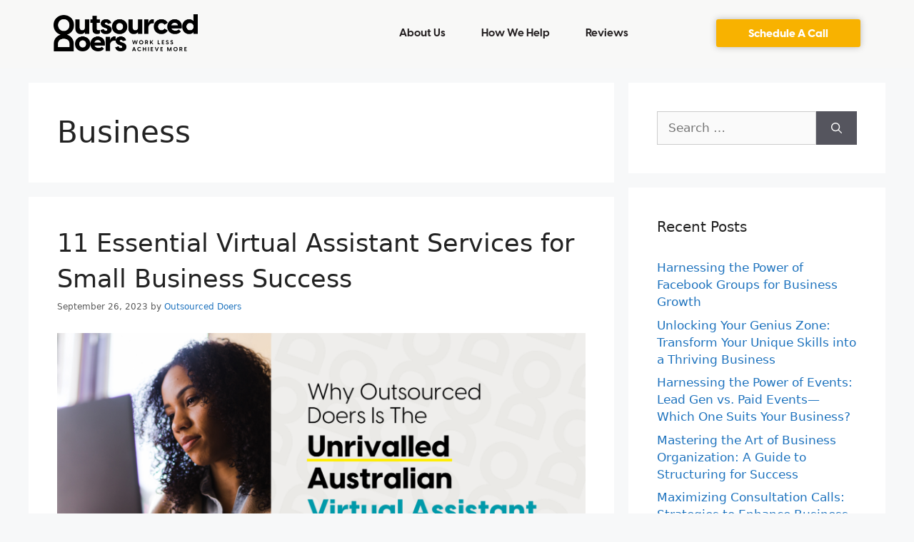

--- FILE ---
content_type: text/html; charset=UTF-8
request_url: https://outsourceddoers.com/category/entrepreneurship/business/
body_size: 29209
content:
<!DOCTYPE html>
<html lang="en-US">
<head>
	<meta charset="UTF-8">
	<meta name='robots' content='noindex, follow' />
	<style>img:is([sizes="auto" i], [sizes^="auto," i]) { contain-intrinsic-size: 3000px 1500px }</style>
	<meta name="viewport" content="width=device-width, initial-scale=1">
	<!-- This site is optimized with the Yoast SEO plugin v26.4 - https://yoast.com/wordpress/plugins/seo/ -->
	<title>Business Archives - Outsourced Doers</title>
	<meta property="og:locale" content="en_US" />
	<meta property="og:type" content="article" />
	<meta property="og:title" content="Business Archives - Outsourced Doers" />
	<meta property="og:url" content="https://outsourceddoers.com/category/entrepreneurship/business/" />
	<meta property="og:site_name" content="Outsourced Doers" />
	<meta property="og:image" content="https://outsourceddoers.com/wp-content/uploads/2020/12/Screen-Shot-2020-12-23-at-5.20.09-AM.png" />
	<meta property="og:image:width" content="2880" />
	<meta property="og:image:height" content="1466" />
	<meta property="og:image:type" content="image/png" />
	<meta name="twitter:card" content="summary_large_image" />
	<script type="application/ld+json" class="yoast-schema-graph">{"@context":"https://schema.org","@graph":[{"@type":"CollectionPage","@id":"https://outsourceddoers.com/category/entrepreneurship/business/","url":"https://outsourceddoers.com/category/entrepreneurship/business/","name":"Business Archives - Outsourced Doers","isPartOf":{"@id":"https://outsourceddoers.com/#website"},"primaryImageOfPage":{"@id":"https://outsourceddoers.com/category/entrepreneurship/business/#primaryimage"},"image":{"@id":"https://outsourceddoers.com/category/entrepreneurship/business/#primaryimage"},"thumbnailUrl":"https://outsourceddoers.com/wp-content/uploads/2023/09/294.png","breadcrumb":{"@id":"https://outsourceddoers.com/category/entrepreneurship/business/#breadcrumb"},"inLanguage":"en-US"},{"@type":"ImageObject","inLanguage":"en-US","@id":"https://outsourceddoers.com/category/entrepreneurship/business/#primaryimage","url":"https://outsourceddoers.com/wp-content/uploads/2023/09/294.png","contentUrl":"https://outsourceddoers.com/wp-content/uploads/2023/09/294.png","width":1980,"height":1020,"caption":"virtual assistant services for small business"},{"@type":"BreadcrumbList","@id":"https://outsourceddoers.com/category/entrepreneurship/business/#breadcrumb","itemListElement":[{"@type":"ListItem","position":1,"name":"Home","item":"https://outsourceddoers.com/"},{"@type":"ListItem","position":2,"name":"Entrepreneurship","item":"https://outsourceddoers.com/category/entrepreneurship/"},{"@type":"ListItem","position":3,"name":"Business"}]},{"@type":"WebSite","@id":"https://outsourceddoers.com/#website","url":"https://outsourceddoers.com/","name":"Outsourced Doers","description":"","potentialAction":[{"@type":"SearchAction","target":{"@type":"EntryPoint","urlTemplate":"https://outsourceddoers.com/?s={search_term_string}"},"query-input":{"@type":"PropertyValueSpecification","valueRequired":true,"valueName":"search_term_string"}}],"inLanguage":"en-US"}]}</script>
	<!-- / Yoast SEO plugin. -->



<link rel="alternate" type="application/rss+xml" title="Outsourced Doers &raquo; Feed" href="https://outsourceddoers.com/feed/" />
<link rel="alternate" type="application/rss+xml" title="Outsourced Doers &raquo; Comments Feed" href="https://outsourceddoers.com/comments/feed/" />
<link rel="alternate" type="application/rss+xml" title="Outsourced Doers &raquo; Business Category Feed" href="https://outsourceddoers.com/category/entrepreneurship/business/feed/" />
<link rel='stylesheet' id='embedpress-css-css' href='https://outsourceddoers.com/wp-content/plugins/embedpress/assets/css/embedpress.css?ver=1764552661' media='all' />
<link rel='stylesheet' id='embedpress-blocks-style-css' href='https://outsourceddoers.com/wp-content/plugins/embedpress/assets/css/blocks.build.css?ver=1764552661' media='all' />
<style id='wp-emoji-styles-inline-css'>

	img.wp-smiley, img.emoji {
		display: inline !important;
		border: none !important;
		box-shadow: none !important;
		height: 1em !important;
		width: 1em !important;
		margin: 0 0.07em !important;
		vertical-align: -0.1em !important;
		background: none !important;
		padding: 0 !important;
	}
</style>
<style id='classic-theme-styles-inline-css'>
/*! This file is auto-generated */
.wp-block-button__link{color:#fff;background-color:#32373c;border-radius:9999px;box-shadow:none;text-decoration:none;padding:calc(.667em + 2px) calc(1.333em + 2px);font-size:1.125em}.wp-block-file__button{background:#32373c;color:#fff;text-decoration:none}
</style>
<style id='global-styles-inline-css'>
:root{--wp--preset--aspect-ratio--square: 1;--wp--preset--aspect-ratio--4-3: 4/3;--wp--preset--aspect-ratio--3-4: 3/4;--wp--preset--aspect-ratio--3-2: 3/2;--wp--preset--aspect-ratio--2-3: 2/3;--wp--preset--aspect-ratio--16-9: 16/9;--wp--preset--aspect-ratio--9-16: 9/16;--wp--preset--color--black: #000000;--wp--preset--color--cyan-bluish-gray: #abb8c3;--wp--preset--color--white: #ffffff;--wp--preset--color--pale-pink: #f78da7;--wp--preset--color--vivid-red: #cf2e2e;--wp--preset--color--luminous-vivid-orange: #ff6900;--wp--preset--color--luminous-vivid-amber: #fcb900;--wp--preset--color--light-green-cyan: #7bdcb5;--wp--preset--color--vivid-green-cyan: #00d084;--wp--preset--color--pale-cyan-blue: #8ed1fc;--wp--preset--color--vivid-cyan-blue: #0693e3;--wp--preset--color--vivid-purple: #9b51e0;--wp--preset--color--contrast: var(--contrast);--wp--preset--color--contrast-2: var(--contrast-2);--wp--preset--color--contrast-3: var(--contrast-3);--wp--preset--color--base: var(--base);--wp--preset--color--base-2: var(--base-2);--wp--preset--color--base-3: var(--base-3);--wp--preset--color--accent: var(--accent);--wp--preset--gradient--vivid-cyan-blue-to-vivid-purple: linear-gradient(135deg,rgba(6,147,227,1) 0%,rgb(155,81,224) 100%);--wp--preset--gradient--light-green-cyan-to-vivid-green-cyan: linear-gradient(135deg,rgb(122,220,180) 0%,rgb(0,208,130) 100%);--wp--preset--gradient--luminous-vivid-amber-to-luminous-vivid-orange: linear-gradient(135deg,rgba(252,185,0,1) 0%,rgba(255,105,0,1) 100%);--wp--preset--gradient--luminous-vivid-orange-to-vivid-red: linear-gradient(135deg,rgba(255,105,0,1) 0%,rgb(207,46,46) 100%);--wp--preset--gradient--very-light-gray-to-cyan-bluish-gray: linear-gradient(135deg,rgb(238,238,238) 0%,rgb(169,184,195) 100%);--wp--preset--gradient--cool-to-warm-spectrum: linear-gradient(135deg,rgb(74,234,220) 0%,rgb(151,120,209) 20%,rgb(207,42,186) 40%,rgb(238,44,130) 60%,rgb(251,105,98) 80%,rgb(254,248,76) 100%);--wp--preset--gradient--blush-light-purple: linear-gradient(135deg,rgb(255,206,236) 0%,rgb(152,150,240) 100%);--wp--preset--gradient--blush-bordeaux: linear-gradient(135deg,rgb(254,205,165) 0%,rgb(254,45,45) 50%,rgb(107,0,62) 100%);--wp--preset--gradient--luminous-dusk: linear-gradient(135deg,rgb(255,203,112) 0%,rgb(199,81,192) 50%,rgb(65,88,208) 100%);--wp--preset--gradient--pale-ocean: linear-gradient(135deg,rgb(255,245,203) 0%,rgb(182,227,212) 50%,rgb(51,167,181) 100%);--wp--preset--gradient--electric-grass: linear-gradient(135deg,rgb(202,248,128) 0%,rgb(113,206,126) 100%);--wp--preset--gradient--midnight: linear-gradient(135deg,rgb(2,3,129) 0%,rgb(40,116,252) 100%);--wp--preset--font-size--small: 13px;--wp--preset--font-size--medium: 20px;--wp--preset--font-size--large: 36px;--wp--preset--font-size--x-large: 42px;--wp--preset--spacing--20: 0.44rem;--wp--preset--spacing--30: 0.67rem;--wp--preset--spacing--40: 1rem;--wp--preset--spacing--50: 1.5rem;--wp--preset--spacing--60: 2.25rem;--wp--preset--spacing--70: 3.38rem;--wp--preset--spacing--80: 5.06rem;--wp--preset--shadow--natural: 6px 6px 9px rgba(0, 0, 0, 0.2);--wp--preset--shadow--deep: 12px 12px 50px rgba(0, 0, 0, 0.4);--wp--preset--shadow--sharp: 6px 6px 0px rgba(0, 0, 0, 0.2);--wp--preset--shadow--outlined: 6px 6px 0px -3px rgba(255, 255, 255, 1), 6px 6px rgba(0, 0, 0, 1);--wp--preset--shadow--crisp: 6px 6px 0px rgba(0, 0, 0, 1);}:where(.is-layout-flex){gap: 0.5em;}:where(.is-layout-grid){gap: 0.5em;}body .is-layout-flex{display: flex;}.is-layout-flex{flex-wrap: wrap;align-items: center;}.is-layout-flex > :is(*, div){margin: 0;}body .is-layout-grid{display: grid;}.is-layout-grid > :is(*, div){margin: 0;}:where(.wp-block-columns.is-layout-flex){gap: 2em;}:where(.wp-block-columns.is-layout-grid){gap: 2em;}:where(.wp-block-post-template.is-layout-flex){gap: 1.25em;}:where(.wp-block-post-template.is-layout-grid){gap: 1.25em;}.has-black-color{color: var(--wp--preset--color--black) !important;}.has-cyan-bluish-gray-color{color: var(--wp--preset--color--cyan-bluish-gray) !important;}.has-white-color{color: var(--wp--preset--color--white) !important;}.has-pale-pink-color{color: var(--wp--preset--color--pale-pink) !important;}.has-vivid-red-color{color: var(--wp--preset--color--vivid-red) !important;}.has-luminous-vivid-orange-color{color: var(--wp--preset--color--luminous-vivid-orange) !important;}.has-luminous-vivid-amber-color{color: var(--wp--preset--color--luminous-vivid-amber) !important;}.has-light-green-cyan-color{color: var(--wp--preset--color--light-green-cyan) !important;}.has-vivid-green-cyan-color{color: var(--wp--preset--color--vivid-green-cyan) !important;}.has-pale-cyan-blue-color{color: var(--wp--preset--color--pale-cyan-blue) !important;}.has-vivid-cyan-blue-color{color: var(--wp--preset--color--vivid-cyan-blue) !important;}.has-vivid-purple-color{color: var(--wp--preset--color--vivid-purple) !important;}.has-black-background-color{background-color: var(--wp--preset--color--black) !important;}.has-cyan-bluish-gray-background-color{background-color: var(--wp--preset--color--cyan-bluish-gray) !important;}.has-white-background-color{background-color: var(--wp--preset--color--white) !important;}.has-pale-pink-background-color{background-color: var(--wp--preset--color--pale-pink) !important;}.has-vivid-red-background-color{background-color: var(--wp--preset--color--vivid-red) !important;}.has-luminous-vivid-orange-background-color{background-color: var(--wp--preset--color--luminous-vivid-orange) !important;}.has-luminous-vivid-amber-background-color{background-color: var(--wp--preset--color--luminous-vivid-amber) !important;}.has-light-green-cyan-background-color{background-color: var(--wp--preset--color--light-green-cyan) !important;}.has-vivid-green-cyan-background-color{background-color: var(--wp--preset--color--vivid-green-cyan) !important;}.has-pale-cyan-blue-background-color{background-color: var(--wp--preset--color--pale-cyan-blue) !important;}.has-vivid-cyan-blue-background-color{background-color: var(--wp--preset--color--vivid-cyan-blue) !important;}.has-vivid-purple-background-color{background-color: var(--wp--preset--color--vivid-purple) !important;}.has-black-border-color{border-color: var(--wp--preset--color--black) !important;}.has-cyan-bluish-gray-border-color{border-color: var(--wp--preset--color--cyan-bluish-gray) !important;}.has-white-border-color{border-color: var(--wp--preset--color--white) !important;}.has-pale-pink-border-color{border-color: var(--wp--preset--color--pale-pink) !important;}.has-vivid-red-border-color{border-color: var(--wp--preset--color--vivid-red) !important;}.has-luminous-vivid-orange-border-color{border-color: var(--wp--preset--color--luminous-vivid-orange) !important;}.has-luminous-vivid-amber-border-color{border-color: var(--wp--preset--color--luminous-vivid-amber) !important;}.has-light-green-cyan-border-color{border-color: var(--wp--preset--color--light-green-cyan) !important;}.has-vivid-green-cyan-border-color{border-color: var(--wp--preset--color--vivid-green-cyan) !important;}.has-pale-cyan-blue-border-color{border-color: var(--wp--preset--color--pale-cyan-blue) !important;}.has-vivid-cyan-blue-border-color{border-color: var(--wp--preset--color--vivid-cyan-blue) !important;}.has-vivid-purple-border-color{border-color: var(--wp--preset--color--vivid-purple) !important;}.has-vivid-cyan-blue-to-vivid-purple-gradient-background{background: var(--wp--preset--gradient--vivid-cyan-blue-to-vivid-purple) !important;}.has-light-green-cyan-to-vivid-green-cyan-gradient-background{background: var(--wp--preset--gradient--light-green-cyan-to-vivid-green-cyan) !important;}.has-luminous-vivid-amber-to-luminous-vivid-orange-gradient-background{background: var(--wp--preset--gradient--luminous-vivid-amber-to-luminous-vivid-orange) !important;}.has-luminous-vivid-orange-to-vivid-red-gradient-background{background: var(--wp--preset--gradient--luminous-vivid-orange-to-vivid-red) !important;}.has-very-light-gray-to-cyan-bluish-gray-gradient-background{background: var(--wp--preset--gradient--very-light-gray-to-cyan-bluish-gray) !important;}.has-cool-to-warm-spectrum-gradient-background{background: var(--wp--preset--gradient--cool-to-warm-spectrum) !important;}.has-blush-light-purple-gradient-background{background: var(--wp--preset--gradient--blush-light-purple) !important;}.has-blush-bordeaux-gradient-background{background: var(--wp--preset--gradient--blush-bordeaux) !important;}.has-luminous-dusk-gradient-background{background: var(--wp--preset--gradient--luminous-dusk) !important;}.has-pale-ocean-gradient-background{background: var(--wp--preset--gradient--pale-ocean) !important;}.has-electric-grass-gradient-background{background: var(--wp--preset--gradient--electric-grass) !important;}.has-midnight-gradient-background{background: var(--wp--preset--gradient--midnight) !important;}.has-small-font-size{font-size: var(--wp--preset--font-size--small) !important;}.has-medium-font-size{font-size: var(--wp--preset--font-size--medium) !important;}.has-large-font-size{font-size: var(--wp--preset--font-size--large) !important;}.has-x-large-font-size{font-size: var(--wp--preset--font-size--x-large) !important;}
:where(.wp-block-post-template.is-layout-flex){gap: 1.25em;}:where(.wp-block-post-template.is-layout-grid){gap: 1.25em;}
:where(.wp-block-columns.is-layout-flex){gap: 2em;}:where(.wp-block-columns.is-layout-grid){gap: 2em;}
:root :where(.wp-block-pullquote){font-size: 1.5em;line-height: 1.6;}
</style>
<link rel='stylesheet' id='wppopups-base-css' href='https://outsourceddoers.com/wp-content/plugins/wp-popups-lite/src/assets/css/wppopups-base.css?ver=2.2.0.3' media='all' />
<link rel='stylesheet' id='generate-style-css' href='https://outsourceddoers.com/wp-content/themes/generatepress/assets/css/main.min.css?ver=3.6.0' media='all' />
<style id='generate-style-inline-css'>
body{background-color:#f7f8f9;color:#222222;}a{color:#1e73be;}a:hover, a:focus, a:active{color:#000000;}.wp-block-group__inner-container{max-width:1200px;margin-left:auto;margin-right:auto;}:root{--contrast:#222222;--contrast-2:#575760;--contrast-3:#b2b2be;--base:#f0f0f0;--base-2:#f7f8f9;--base-3:#ffffff;--accent:#1e73be;}:root .has-contrast-color{color:var(--contrast);}:root .has-contrast-background-color{background-color:var(--contrast);}:root .has-contrast-2-color{color:var(--contrast-2);}:root .has-contrast-2-background-color{background-color:var(--contrast-2);}:root .has-contrast-3-color{color:var(--contrast-3);}:root .has-contrast-3-background-color{background-color:var(--contrast-3);}:root .has-base-color{color:var(--base);}:root .has-base-background-color{background-color:var(--base);}:root .has-base-2-color{color:var(--base-2);}:root .has-base-2-background-color{background-color:var(--base-2);}:root .has-base-3-color{color:var(--base-3);}:root .has-base-3-background-color{background-color:var(--base-3);}:root .has-accent-color{color:var(--accent);}:root .has-accent-background-color{background-color:var(--accent);}body, button, input, select, textarea{font-family:-apple-system, system-ui, BlinkMacSystemFont, "Segoe UI", Helvetica, Arial, sans-serif, "Apple Color Emoji", "Segoe UI Emoji", "Segoe UI Symbol";}body{line-height:1.5;}.entry-content > [class*="wp-block-"]:not(:last-child):not(.wp-block-heading){margin-bottom:1.5em;}.main-navigation .main-nav ul ul li a{font-size:14px;}.sidebar .widget, .footer-widgets .widget{font-size:17px;}@media (max-width:768px){h1{font-size:31px;}h2{font-size:27px;}h3{font-size:24px;}h4{font-size:22px;}h5{font-size:19px;}}.top-bar{background-color:#636363;color:#ffffff;}.top-bar a{color:#ffffff;}.top-bar a:hover{color:#303030;}.site-header{background-color:#ffffff;}.main-title a,.main-title a:hover{color:#222222;}.site-description{color:#757575;}.mobile-menu-control-wrapper .menu-toggle,.mobile-menu-control-wrapper .menu-toggle:hover,.mobile-menu-control-wrapper .menu-toggle:focus,.has-inline-mobile-toggle #site-navigation.toggled{background-color:rgba(0, 0, 0, 0.02);}.main-navigation,.main-navigation ul ul{background-color:#ffffff;}.main-navigation .main-nav ul li a, .main-navigation .menu-toggle, .main-navigation .menu-bar-items{color:#515151;}.main-navigation .main-nav ul li:not([class*="current-menu-"]):hover > a, .main-navigation .main-nav ul li:not([class*="current-menu-"]):focus > a, .main-navigation .main-nav ul li.sfHover:not([class*="current-menu-"]) > a, .main-navigation .menu-bar-item:hover > a, .main-navigation .menu-bar-item.sfHover > a{color:#7a8896;background-color:#ffffff;}button.menu-toggle:hover,button.menu-toggle:focus{color:#515151;}.main-navigation .main-nav ul li[class*="current-menu-"] > a{color:#7a8896;background-color:#ffffff;}.navigation-search input[type="search"],.navigation-search input[type="search"]:active, .navigation-search input[type="search"]:focus, .main-navigation .main-nav ul li.search-item.active > a, .main-navigation .menu-bar-items .search-item.active > a{color:#7a8896;background-color:#ffffff;}.main-navigation ul ul{background-color:#eaeaea;}.main-navigation .main-nav ul ul li a{color:#515151;}.main-navigation .main-nav ul ul li:not([class*="current-menu-"]):hover > a,.main-navigation .main-nav ul ul li:not([class*="current-menu-"]):focus > a, .main-navigation .main-nav ul ul li.sfHover:not([class*="current-menu-"]) > a{color:#7a8896;background-color:#eaeaea;}.main-navigation .main-nav ul ul li[class*="current-menu-"] > a{color:#7a8896;background-color:#eaeaea;}.separate-containers .inside-article, .separate-containers .comments-area, .separate-containers .page-header, .one-container .container, .separate-containers .paging-navigation, .inside-page-header{background-color:#ffffff;}.entry-title a{color:#222222;}.entry-title a:hover{color:#55555e;}.entry-meta{color:#595959;}.sidebar .widget{background-color:#ffffff;}.footer-widgets{background-color:#ffffff;}.footer-widgets .widget-title{color:#000000;}.site-info{color:#ffffff;background-color:#55555e;}.site-info a{color:#ffffff;}.site-info a:hover{color:#d3d3d3;}.footer-bar .widget_nav_menu .current-menu-item a{color:#d3d3d3;}input[type="text"],input[type="email"],input[type="url"],input[type="password"],input[type="search"],input[type="tel"],input[type="number"],textarea,select{color:#666666;background-color:#fafafa;border-color:#cccccc;}input[type="text"]:focus,input[type="email"]:focus,input[type="url"]:focus,input[type="password"]:focus,input[type="search"]:focus,input[type="tel"]:focus,input[type="number"]:focus,textarea:focus,select:focus{color:#666666;background-color:#ffffff;border-color:#bfbfbf;}button,html input[type="button"],input[type="reset"],input[type="submit"],a.button,a.wp-block-button__link:not(.has-background){color:#ffffff;background-color:#55555e;}button:hover,html input[type="button"]:hover,input[type="reset"]:hover,input[type="submit"]:hover,a.button:hover,button:focus,html input[type="button"]:focus,input[type="reset"]:focus,input[type="submit"]:focus,a.button:focus,a.wp-block-button__link:not(.has-background):active,a.wp-block-button__link:not(.has-background):focus,a.wp-block-button__link:not(.has-background):hover{color:#ffffff;background-color:#3f4047;}a.generate-back-to-top{background-color:rgba( 0,0,0,0.4 );color:#ffffff;}a.generate-back-to-top:hover,a.generate-back-to-top:focus{background-color:rgba( 0,0,0,0.6 );color:#ffffff;}:root{--gp-search-modal-bg-color:var(--base-3);--gp-search-modal-text-color:var(--contrast);--gp-search-modal-overlay-bg-color:rgba(0,0,0,0.2);}@media (max-width:768px){.main-navigation .menu-bar-item:hover > a, .main-navigation .menu-bar-item.sfHover > a{background:none;color:#515151;}}.nav-below-header .main-navigation .inside-navigation.grid-container, .nav-above-header .main-navigation .inside-navigation.grid-container{padding:0px 20px 0px 20px;}.site-main .wp-block-group__inner-container{padding:40px;}.separate-containers .paging-navigation{padding-top:20px;padding-bottom:20px;}.entry-content .alignwide, body:not(.no-sidebar) .entry-content .alignfull{margin-left:-40px;width:calc(100% + 80px);max-width:calc(100% + 80px);}.rtl .menu-item-has-children .dropdown-menu-toggle{padding-left:20px;}.rtl .main-navigation .main-nav ul li.menu-item-has-children > a{padding-right:20px;}@media (max-width:768px){.separate-containers .inside-article, .separate-containers .comments-area, .separate-containers .page-header, .separate-containers .paging-navigation, .one-container .site-content, .inside-page-header{padding:30px;}.site-main .wp-block-group__inner-container{padding:30px;}.inside-top-bar{padding-right:30px;padding-left:30px;}.inside-header{padding-right:30px;padding-left:30px;}.widget-area .widget{padding-top:30px;padding-right:30px;padding-bottom:30px;padding-left:30px;}.footer-widgets-container{padding-top:30px;padding-right:30px;padding-bottom:30px;padding-left:30px;}.inside-site-info{padding-right:30px;padding-left:30px;}.entry-content .alignwide, body:not(.no-sidebar) .entry-content .alignfull{margin-left:-30px;width:calc(100% + 60px);max-width:calc(100% + 60px);}.one-container .site-main .paging-navigation{margin-bottom:20px;}}.is-right-sidebar{width:30%;}.is-left-sidebar{width:30%;}.site-content .content-area{width:70%;}@media (max-width:768px){.main-navigation .menu-toggle,.sidebar-nav-mobile:not(#sticky-placeholder){display:block;}.main-navigation ul,.gen-sidebar-nav,.main-navigation:not(.slideout-navigation):not(.toggled) .main-nav > ul,.has-inline-mobile-toggle #site-navigation .inside-navigation > *:not(.navigation-search):not(.main-nav){display:none;}.nav-align-right .inside-navigation,.nav-align-center .inside-navigation{justify-content:space-between;}.has-inline-mobile-toggle .mobile-menu-control-wrapper{display:flex;flex-wrap:wrap;}.has-inline-mobile-toggle .inside-header{flex-direction:row;text-align:left;flex-wrap:wrap;}.has-inline-mobile-toggle .header-widget,.has-inline-mobile-toggle #site-navigation{flex-basis:100%;}.nav-float-left .has-inline-mobile-toggle #site-navigation{order:10;}}
.elementor-template-full-width .site-content{display:block;}
.dynamic-author-image-rounded{border-radius:100%;}.dynamic-featured-image, .dynamic-author-image{vertical-align:middle;}.one-container.blog .dynamic-content-template:not(:last-child), .one-container.archive .dynamic-content-template:not(:last-child){padding-bottom:0px;}.dynamic-entry-excerpt > p:last-child{margin-bottom:0px;}
</style>
<link rel='stylesheet' id='generate-child-css' href='https://outsourceddoers.com/wp-content/themes/generatepress_child/style.css?ver=1661923047' media='all' />
<link rel='stylesheet' id='elementor-frontend-css' href='https://outsourceddoers.com/wp-content/uploads/elementor/css/custom-frontend.min.css?ver=1766268572' media='all' />
<link rel='stylesheet' id='widget-image-css' href='https://outsourceddoers.com/wp-content/plugins/elementor/assets/css/widget-image.min.css?ver=3.33.2' media='all' />
<link rel='stylesheet' id='widget-nav-menu-css' href='https://outsourceddoers.com/wp-content/uploads/elementor/css/custom-pro-widget-nav-menu.min.css?ver=1766268573' media='all' />
<link rel='stylesheet' id='widget-heading-css' href='https://outsourceddoers.com/wp-content/plugins/elementor/assets/css/widget-heading.min.css?ver=3.33.2' media='all' />
<link rel='stylesheet' id='widget-icon-list-css' href='https://outsourceddoers.com/wp-content/uploads/elementor/css/custom-widget-icon-list.min.css?ver=1766268572' media='all' />
<link rel='stylesheet' id='widget-gallery-css' href='https://outsourceddoers.com/wp-content/plugins/elementor-pro/assets/css/widget-gallery.min.css?ver=3.29.1' media='all' />
<link rel='stylesheet' id='elementor-gallery-css' href='https://outsourceddoers.com/wp-content/plugins/elementor/assets/lib/e-gallery/css/e-gallery.min.css?ver=1.2.0' media='all' />
<link rel='stylesheet' id='e-transitions-css' href='https://outsourceddoers.com/wp-content/plugins/elementor-pro/assets/css/conditionals/transitions.min.css?ver=3.29.1' media='all' />
<link rel='stylesheet' id='elementor-icons-css' href='https://outsourceddoers.com/wp-content/plugins/elementor/assets/lib/eicons/css/elementor-icons.min.css?ver=5.44.0' media='all' />
<link rel='stylesheet' id='elementor-post-3597-css' href='https://outsourceddoers.com/wp-content/uploads/elementor/css/post-3597.css?ver=1766268573' media='all' />
<link rel='stylesheet' id='elementor-post-12734-css' href='https://outsourceddoers.com/wp-content/uploads/elementor/css/post-12734.css?ver=1766268573' media='all' />
<link rel='stylesheet' id='elementor-post-12767-css' href='https://outsourceddoers.com/wp-content/uploads/elementor/css/post-12767.css?ver=1766268573' media='all' />
<link rel='stylesheet' id='ecs-styles-css' href='https://outsourceddoers.com/wp-content/plugins/ele-custom-skin/assets/css/ecs-style.css?ver=3.1.9' media='all' />
<link rel='stylesheet' id='elementor-post-4558-css' href='https://outsourceddoers.com/wp-content/uploads/elementor/css/post-4558.css?ver=1677706430' media='all' />
<link rel='stylesheet' id='elementor-post-4994-css' href='https://outsourceddoers.com/wp-content/uploads/elementor/css/post-4994.css?ver=1687152916' media='all' />
<link rel='stylesheet' id='elementor-post-7689-css' href='https://outsourceddoers.com/wp-content/uploads/elementor/css/post-7689.css?ver=1661915198' media='all' />
<link rel='stylesheet' id='elementor-post-8085-css' href='https://outsourceddoers.com/wp-content/uploads/elementor/css/post-8085.css?ver=1685676675' media='all' />
<link rel='stylesheet' id='elementor-gf-local-roboto-css' href='https://outsourceddoers.com/wp-content/uploads/elementor/google-fonts/css/roboto.css?ver=1748822673' media='all' />
<link rel='stylesheet' id='elementor-gf-local-robotoslab-css' href='https://outsourceddoers.com/wp-content/uploads/elementor/google-fonts/css/robotoslab.css?ver=1748822678' media='all' />
<link rel='stylesheet' id='elementor-icons-shared-0-css' href='https://outsourceddoers.com/wp-content/plugins/elementor/assets/lib/font-awesome/css/fontawesome.min.css?ver=5.15.3' media='all' />
<link rel='stylesheet' id='elementor-icons-fa-solid-css' href='https://outsourceddoers.com/wp-content/plugins/elementor/assets/lib/font-awesome/css/solid.min.css?ver=5.15.3' media='all' />
<script src="https://outsourceddoers.com/wp-includes/js/jquery/jquery.min.js?ver=3.7.1" id="jquery-core-js"></script>
<script src="https://outsourceddoers.com/wp-includes/js/jquery/jquery-migrate.min.js?ver=3.4.1" id="jquery-migrate-js"></script>
<script src="https://outsourceddoers.com/wp-content/plugins/wp-letsencrypt-ssl/admin/js/jsredirect.js?ver=7.8.5.5" id="wpen-jsredirect-js"></script>
<script id="ecs_ajax_load-js-extra">
var ecs_ajax_params = {"ajaxurl":"https:\/\/outsourceddoers.com\/wp-admin\/admin-ajax.php","posts":"{\"category_name\":\"business\",\"error\":\"\",\"m\":\"\",\"p\":0,\"post_parent\":\"\",\"subpost\":\"\",\"subpost_id\":\"\",\"attachment\":\"\",\"attachment_id\":0,\"name\":\"\",\"pagename\":\"\",\"page_id\":0,\"second\":\"\",\"minute\":\"\",\"hour\":\"\",\"day\":0,\"monthnum\":0,\"year\":0,\"w\":0,\"tag\":\"\",\"cat\":106,\"tag_id\":\"\",\"author\":\"\",\"author_name\":\"\",\"feed\":\"\",\"tb\":\"\",\"paged\":0,\"meta_key\":\"\",\"meta_value\":\"\",\"preview\":\"\",\"s\":\"\",\"sentence\":\"\",\"title\":\"\",\"fields\":\"all\",\"menu_order\":\"\",\"embed\":\"\",\"category__in\":[],\"category__not_in\":[],\"category__and\":[],\"post__in\":[],\"post__not_in\":[],\"post_name__in\":[],\"tag__in\":[],\"tag__not_in\":[],\"tag__and\":[],\"tag_slug__in\":[],\"tag_slug__and\":[],\"post_parent__in\":[],\"post_parent__not_in\":[],\"author__in\":[],\"author__not_in\":[],\"search_columns\":[],\"ignore_sticky_posts\":false,\"suppress_filters\":false,\"cache_results\":true,\"update_post_term_cache\":true,\"update_menu_item_cache\":false,\"lazy_load_term_meta\":true,\"update_post_meta_cache\":true,\"post_type\":\"\",\"posts_per_page\":10,\"nopaging\":false,\"comments_per_page\":\"50\",\"no_found_rows\":false,\"order\":\"DESC\"}"};
</script>
<script src="https://outsourceddoers.com/wp-content/plugins/ele-custom-skin/assets/js/ecs_ajax_pagination.js?ver=3.1.9" id="ecs_ajax_load-js"></script>
<script src="https://outsourceddoers.com/wp-content/plugins/ele-custom-skin/assets/js/ecs.js?ver=3.1.9" id="ecs-script-js"></script>
<link rel="https://api.w.org/" href="https://outsourceddoers.com/wp-json/" /><link rel="alternate" title="JSON" type="application/json" href="https://outsourceddoers.com/wp-json/wp/v2/categories/106" /><link rel="EditURI" type="application/rsd+xml" title="RSD" href="https://outsourceddoers.com/xmlrpc.php?rsd" />
<meta name="generator" content="Elementor 3.33.2; features: additional_custom_breakpoints; settings: css_print_method-external, google_font-enabled, font_display-auto">
<style>.recentcomments a{display:inline !important;padding:0 !important;margin:0 !important;}</style>			<style>
				.e-con.e-parent:nth-of-type(n+4):not(.e-lazyloaded):not(.e-no-lazyload),
				.e-con.e-parent:nth-of-type(n+4):not(.e-lazyloaded):not(.e-no-lazyload) * {
					background-image: none !important;
				}
				@media screen and (max-height: 1024px) {
					.e-con.e-parent:nth-of-type(n+3):not(.e-lazyloaded):not(.e-no-lazyload),
					.e-con.e-parent:nth-of-type(n+3):not(.e-lazyloaded):not(.e-no-lazyload) * {
						background-image: none !important;
					}
				}
				@media screen and (max-height: 640px) {
					.e-con.e-parent:nth-of-type(n+2):not(.e-lazyloaded):not(.e-no-lazyload),
					.e-con.e-parent:nth-of-type(n+2):not(.e-lazyloaded):not(.e-no-lazyload) * {
						background-image: none !important;
					}
				}
			</style>
			<!-- Google Tag Manager -->
<script>(function(w,d,s,l,i){w[l]=w[l]||[];w[l].push({'gtm.start':
new Date().getTime(),event:'gtm.js'});var f=d.getElementsByTagName(s)[0],
j=d.createElement(s),dl=l!='dataLayer'?'&l='+l:'';j.async=true;j.src=
'https://www.googletagmanager.com/gtm.js?id='+i+dl;f.parentNode.insertBefore(j,f);
})(window,document,'script','dataLayer','GTM-NJVPBDQ');</script>
<!-- End Google Tag Manager --><meta name="facebook-domain-verification" content="cyy7eypkhmqqccqhtksp2s4tu9xegu" /><link rel="icon" href="https://outsourceddoers.com/wp-content/uploads/2024/08/cropped-favicon-32x32-1-32x32.png" sizes="32x32" />
<link rel="icon" href="https://outsourceddoers.com/wp-content/uploads/2024/08/cropped-favicon-32x32-1-192x192.png" sizes="192x192" />
<link rel="apple-touch-icon" href="https://outsourceddoers.com/wp-content/uploads/2024/08/cropped-favicon-32x32-1-180x180.png" />
<meta name="msapplication-TileImage" content="https://outsourceddoers.com/wp-content/uploads/2024/08/cropped-favicon-32x32-1-270x270.png" />
		<style id="wp-custom-css">
			.hidethis{display:none!important;}
/*.featured-loop .elementor-widget-wrap {
	padding: 30px 40px 0px 40px !important;
}
@media only screen and (max-width:1024px) {
.featured-loop .elementor-widget-wrap {
	padding: 20px 20px 1px 20px !important;
}
}
*/
.elementor-4994 .elementor-element.elementor-element-f1d24f9 > .elementor-element-populated > .elementor-widget-wrap {
    padding: 30px 30px 0px 30px !important;
}


@media only screen and (max-width:1024px) {
.elementor-4994 .elementor-element.elementor-element-f1d24f9 > .elementor-element-populated > .elementor-widget-wrap {
	padding: 20px 20px 1px 20px !important;
}	
}

@media screen and (max-width:767px){
	html,body{overflow-x:hidden;}
}

		</style>
		<meta name="generator" content="WP Rocket 3.20.1.2" data-wpr-features="wpr_preload_links wpr_desktop" /></head>

<body class="archive category category-business category-106 wp-embed-responsive wp-theme-generatepress wp-child-theme-generatepress_child right-sidebar nav-float-right separate-containers header-aligned-left dropdown-hover elementor-default elementor-kit-3597 modula-best-grid-gallery" itemtype="https://schema.org/Blog" itemscope>
	<!-- Google Tag Manager (noscript) -->
<noscript><iframe src="https://www.googletagmanager.com/ns.html?id=GTM-NJVPBDQ"
height="0" width="0" style="display:none;visibility:hidden"></iframe></noscript>
<!-- End Google Tag Manager (noscript) --><a class="screen-reader-text skip-link" href="#content" title="Skip to content">Skip to content</a>		<div data-rocket-location-hash="fd31ab454812b2b6937c3ad62757fa3f" data-elementor-type="header" data-elementor-id="12734" class="elementor elementor-12734 elementor-location-header" data-elementor-post-type="elementor_library">
					<section class="elementor-section elementor-top-section elementor-element elementor-element-206bd9cc elementor-section-content-middle elementor-section-boxed elementor-section-height-default elementor-section-height-default" data-id="206bd9cc" data-element_type="section" id="header2023" data-settings="{&quot;background_background&quot;:&quot;classic&quot;}">
						<div data-rocket-location-hash="82f6c6a00e9a86a2eaa3cc6e8d136714" class="elementor-container elementor-column-gap-default">
					<div class="elementor-column elementor-col-100 elementor-top-column elementor-element elementor-element-48fd61fe" data-id="48fd61fe" data-element_type="column">
			<div class="elementor-widget-wrap elementor-element-populated">
						<section class="elementor-section elementor-inner-section elementor-element elementor-element-bef1784 elementor-section-full_width elementor-section-content-middle elementor-section-height-default elementor-section-height-default" data-id="bef1784" data-element_type="section">
						<div class="elementor-container elementor-column-gap-default">
					<div class="elementor-column elementor-col-33 elementor-inner-column elementor-element elementor-element-85f9173" data-id="85f9173" data-element_type="column">
			<div class="elementor-widget-wrap elementor-element-populated">
						<div class="elementor-element elementor-element-92b26d2 elementor-widget elementor-widget-image" data-id="92b26d2" data-element_type="widget" data-widget_type="image.default">
				<div class="elementor-widget-container">
																<a href="/">
							<img fetchpriority="high" width="2644" height="685" src="https://outsourceddoers.com/wp-content/uploads/2023/04/OD_Logos_6.png" class="attachment-full size-full wp-image-12774" alt="" srcset="https://outsourceddoers.com/wp-content/uploads/2023/04/OD_Logos_6.png 2644w, https://outsourceddoers.com/wp-content/uploads/2023/04/OD_Logos_6-300x78.png 300w, https://outsourceddoers.com/wp-content/uploads/2023/04/OD_Logos_6-1024x265.png 1024w, https://outsourceddoers.com/wp-content/uploads/2023/04/OD_Logos_6-768x199.png 768w, https://outsourceddoers.com/wp-content/uploads/2023/04/OD_Logos_6-1536x398.png 1536w, https://outsourceddoers.com/wp-content/uploads/2023/04/OD_Logos_6-2048x531.png 2048w" sizes="(max-width: 2644px) 100vw, 2644px" />								</a>
															</div>
				</div>
					</div>
		</div>
				<div class="elementor-column elementor-col-33 elementor-inner-column elementor-element elementor-element-524d3a05" data-id="524d3a05" data-element_type="column">
			<div class="elementor-widget-wrap elementor-element-populated">
						<div class="elementor-element elementor-element-2c364a7 elementor-nav-menu--stretch menu-main menu-mb elementor-nav-menu__align-end elementor-hidden-tablet elementor-hidden-mobile elementor-nav-menu--dropdown-tablet elementor-nav-menu__text-align-aside elementor-nav-menu--toggle elementor-nav-menu--burger elementor-widget elementor-widget-nav-menu" data-id="2c364a7" data-element_type="widget" data-settings="{&quot;full_width&quot;:&quot;stretch&quot;,&quot;layout&quot;:&quot;horizontal&quot;,&quot;submenu_icon&quot;:{&quot;value&quot;:&quot;&lt;i class=\&quot;fas fa-caret-down\&quot;&gt;&lt;\/i&gt;&quot;,&quot;library&quot;:&quot;fa-solid&quot;},&quot;toggle&quot;:&quot;burger&quot;}" data-widget_type="nav-menu.default">
				<div class="elementor-widget-container">
								<nav aria-label="Menu" class="elementor-nav-menu--main elementor-nav-menu__container elementor-nav-menu--layout-horizontal e--pointer-none">
				<ul id="menu-1-2c364a7" class="elementor-nav-menu"><li class="menu-item menu-item-type-post_type menu-item-object-page menu-item-46484"><a rel="nofollow" href="https://outsourceddoers.com/about-us/" class="elementor-item">About Us</a></li>
<li class="menu-item menu-item-type-post_type menu-item-object-page menu-item-4775"><a rel="nofollow" href="https://outsourceddoers.com/how-we-help/" class="elementor-item">How We Help</a></li>
<li class="menu-item menu-item-type-post_type menu-item-object-page menu-item-12644"><a rel="nofollow" href="https://outsourceddoers.com/reviews/" class="elementor-item">Reviews</a></li>
<li class="login-btn login-btn-mb menu-item menu-item-type-custom menu-item-object-custom menu-item-4778"><a href="http://hub.outsourceddoers.com/" class="elementor-item">Client Login</a></li>
</ul>			</nav>
					<div class="elementor-menu-toggle" role="button" tabindex="0" aria-label="Menu Toggle" aria-expanded="false">
			<i aria-hidden="true" role="presentation" class="elementor-menu-toggle__icon--open eicon-menu-bar"></i><i aria-hidden="true" role="presentation" class="elementor-menu-toggle__icon--close eicon-close"></i>		</div>
					<nav class="elementor-nav-menu--dropdown elementor-nav-menu__container" aria-hidden="true">
				<ul id="menu-2-2c364a7" class="elementor-nav-menu"><li class="menu-item menu-item-type-post_type menu-item-object-page menu-item-46484"><a rel="nofollow" href="https://outsourceddoers.com/about-us/" class="elementor-item" tabindex="-1">About Us</a></li>
<li class="menu-item menu-item-type-post_type menu-item-object-page menu-item-4775"><a rel="nofollow" href="https://outsourceddoers.com/how-we-help/" class="elementor-item" tabindex="-1">How We Help</a></li>
<li class="menu-item menu-item-type-post_type menu-item-object-page menu-item-12644"><a rel="nofollow" href="https://outsourceddoers.com/reviews/" class="elementor-item" tabindex="-1">Reviews</a></li>
<li class="login-btn login-btn-mb menu-item menu-item-type-custom menu-item-object-custom menu-item-4778"><a href="http://hub.outsourceddoers.com/" class="elementor-item" tabindex="-1">Client Login</a></li>
</ul>			</nav>
						</div>
				</div>
				<div class="elementor-element elementor-element-1dd1942 elementor-nav-menu--stretch menu-main menu-mb elementor-nav-menu__align-end elementor-hidden-desktop elementor-hidden-laptop elementor-nav-menu--dropdown-tablet elementor-nav-menu__text-align-aside elementor-nav-menu--toggle elementor-nav-menu--burger elementor-widget elementor-widget-nav-menu" data-id="1dd1942" data-element_type="widget" data-settings="{&quot;full_width&quot;:&quot;stretch&quot;,&quot;layout&quot;:&quot;horizontal&quot;,&quot;submenu_icon&quot;:{&quot;value&quot;:&quot;&lt;i class=\&quot;fas fa-caret-down\&quot;&gt;&lt;\/i&gt;&quot;,&quot;library&quot;:&quot;fa-solid&quot;},&quot;toggle&quot;:&quot;burger&quot;}" data-widget_type="nav-menu.default">
				<div class="elementor-widget-container">
								<nav aria-label="Menu" class="elementor-nav-menu--main elementor-nav-menu__container elementor-nav-menu--layout-horizontal e--pointer-none">
				<ul id="menu-1-1dd1942" class="elementor-nav-menu"><li class="menu-item menu-item-type-post_type menu-item-object-page menu-item-46485"><a rel="nofollow" href="https://outsourceddoers.com/about-us/" class="elementor-item">About Us</a></li>
<li class="menu-item menu-item-type-post_type menu-item-object-page menu-item-18259"><a rel="nofollow" href="https://outsourceddoers.com/how-we-help/" class="elementor-item">How We Help</a></li>
<li class="menu-item menu-item-type-post_type menu-item-object-page menu-item-18263"><a rel="nofollow" href="https://outsourceddoers.com/reviews/" class="elementor-item">Reviews</a></li>
<li class="menu-item menu-item-type-custom menu-item-object-custom menu-item-18266"><a rel="nofollow" href="https://go.outsourceddoers.com/start-now/" class="elementor-item">Schedule A Call</a></li>
</ul>			</nav>
					<div class="elementor-menu-toggle" role="button" tabindex="0" aria-label="Menu Toggle" aria-expanded="false">
			<i aria-hidden="true" role="presentation" class="elementor-menu-toggle__icon--open eicon-menu-bar"></i><i aria-hidden="true" role="presentation" class="elementor-menu-toggle__icon--close eicon-close"></i>		</div>
					<nav class="elementor-nav-menu--dropdown elementor-nav-menu__container" aria-hidden="true">
				<ul id="menu-2-1dd1942" class="elementor-nav-menu"><li class="menu-item menu-item-type-post_type menu-item-object-page menu-item-46485"><a rel="nofollow" href="https://outsourceddoers.com/about-us/" class="elementor-item" tabindex="-1">About Us</a></li>
<li class="menu-item menu-item-type-post_type menu-item-object-page menu-item-18259"><a rel="nofollow" href="https://outsourceddoers.com/how-we-help/" class="elementor-item" tabindex="-1">How We Help</a></li>
<li class="menu-item menu-item-type-post_type menu-item-object-page menu-item-18263"><a rel="nofollow" href="https://outsourceddoers.com/reviews/" class="elementor-item" tabindex="-1">Reviews</a></li>
<li class="menu-item menu-item-type-custom menu-item-object-custom menu-item-18266"><a rel="nofollow" href="https://go.outsourceddoers.com/start-now/" class="elementor-item" tabindex="-1">Schedule A Call</a></li>
</ul>			</nav>
						</div>
				</div>
					</div>
		</div>
				<div class="elementor-column elementor-col-33 elementor-inner-column elementor-element elementor-element-6719d253 elementor-hidden-mobile elementor-hidden-tablet" data-id="6719d253" data-element_type="column">
			<div class="elementor-widget-wrap elementor-element-populated">
						<div class="elementor-element elementor-element-eed7cb3 elementor-align-right elementor-mobile-align-center elementor-widget elementor-widget-button" data-id="eed7cb3" data-element_type="widget" id="schedule_cta" data-widget_type="button.default">
				<div class="elementor-widget-container">
									<div class="elementor-button-wrapper">
					<a class="elementor-button elementor-button-link elementor-size-sm" href="https://go.outsourceddoers.com/start-now/" rel="nofollow">
						<span class="elementor-button-content-wrapper">
									<span class="elementor-button-text">Schedule A Call</span>
					</span>
					</a>
				</div>
								</div>
				</div>
					</div>
		</div>
					</div>
		</section>
					</div>
		</div>
					</div>
		</section>
				</div>
		
	<div data-rocket-location-hash="5ab50cf487e2c225ca702e143dc395df" class="site grid-container container hfeed" id="page">
				<div data-rocket-location-hash="81d953142d21eae6d4f639a4248f89e1" class="site-content" id="content">
			
	<div data-rocket-location-hash="0473109c5c32c4e7176a109b3dc396b1" class="content-area" id="primary">
		<main class="site-main" id="main">
					<header class="page-header" aria-label="Page">
			
			<h1 class="page-title">
				Business			</h1>

					</header>
		<article id="post-41260" class="post-41260 post type-post status-publish format-standard has-post-thumbnail hentry category-business subcategory-philippines" itemtype="https://schema.org/CreativeWork" itemscope>
	<div class="inside-article">
					<header class="entry-header">
				<h2 class="entry-title" itemprop="headline"><a href="https://outsourceddoers.com/virtual-assistant/business/virtual-assistant-services-for-small-business" rel="bookmark">11 Essential Virtual Assistant Services for Small Business Success</a></h2>		<div class="entry-meta">
			<span class="posted-on"><time class="entry-date published" datetime="2023-09-26T15:10:53+00:00" itemprop="datePublished">September 26, 2023</time></span> <span class="byline">by <span class="author vcard" itemprop="author" itemtype="https://schema.org/Person" itemscope><a class="url fn n" href="https://outsourceddoers.com/author/outsourceddoers/" title="View all posts by Outsourced Doers" rel="author" itemprop="url"><span class="author-name" itemprop="name">Outsourced Doers</span></a></span></span> 		</div>
					</header>
			<div class="post-image">
						
						<a href="https://outsourceddoers.com/virtual-assistant/business/virtual-assistant-services-for-small-business">
							<img width="1980" height="1020" src="https://outsourceddoers.com/wp-content/uploads/2023/09/294.png" class="attachment-full size-full wp-post-image" alt="virtual assistant services for small business" itemprop="image" decoding="async" srcset="https://outsourceddoers.com/wp-content/uploads/2023/09/294.png 1980w, https://outsourceddoers.com/wp-content/uploads/2023/09/294-300x155.png 300w, https://outsourceddoers.com/wp-content/uploads/2023/09/294-1024x528.png 1024w, https://outsourceddoers.com/wp-content/uploads/2023/09/294-768x396.png 768w, https://outsourceddoers.com/wp-content/uploads/2023/09/294-1536x791.png 1536w" sizes="(max-width: 1980px) 100vw, 1980px" />
						</a>
					</div>
			<div class="entry-summary" itemprop="text">
				<p>As a busy business owner or entrepreneur, you&#8217;re no stranger to the never-ending to-do list. Managing a small business requires wearing multiple hats and juggling numerous responsibilities.  Thankfully, with virtual assistant services for small business growth, you can delegate tasks, save time, and focus on scaling your enterprise. In this post, we&#8217;ll dive into 10 &#8230; <a title="11 Essential Virtual Assistant Services for Small Business Success" class="read-more" href="https://outsourceddoers.com/virtual-assistant/business/virtual-assistant-services-for-small-business" aria-label="Read more about 11 Essential Virtual Assistant Services for Small Business Success">Read more</a></p>
			</div>

				<footer class="entry-meta" aria-label="Entry meta">
			<span class="cat-links"><span class="gp-icon icon-categories"><svg viewBox="0 0 512 512" aria-hidden="true" xmlns="http://www.w3.org/2000/svg" width="1em" height="1em"><path d="M0 112c0-26.51 21.49-48 48-48h110.014a48 48 0 0143.592 27.907l12.349 26.791A16 16 0 00228.486 128H464c26.51 0 48 21.49 48 48v224c0 26.51-21.49 48-48 48H48c-26.51 0-48-21.49-48-48V112z" /></svg></span><span class="screen-reader-text">Categories </span><a href="https://outsourceddoers.com/category/entrepreneurship/business/" rel="category tag">Business</a></span> <span class="comments-link"><span class="gp-icon icon-comments"><svg viewBox="0 0 512 512" aria-hidden="true" xmlns="http://www.w3.org/2000/svg" width="1em" height="1em"><path d="M132.838 329.973a435.298 435.298 0 0016.769-9.004c13.363-7.574 26.587-16.142 37.419-25.507 7.544.597 15.27.925 23.098.925 54.905 0 105.634-15.311 143.285-41.28 23.728-16.365 43.115-37.692 54.155-62.645 54.739 22.205 91.498 63.272 91.498 110.286 0 42.186-29.558 79.498-75.09 102.828 23.46 49.216 75.09 101.709 75.09 101.709s-115.837-38.35-154.424-78.46c-9.956 1.12-20.297 1.758-30.793 1.758-88.727 0-162.927-43.071-181.007-100.61z"/><path d="M383.371 132.502c0 70.603-82.961 127.787-185.216 127.787-10.496 0-20.837-.639-30.793-1.757-38.587 40.093-154.424 78.429-154.424 78.429s51.63-52.472 75.09-101.67c-45.532-23.321-75.09-60.619-75.09-102.79C12.938 61.9 95.9 4.716 198.155 4.716 300.41 4.715 383.37 61.9 383.37 132.502z" /></svg></span><a href="https://outsourceddoers.com/virtual-assistant/business/virtual-assistant-services-for-small-business#respond">Leave a comment</a></span> 		</footer>
			</div>
</article>
<article id="post-41220" class="post-41220 post type-post status-publish format-standard has-post-thumbnail hentry category-business subcategory-philippines" itemtype="https://schema.org/CreativeWork" itemscope>
	<div class="inside-article">
					<header class="entry-header">
				<h2 class="entry-title" itemprop="headline"><a href="https://outsourceddoers.com/virtual-assistant/business/virtual-assistant-small-business" rel="bookmark">Unlocking Success: Virtual Assistant Small Business Solutions by Outsourced Doers</a></h2>		<div class="entry-meta">
			<span class="posted-on"><time class="updated" datetime="2023-09-27T21:49:24+00:00" itemprop="dateModified">September 27, 2023</time><time class="entry-date published" datetime="2023-09-26T08:40:00+00:00" itemprop="datePublished">September 26, 2023</time></span> <span class="byline">by <span class="author vcard" itemprop="author" itemtype="https://schema.org/Person" itemscope><a class="url fn n" href="https://outsourceddoers.com/author/outsourceddoers/" title="View all posts by Outsourced Doers" rel="author" itemprop="url"><span class="author-name" itemprop="name">Outsourced Doers</span></a></span></span> 		</div>
					</header>
			<div class="post-image">
						
						<a href="https://outsourceddoers.com/virtual-assistant/business/virtual-assistant-small-business">
							<img width="1600" height="824" src="https://outsourceddoers.com/wp-content/uploads/2023/09/352-1.png" class="attachment-full size-full wp-post-image" alt="Virtual Assistant Services for Small Business" itemprop="image" decoding="async" srcset="https://outsourceddoers.com/wp-content/uploads/2023/09/352-1.png 1600w, https://outsourceddoers.com/wp-content/uploads/2023/09/352-1-300x155.png 300w, https://outsourceddoers.com/wp-content/uploads/2023/09/352-1-1024x527.png 1024w, https://outsourceddoers.com/wp-content/uploads/2023/09/352-1-768x396.png 768w, https://outsourceddoers.com/wp-content/uploads/2023/09/352-1-1536x791.png 1536w" sizes="(max-width: 1600px) 100vw, 1600px" />
						</a>
					</div>
			<div class="entry-summary" itemprop="text">
				<p>In today&#8217;s fast-paced business world, entrepreneurs and busy professionals often find themselves overwhelmed with tasks.  They need reliable support, and that&#8217;s where virtual assistant businesses come into play. However, not all virtual assistant businesses are created equal.  Welcome to the behind-the-scenes look at Outsourced Doers, where we redefine the standards of virtual assistance. Ready to &#8230; <a title="Unlocking Success: Virtual Assistant Small Business Solutions by Outsourced Doers" class="read-more" href="https://outsourceddoers.com/virtual-assistant/business/virtual-assistant-small-business" aria-label="Read more about Unlocking Success: Virtual Assistant Small Business Solutions by Outsourced Doers">Read more</a></p>
			</div>

				<footer class="entry-meta" aria-label="Entry meta">
			<span class="cat-links"><span class="gp-icon icon-categories"><svg viewBox="0 0 512 512" aria-hidden="true" xmlns="http://www.w3.org/2000/svg" width="1em" height="1em"><path d="M0 112c0-26.51 21.49-48 48-48h110.014a48 48 0 0143.592 27.907l12.349 26.791A16 16 0 00228.486 128H464c26.51 0 48 21.49 48 48v224c0 26.51-21.49 48-48 48H48c-26.51 0-48-21.49-48-48V112z" /></svg></span><span class="screen-reader-text">Categories </span><a href="https://outsourceddoers.com/category/entrepreneurship/business/" rel="category tag">Business</a></span> <span class="comments-link"><span class="gp-icon icon-comments"><svg viewBox="0 0 512 512" aria-hidden="true" xmlns="http://www.w3.org/2000/svg" width="1em" height="1em"><path d="M132.838 329.973a435.298 435.298 0 0016.769-9.004c13.363-7.574 26.587-16.142 37.419-25.507 7.544.597 15.27.925 23.098.925 54.905 0 105.634-15.311 143.285-41.28 23.728-16.365 43.115-37.692 54.155-62.645 54.739 22.205 91.498 63.272 91.498 110.286 0 42.186-29.558 79.498-75.09 102.828 23.46 49.216 75.09 101.709 75.09 101.709s-115.837-38.35-154.424-78.46c-9.956 1.12-20.297 1.758-30.793 1.758-88.727 0-162.927-43.071-181.007-100.61z"/><path d="M383.371 132.502c0 70.603-82.961 127.787-185.216 127.787-10.496 0-20.837-.639-30.793-1.757-38.587 40.093-154.424 78.429-154.424 78.429s51.63-52.472 75.09-101.67c-45.532-23.321-75.09-60.619-75.09-102.79C12.938 61.9 95.9 4.716 198.155 4.716 300.41 4.715 383.37 61.9 383.37 132.502z" /></svg></span><a href="https://outsourceddoers.com/virtual-assistant/business/virtual-assistant-small-business#respond">Leave a comment</a></span> 		</footer>
			</div>
</article>
<article id="post-41147" class="post-41147 post type-post status-publish format-standard has-post-thumbnail hentry category-business subcategory-philippines" itemtype="https://schema.org/CreativeWork" itemscope>
	<div class="inside-article">
					<header class="entry-header">
				<h2 class="entry-title" itemprop="headline"><a href="https://outsourceddoers.com/virtual-assistant/business/virtual-assistant-services-for-small-business" rel="bookmark">11 Essential Virtual Assistant Services for Small Business Success</a></h2>		<div class="entry-meta">
			<span class="posted-on"><time class="updated" datetime="2023-09-27T02:14:28+00:00" itemprop="dateModified">September 27, 2023</time><time class="entry-date published" datetime="2023-09-26T07:25:24+00:00" itemprop="datePublished">September 26, 2023</time></span> <span class="byline">by <span class="author vcard" itemprop="author" itemtype="https://schema.org/Person" itemscope><a class="url fn n" href="https://outsourceddoers.com/author/outsourceddoers/" title="View all posts by Outsourced Doers" rel="author" itemprop="url"><span class="author-name" itemprop="name">Outsourced Doers</span></a></span></span> 		</div>
					</header>
			<div class="post-image">
						
						<a href="https://outsourceddoers.com/virtual-assistant/business/virtual-assistant-services-for-small-business">
							<img width="1600" height="824" src="https://outsourceddoers.com/wp-content/uploads/2023/09/352-1.png" class="attachment-full size-full wp-post-image" alt="Virtual Assistant Services for Small Business" itemprop="image" decoding="async" srcset="https://outsourceddoers.com/wp-content/uploads/2023/09/352-1.png 1600w, https://outsourceddoers.com/wp-content/uploads/2023/09/352-1-300x155.png 300w, https://outsourceddoers.com/wp-content/uploads/2023/09/352-1-1024x527.png 1024w, https://outsourceddoers.com/wp-content/uploads/2023/09/352-1-768x396.png 768w, https://outsourceddoers.com/wp-content/uploads/2023/09/352-1-1536x791.png 1536w" sizes="(max-width: 1600px) 100vw, 1600px" />
						</a>
					</div>
			<div class="entry-summary" itemprop="text">
				<p>As a busy business owner or entrepreneur, you&#8217;re no stranger to the never-ending to-do list. Managing a small business requires wearing multiple hats and juggling numerous responsibilities.&nbsp; Thankfully, with virtual assistant services for small business growth, you can delegate tasks, save time, and focus on scaling your enterprise. In this post, we&#8217;ll dive into 10 &#8230; <a title="11 Essential Virtual Assistant Services for Small Business Success" class="read-more" href="https://outsourceddoers.com/virtual-assistant/business/virtual-assistant-services-for-small-business" aria-label="Read more about 11 Essential Virtual Assistant Services for Small Business Success">Read more</a></p>
			</div>

				<footer class="entry-meta" aria-label="Entry meta">
			<span class="cat-links"><span class="gp-icon icon-categories"><svg viewBox="0 0 512 512" aria-hidden="true" xmlns="http://www.w3.org/2000/svg" width="1em" height="1em"><path d="M0 112c0-26.51 21.49-48 48-48h110.014a48 48 0 0143.592 27.907l12.349 26.791A16 16 0 00228.486 128H464c26.51 0 48 21.49 48 48v224c0 26.51-21.49 48-48 48H48c-26.51 0-48-21.49-48-48V112z" /></svg></span><span class="screen-reader-text">Categories </span><a href="https://outsourceddoers.com/category/entrepreneurship/business/" rel="category tag">Business</a></span> <span class="comments-link"><span class="gp-icon icon-comments"><svg viewBox="0 0 512 512" aria-hidden="true" xmlns="http://www.w3.org/2000/svg" width="1em" height="1em"><path d="M132.838 329.973a435.298 435.298 0 0016.769-9.004c13.363-7.574 26.587-16.142 37.419-25.507 7.544.597 15.27.925 23.098.925 54.905 0 105.634-15.311 143.285-41.28 23.728-16.365 43.115-37.692 54.155-62.645 54.739 22.205 91.498 63.272 91.498 110.286 0 42.186-29.558 79.498-75.09 102.828 23.46 49.216 75.09 101.709 75.09 101.709s-115.837-38.35-154.424-78.46c-9.956 1.12-20.297 1.758-30.793 1.758-88.727 0-162.927-43.071-181.007-100.61z"/><path d="M383.371 132.502c0 70.603-82.961 127.787-185.216 127.787-10.496 0-20.837-.639-30.793-1.757-38.587 40.093-154.424 78.429-154.424 78.429s51.63-52.472 75.09-101.67c-45.532-23.321-75.09-60.619-75.09-102.79C12.938 61.9 95.9 4.716 198.155 4.716 300.41 4.715 383.37 61.9 383.37 132.502z" /></svg></span><a href="https://outsourceddoers.com/virtual-assistant/business/virtual-assistant-services-for-small-business#respond">Leave a comment</a></span> 		</footer>
			</div>
</article>
<article id="post-41144" class="post-41144 post type-post status-publish format-standard has-post-thumbnail hentry category-business subcategory-philippines" itemtype="https://schema.org/CreativeWork" itemscope>
	<div class="inside-article">
					<header class="entry-header">
				<h2 class="entry-title" itemprop="headline"><a href="https://outsourceddoers.com/virtual-assistant/business/virtual-assistant-for-my-business" rel="bookmark">Unlocking Success: Why a Virtual Assistant for My Business Was Game-Changing with Outsourced Doers</a></h2>		<div class="entry-meta">
			<span class="posted-on"><time class="updated" datetime="2023-09-26T12:29:11+00:00" itemprop="dateModified">September 26, 2023</time><time class="entry-date published" datetime="2023-09-26T07:22:59+00:00" itemprop="datePublished">September 26, 2023</time></span> <span class="byline">by <span class="author vcard" itemprop="author" itemtype="https://schema.org/Person" itemscope><a class="url fn n" href="https://outsourceddoers.com/author/outsourceddoers/" title="View all posts by Outsourced Doers" rel="author" itemprop="url"><span class="author-name" itemprop="name">Outsourced Doers</span></a></span></span> 		</div>
					</header>
			<div class="post-image">
						
						<a href="https://outsourceddoers.com/virtual-assistant/business/virtual-assistant-for-my-business">
							<img width="1600" height="824" src="https://outsourceddoers.com/wp-content/uploads/2023/09/351-1-.png" class="attachment-full size-full wp-post-image" alt="Virtual Assistant For My Business" itemprop="image" decoding="async" srcset="https://outsourceddoers.com/wp-content/uploads/2023/09/351-1-.png 1600w, https://outsourceddoers.com/wp-content/uploads/2023/09/351-1--300x155.png 300w, https://outsourceddoers.com/wp-content/uploads/2023/09/351-1--1024x527.png 1024w, https://outsourceddoers.com/wp-content/uploads/2023/09/351-1--768x396.png 768w, https://outsourceddoers.com/wp-content/uploads/2023/09/351-1--1536x791.png 1536w" sizes="(max-width: 1600px) 100vw, 1600px" />
						</a>
					</div>
			<div class="entry-summary" itemprop="text">
				<p>Embarking on the entrepreneurial path is thrilling. Yet, the avalanche of responsibilities can sometimes bury the initial enthusiasm.  As my business grew, so did the tasks, leading to the pivotal question: How can I streamline operations without compromising on quality? The answer was simple &#8211; by hiring a virtual assistant for my business. Seeking unparalleled &#8230; <a title="Unlocking Success: Why a Virtual Assistant for My Business Was Game-Changing with Outsourced Doers" class="read-more" href="https://outsourceddoers.com/virtual-assistant/business/virtual-assistant-for-my-business" aria-label="Read more about Unlocking Success: Why a Virtual Assistant for My Business Was Game-Changing with Outsourced Doers">Read more</a></p>
			</div>

				<footer class="entry-meta" aria-label="Entry meta">
			<span class="cat-links"><span class="gp-icon icon-categories"><svg viewBox="0 0 512 512" aria-hidden="true" xmlns="http://www.w3.org/2000/svg" width="1em" height="1em"><path d="M0 112c0-26.51 21.49-48 48-48h110.014a48 48 0 0143.592 27.907l12.349 26.791A16 16 0 00228.486 128H464c26.51 0 48 21.49 48 48v224c0 26.51-21.49 48-48 48H48c-26.51 0-48-21.49-48-48V112z" /></svg></span><span class="screen-reader-text">Categories </span><a href="https://outsourceddoers.com/category/entrepreneurship/business/" rel="category tag">Business</a></span> <span class="comments-link"><span class="gp-icon icon-comments"><svg viewBox="0 0 512 512" aria-hidden="true" xmlns="http://www.w3.org/2000/svg" width="1em" height="1em"><path d="M132.838 329.973a435.298 435.298 0 0016.769-9.004c13.363-7.574 26.587-16.142 37.419-25.507 7.544.597 15.27.925 23.098.925 54.905 0 105.634-15.311 143.285-41.28 23.728-16.365 43.115-37.692 54.155-62.645 54.739 22.205 91.498 63.272 91.498 110.286 0 42.186-29.558 79.498-75.09 102.828 23.46 49.216 75.09 101.709 75.09 101.709s-115.837-38.35-154.424-78.46c-9.956 1.12-20.297 1.758-30.793 1.758-88.727 0-162.927-43.071-181.007-100.61z"/><path d="M383.371 132.502c0 70.603-82.961 127.787-185.216 127.787-10.496 0-20.837-.639-30.793-1.757-38.587 40.093-154.424 78.429-154.424 78.429s51.63-52.472 75.09-101.67c-45.532-23.321-75.09-60.619-75.09-102.79C12.938 61.9 95.9 4.716 198.155 4.716 300.41 4.715 383.37 61.9 383.37 132.502z" /></svg></span><a href="https://outsourceddoers.com/virtual-assistant/business/virtual-assistant-for-my-business#respond">Leave a comment</a></span> 		</footer>
			</div>
</article>
<article id="post-41141" class="post-41141 post type-post status-publish format-standard has-post-thumbnail hentry category-business subcategory-philippines" itemtype="https://schema.org/CreativeWork" itemscope>
	<div class="inside-article">
					<header class="entry-header">
				<h2 class="entry-title" itemprop="headline"><a href="https://outsourceddoers.com/virtual-assistant/business/virtual-assistant-for-business" rel="bookmark">Why You Should Hire a Virtual Assistant for Business Success</a></h2>		<div class="entry-meta">
			<span class="posted-on"><time class="updated" datetime="2023-09-27T02:53:54+00:00" itemprop="dateModified">September 27, 2023</time><time class="entry-date published" datetime="2023-09-26T07:19:54+00:00" itemprop="datePublished">September 26, 2023</time></span> <span class="byline">by <span class="author vcard" itemprop="author" itemtype="https://schema.org/Person" itemscope><a class="url fn n" href="https://outsourceddoers.com/author/outsourceddoers/" title="View all posts by Outsourced Doers" rel="author" itemprop="url"><span class="author-name" itemprop="name">Outsourced Doers</span></a></span></span> 		</div>
					</header>
			<div class="post-image">
						
						<a href="https://outsourceddoers.com/virtual-assistant/business/virtual-assistant-for-business">
							<img width="1600" height="824" src="https://outsourceddoers.com/wp-content/uploads/2023/09/350-1.png" class="attachment-full size-full wp-post-image" alt="virtual assistant for business" itemprop="image" decoding="async" srcset="https://outsourceddoers.com/wp-content/uploads/2023/09/350-1.png 1600w, https://outsourceddoers.com/wp-content/uploads/2023/09/350-1-300x155.png 300w, https://outsourceddoers.com/wp-content/uploads/2023/09/350-1-1024x527.png 1024w, https://outsourceddoers.com/wp-content/uploads/2023/09/350-1-768x396.png 768w, https://outsourceddoers.com/wp-content/uploads/2023/09/350-1-1536x791.png 1536w" sizes="(max-width: 1600px) 100vw, 1600px" />
						</a>
					</div>
			<div class="entry-summary" itemprop="text">
				<p>In today&#8217;s fast-paced business world, time is the most valuable asset. Entrepreneurs, business leaders, and professionals are often swamped with tasks that, while essential, can divert focus from core business objectives. This is where the magic of a virtual assistant for business comes into play. Ready to transform your business? Experience the difference with Outsourced &#8230; <a title="Why You Should Hire a Virtual Assistant for Business Success" class="read-more" href="https://outsourceddoers.com/virtual-assistant/business/virtual-assistant-for-business" aria-label="Read more about Why You Should Hire a Virtual Assistant for Business Success">Read more</a></p>
			</div>

				<footer class="entry-meta" aria-label="Entry meta">
			<span class="cat-links"><span class="gp-icon icon-categories"><svg viewBox="0 0 512 512" aria-hidden="true" xmlns="http://www.w3.org/2000/svg" width="1em" height="1em"><path d="M0 112c0-26.51 21.49-48 48-48h110.014a48 48 0 0143.592 27.907l12.349 26.791A16 16 0 00228.486 128H464c26.51 0 48 21.49 48 48v224c0 26.51-21.49 48-48 48H48c-26.51 0-48-21.49-48-48V112z" /></svg></span><span class="screen-reader-text">Categories </span><a href="https://outsourceddoers.com/category/entrepreneurship/business/" rel="category tag">Business</a></span> <span class="comments-link"><span class="gp-icon icon-comments"><svg viewBox="0 0 512 512" aria-hidden="true" xmlns="http://www.w3.org/2000/svg" width="1em" height="1em"><path d="M132.838 329.973a435.298 435.298 0 0016.769-9.004c13.363-7.574 26.587-16.142 37.419-25.507 7.544.597 15.27.925 23.098.925 54.905 0 105.634-15.311 143.285-41.28 23.728-16.365 43.115-37.692 54.155-62.645 54.739 22.205 91.498 63.272 91.498 110.286 0 42.186-29.558 79.498-75.09 102.828 23.46 49.216 75.09 101.709 75.09 101.709s-115.837-38.35-154.424-78.46c-9.956 1.12-20.297 1.758-30.793 1.758-88.727 0-162.927-43.071-181.007-100.61z"/><path d="M383.371 132.502c0 70.603-82.961 127.787-185.216 127.787-10.496 0-20.837-.639-30.793-1.757-38.587 40.093-154.424 78.429-154.424 78.429s51.63-52.472 75.09-101.67c-45.532-23.321-75.09-60.619-75.09-102.79C12.938 61.9 95.9 4.716 198.155 4.716 300.41 4.715 383.37 61.9 383.37 132.502z" /></svg></span><a href="https://outsourceddoers.com/virtual-assistant/business/virtual-assistant-for-business#respond">Leave a comment</a></span> 		</footer>
			</div>
</article>
<article id="post-41138" class="post-41138 post type-post status-publish format-standard has-post-thumbnail hentry category-business subcategory-philippines" itemtype="https://schema.org/CreativeWork" itemscope>
	<div class="inside-article">
					<header class="entry-header">
				<h2 class="entry-title" itemprop="headline"><a href="https://outsourceddoers.com/virtual-assistant/business/best-virtual-assistant-for-small-business" rel="bookmark">A Step-by-Step Guide to Hiring the Best Virtual Assistant for Small Business with Outsourced Doers</a></h2>		<div class="entry-meta">
			<span class="posted-on"><time class="updated" datetime="2023-09-27T21:51:16+00:00" itemprop="dateModified">September 27, 2023</time><time class="entry-date published" datetime="2023-09-26T07:13:37+00:00" itemprop="datePublished">September 26, 2023</time></span> <span class="byline">by <span class="author vcard" itemprop="author" itemtype="https://schema.org/Person" itemscope><a class="url fn n" href="https://outsourceddoers.com/author/outsourceddoers/" title="View all posts by Outsourced Doers" rel="author" itemprop="url"><span class="author-name" itemprop="name">Outsourced Doers</span></a></span></span> 		</div>
					</header>
			<div class="post-image">
						
						<a href="https://outsourceddoers.com/virtual-assistant/business/best-virtual-assistant-for-small-business">
							<img width="1600" height="824" src="https://outsourceddoers.com/wp-content/uploads/2023/09/347-1.png" class="attachment-full size-full wp-post-image" alt="" itemprop="image" decoding="async" srcset="https://outsourceddoers.com/wp-content/uploads/2023/09/347-1.png 1600w, https://outsourceddoers.com/wp-content/uploads/2023/09/347-1-300x155.png 300w, https://outsourceddoers.com/wp-content/uploads/2023/09/347-1-1024x527.png 1024w, https://outsourceddoers.com/wp-content/uploads/2023/09/347-1-768x396.png 768w, https://outsourceddoers.com/wp-content/uploads/2023/09/347-1-1536x791.png 1536w" sizes="(max-width: 1600px) 100vw, 1600px" />
						</a>
					</div>
			<div class="entry-summary" itemprop="text">
				<p>In the bustling world of entrepreneurship, where challenges arise daily and time is a precious commodity, the quest for efficiency is never-ending. The solution, many have found after countless trials and errors, lies in hiring the best virtual assistant for small businesses. But how does one navigate this intricate process?  Let&#8217;s embark on this enlightening &#8230; <a title="A Step-by-Step Guide to Hiring the Best Virtual Assistant for Small Business with Outsourced Doers" class="read-more" href="https://outsourceddoers.com/virtual-assistant/business/best-virtual-assistant-for-small-business" aria-label="Read more about A Step-by-Step Guide to Hiring the Best Virtual Assistant for Small Business with Outsourced Doers">Read more</a></p>
			</div>

				<footer class="entry-meta" aria-label="Entry meta">
			<span class="cat-links"><span class="gp-icon icon-categories"><svg viewBox="0 0 512 512" aria-hidden="true" xmlns="http://www.w3.org/2000/svg" width="1em" height="1em"><path d="M0 112c0-26.51 21.49-48 48-48h110.014a48 48 0 0143.592 27.907l12.349 26.791A16 16 0 00228.486 128H464c26.51 0 48 21.49 48 48v224c0 26.51-21.49 48-48 48H48c-26.51 0-48-21.49-48-48V112z" /></svg></span><span class="screen-reader-text">Categories </span><a href="https://outsourceddoers.com/category/entrepreneurship/business/" rel="category tag">Business</a></span> <span class="comments-link"><span class="gp-icon icon-comments"><svg viewBox="0 0 512 512" aria-hidden="true" xmlns="http://www.w3.org/2000/svg" width="1em" height="1em"><path d="M132.838 329.973a435.298 435.298 0 0016.769-9.004c13.363-7.574 26.587-16.142 37.419-25.507 7.544.597 15.27.925 23.098.925 54.905 0 105.634-15.311 143.285-41.28 23.728-16.365 43.115-37.692 54.155-62.645 54.739 22.205 91.498 63.272 91.498 110.286 0 42.186-29.558 79.498-75.09 102.828 23.46 49.216 75.09 101.709 75.09 101.709s-115.837-38.35-154.424-78.46c-9.956 1.12-20.297 1.758-30.793 1.758-88.727 0-162.927-43.071-181.007-100.61z"/><path d="M383.371 132.502c0 70.603-82.961 127.787-185.216 127.787-10.496 0-20.837-.639-30.793-1.757-38.587 40.093-154.424 78.429-154.424 78.429s51.63-52.472 75.09-101.67c-45.532-23.321-75.09-60.619-75.09-102.79C12.938 61.9 95.9 4.716 198.155 4.716 300.41 4.715 383.37 61.9 383.37 132.502z" /></svg></span><a href="https://outsourceddoers.com/virtual-assistant/business/best-virtual-assistant-for-small-business#respond">Leave a comment</a></span> 		</footer>
			</div>
</article>
<article id="post-41136" class="post-41136 post type-post status-publish format-standard has-post-thumbnail hentry category-business subcategory-philippines" itemtype="https://schema.org/CreativeWork" itemscope>
	<div class="inside-article">
					<header class="entry-header">
				<h2 class="entry-title" itemprop="headline"><a href="https://outsourceddoers.com/virtual-assistant/business" rel="bookmark">The Ultimate Guide to Outsourced Doers: Leading the Virtual Assistant Business</a></h2>		<div class="entry-meta">
			<span class="posted-on"><time class="updated" datetime="2023-09-27T21:46:18+00:00" itemprop="dateModified">September 27, 2023</time><time class="entry-date published" datetime="2023-09-26T07:04:58+00:00" itemprop="datePublished">September 26, 2023</time></span> <span class="byline">by <span class="author vcard" itemprop="author" itemtype="https://schema.org/Person" itemscope><a class="url fn n" href="https://outsourceddoers.com/author/outsourceddoers/" title="View all posts by Outsourced Doers" rel="author" itemprop="url"><span class="author-name" itemprop="name">Outsourced Doers</span></a></span></span> 		</div>
					</header>
			<div class="post-image">
						
						<a href="https://outsourceddoers.com/virtual-assistant/business">
							<img width="1600" height="824" src="https://outsourceddoers.com/wp-content/uploads/2023/09/345-1.png" class="attachment-full size-full wp-post-image" alt="virtual assistant business" itemprop="image" decoding="async" srcset="https://outsourceddoers.com/wp-content/uploads/2023/09/345-1.png 1600w, https://outsourceddoers.com/wp-content/uploads/2023/09/345-1-300x155.png 300w, https://outsourceddoers.com/wp-content/uploads/2023/09/345-1-1024x527.png 1024w, https://outsourceddoers.com/wp-content/uploads/2023/09/345-1-768x396.png 768w, https://outsourceddoers.com/wp-content/uploads/2023/09/345-1-1536x791.png 1536w" sizes="(max-width: 1600px) 100vw, 1600px" />
						</a>
					</div>
			<div class="entry-summary" itemprop="text">
				<p>The world of business is rife with misconceptions, especially when it comes to small business virtual assistant services.  As a hardworking entrepreneur or business person, you might&#8217;ve come across several myths that might deter you from leveraging the immense potential of these services. But today, we&#8217;re setting the record straight. Unearth the reality behind small &#8230; <a title="The Ultimate Guide to Outsourced Doers: Leading the Virtual Assistant Business" class="read-more" href="https://outsourceddoers.com/virtual-assistant/business" aria-label="Read more about The Ultimate Guide to Outsourced Doers: Leading the Virtual Assistant Business">Read more</a></p>
			</div>

				<footer class="entry-meta" aria-label="Entry meta">
			<span class="cat-links"><span class="gp-icon icon-categories"><svg viewBox="0 0 512 512" aria-hidden="true" xmlns="http://www.w3.org/2000/svg" width="1em" height="1em"><path d="M0 112c0-26.51 21.49-48 48-48h110.014a48 48 0 0143.592 27.907l12.349 26.791A16 16 0 00228.486 128H464c26.51 0 48 21.49 48 48v224c0 26.51-21.49 48-48 48H48c-26.51 0-48-21.49-48-48V112z" /></svg></span><span class="screen-reader-text">Categories </span><a href="https://outsourceddoers.com/category/entrepreneurship/business/" rel="category tag">Business</a></span> <span class="comments-link"><span class="gp-icon icon-comments"><svg viewBox="0 0 512 512" aria-hidden="true" xmlns="http://www.w3.org/2000/svg" width="1em" height="1em"><path d="M132.838 329.973a435.298 435.298 0 0016.769-9.004c13.363-7.574 26.587-16.142 37.419-25.507 7.544.597 15.27.925 23.098.925 54.905 0 105.634-15.311 143.285-41.28 23.728-16.365 43.115-37.692 54.155-62.645 54.739 22.205 91.498 63.272 91.498 110.286 0 42.186-29.558 79.498-75.09 102.828 23.46 49.216 75.09 101.709 75.09 101.709s-115.837-38.35-154.424-78.46c-9.956 1.12-20.297 1.758-30.793 1.758-88.727 0-162.927-43.071-181.007-100.61z"/><path d="M383.371 132.502c0 70.603-82.961 127.787-185.216 127.787-10.496 0-20.837-.639-30.793-1.757-38.587 40.093-154.424 78.429-154.424 78.429s51.63-52.472 75.09-101.67c-45.532-23.321-75.09-60.619-75.09-102.79C12.938 61.9 95.9 4.716 198.155 4.716 300.41 4.715 383.37 61.9 383.37 132.502z" /></svg></span><a href="https://outsourceddoers.com/virtual-assistant/business#respond">Leave a comment</a></span> 		</footer>
			</div>
</article>
<article id="post-41089" class="post-41089 post type-post status-publish format-standard has-post-thumbnail hentry category-business subcategory-philippines" itemtype="https://schema.org/CreativeWork" itemscope>
	<div class="inside-article">
					<header class="entry-header">
				<h2 class="entry-title" itemprop="headline"><a href="https://outsourceddoers.com/virtual-assistant/business/virtual-assistant-businesses" rel="bookmark">Behind the Scenes at Outsourced Doers: The Ultimate In Virtual Assistant Businesses</a></h2>		<div class="entry-meta">
			<span class="posted-on"><time class="updated" datetime="2023-09-27T01:05:47+00:00" itemprop="dateModified">September 27, 2023</time><time class="entry-date published" datetime="2023-09-25T16:50:27+00:00" itemprop="datePublished">September 25, 2023</time></span> <span class="byline">by <span class="author vcard" itemprop="author" itemtype="https://schema.org/Person" itemscope><a class="url fn n" href="https://outsourceddoers.com/author/outsourceddoers/" title="View all posts by Outsourced Doers" rel="author" itemprop="url"><span class="author-name" itemprop="name">Outsourced Doers</span></a></span></span> 		</div>
					</header>
			<div class="post-image">
						
						<a href="https://outsourceddoers.com/virtual-assistant/business/virtual-assistant-businesses">
							<img width="1980" height="1020" src="https://outsourceddoers.com/wp-content/uploads/2023/09/289.png" class="attachment-full size-full wp-post-image" alt="virtual assistant businesses" itemprop="image" decoding="async" srcset="https://outsourceddoers.com/wp-content/uploads/2023/09/289.png 1980w, https://outsourceddoers.com/wp-content/uploads/2023/09/289-300x155.png 300w, https://outsourceddoers.com/wp-content/uploads/2023/09/289-1024x528.png 1024w, https://outsourceddoers.com/wp-content/uploads/2023/09/289-768x396.png 768w, https://outsourceddoers.com/wp-content/uploads/2023/09/289-1536x791.png 1536w" sizes="(max-width: 1980px) 100vw, 1980px" />
						</a>
					</div>
			<div class="entry-summary" itemprop="text">
				<p>In today&#8217;s fast-paced business world, entrepreneurs and busy professionals often find themselves overwhelmed with tasks.  They need reliable support, and that&#8217;s where virtual assistant businesses come into play. However, not all virtual assistant businesses are created equal.  Welcome to the behind-the-scenes look at Outsourced Doers, where we redefine the standards of virtual assistance. Ready to &#8230; <a title="Behind the Scenes at Outsourced Doers: The Ultimate In Virtual Assistant Businesses" class="read-more" href="https://outsourceddoers.com/virtual-assistant/business/virtual-assistant-businesses" aria-label="Read more about Behind the Scenes at Outsourced Doers: The Ultimate In Virtual Assistant Businesses">Read more</a></p>
			</div>

				<footer class="entry-meta" aria-label="Entry meta">
			<span class="cat-links"><span class="gp-icon icon-categories"><svg viewBox="0 0 512 512" aria-hidden="true" xmlns="http://www.w3.org/2000/svg" width="1em" height="1em"><path d="M0 112c0-26.51 21.49-48 48-48h110.014a48 48 0 0143.592 27.907l12.349 26.791A16 16 0 00228.486 128H464c26.51 0 48 21.49 48 48v224c0 26.51-21.49 48-48 48H48c-26.51 0-48-21.49-48-48V112z" /></svg></span><span class="screen-reader-text">Categories </span><a href="https://outsourceddoers.com/category/entrepreneurship/business/" rel="category tag">Business</a></span> <span class="comments-link"><span class="gp-icon icon-comments"><svg viewBox="0 0 512 512" aria-hidden="true" xmlns="http://www.w3.org/2000/svg" width="1em" height="1em"><path d="M132.838 329.973a435.298 435.298 0 0016.769-9.004c13.363-7.574 26.587-16.142 37.419-25.507 7.544.597 15.27.925 23.098.925 54.905 0 105.634-15.311 143.285-41.28 23.728-16.365 43.115-37.692 54.155-62.645 54.739 22.205 91.498 63.272 91.498 110.286 0 42.186-29.558 79.498-75.09 102.828 23.46 49.216 75.09 101.709 75.09 101.709s-115.837-38.35-154.424-78.46c-9.956 1.12-20.297 1.758-30.793 1.758-88.727 0-162.927-43.071-181.007-100.61z"/><path d="M383.371 132.502c0 70.603-82.961 127.787-185.216 127.787-10.496 0-20.837-.639-30.793-1.757-38.587 40.093-154.424 78.429-154.424 78.429s51.63-52.472 75.09-101.67c-45.532-23.321-75.09-60.619-75.09-102.79C12.938 61.9 95.9 4.716 198.155 4.716 300.41 4.715 383.37 61.9 383.37 132.502z" /></svg></span><a href="https://outsourceddoers.com/virtual-assistant/business/virtual-assistant-businesses#respond">Leave a comment</a></span> 		</footer>
			</div>
</article>
<article id="post-41071" class="post-41071 post type-post status-publish format-standard has-post-thumbnail hentry category-business subcategory-philippines" itemtype="https://schema.org/CreativeWork" itemscope>
	<div class="inside-article">
					<header class="entry-header">
				<h2 class="entry-title" itemprop="headline"><a href="https://outsourceddoers.com/virtual-assistant/business/small-business-virtual-assistant-services" rel="bookmark">Myths vs Facts: Busting 10 Misconceptions About Small Business Virtual Assistant Services</a></h2>		<div class="entry-meta">
			<span class="posted-on"><time class="updated" datetime="2023-09-26T08:44:22+00:00" itemprop="dateModified">September 26, 2023</time><time class="entry-date published" datetime="2023-09-25T16:29:44+00:00" itemprop="datePublished">September 25, 2023</time></span> <span class="byline">by <span class="author vcard" itemprop="author" itemtype="https://schema.org/Person" itemscope><a class="url fn n" href="https://outsourceddoers.com/author/outsourceddoers/" title="View all posts by Outsourced Doers" rel="author" itemprop="url"><span class="author-name" itemprop="name">Outsourced Doers</span></a></span></span> 		</div>
					</header>
			<div class="post-image">
						
						<a href="https://outsourceddoers.com/virtual-assistant/business/small-business-virtual-assistant-services">
							<img width="1980" height="1020" src="https://outsourceddoers.com/wp-content/uploads/2023/09/290.png" class="attachment-full size-full wp-post-image" alt="small business virtual assistant services" itemprop="image" decoding="async" srcset="https://outsourceddoers.com/wp-content/uploads/2023/09/290.png 1980w, https://outsourceddoers.com/wp-content/uploads/2023/09/290-300x155.png 300w, https://outsourceddoers.com/wp-content/uploads/2023/09/290-1024x528.png 1024w, https://outsourceddoers.com/wp-content/uploads/2023/09/290-768x396.png 768w, https://outsourceddoers.com/wp-content/uploads/2023/09/290-1536x791.png 1536w" sizes="(max-width: 1980px) 100vw, 1980px" />
						</a>
					</div>
			<div class="entry-summary" itemprop="text">
				<p>The world of business is rife with misconceptions, especially when it comes to small business virtual assistant services.  As a hardworking entrepreneur or business person, you might&#8217;ve come across several myths that might deter you from leveraging the immense potential of these services. But today, we&#8217;re setting the record straight. Unearth the reality behind small &#8230; <a title="Myths vs Facts: Busting 10 Misconceptions About Small Business Virtual Assistant Services" class="read-more" href="https://outsourceddoers.com/virtual-assistant/business/small-business-virtual-assistant-services" aria-label="Read more about Myths vs Facts: Busting 10 Misconceptions About Small Business Virtual Assistant Services">Read more</a></p>
			</div>

				<footer class="entry-meta" aria-label="Entry meta">
			<span class="cat-links"><span class="gp-icon icon-categories"><svg viewBox="0 0 512 512" aria-hidden="true" xmlns="http://www.w3.org/2000/svg" width="1em" height="1em"><path d="M0 112c0-26.51 21.49-48 48-48h110.014a48 48 0 0143.592 27.907l12.349 26.791A16 16 0 00228.486 128H464c26.51 0 48 21.49 48 48v224c0 26.51-21.49 48-48 48H48c-26.51 0-48-21.49-48-48V112z" /></svg></span><span class="screen-reader-text">Categories </span><a href="https://outsourceddoers.com/category/entrepreneurship/business/" rel="category tag">Business</a></span> <span class="comments-link"><span class="gp-icon icon-comments"><svg viewBox="0 0 512 512" aria-hidden="true" xmlns="http://www.w3.org/2000/svg" width="1em" height="1em"><path d="M132.838 329.973a435.298 435.298 0 0016.769-9.004c13.363-7.574 26.587-16.142 37.419-25.507 7.544.597 15.27.925 23.098.925 54.905 0 105.634-15.311 143.285-41.28 23.728-16.365 43.115-37.692 54.155-62.645 54.739 22.205 91.498 63.272 91.498 110.286 0 42.186-29.558 79.498-75.09 102.828 23.46 49.216 75.09 101.709 75.09 101.709s-115.837-38.35-154.424-78.46c-9.956 1.12-20.297 1.758-30.793 1.758-88.727 0-162.927-43.071-181.007-100.61z"/><path d="M383.371 132.502c0 70.603-82.961 127.787-185.216 127.787-10.496 0-20.837-.639-30.793-1.757-38.587 40.093-154.424 78.429-154.424 78.429s51.63-52.472 75.09-101.67c-45.532-23.321-75.09-60.619-75.09-102.79C12.938 61.9 95.9 4.716 198.155 4.716 300.41 4.715 383.37 61.9 383.37 132.502z" /></svg></span><a href="https://outsourceddoers.com/virtual-assistant/business/small-business-virtual-assistant-services#respond">Leave a comment</a></span> 		</footer>
			</div>
</article>
<article id="post-11311" class="post-11311 post type-post status-publish format-standard has-post-thumbnail hentry category-business subcategory-business" itemtype="https://schema.org/CreativeWork" itemscope>
	<div class="inside-article">
					<header class="entry-header">
				<h2 class="entry-title" itemprop="headline"><a href="https://outsourceddoers.com/entrepreneurship/business/if-you-read-one-article-about-solving-bottlenecks-in-your-businesses-make-it-this-one/" rel="bookmark">If You Read One Article About Solving Bottlenecks In Your Businesses Make It This One</a></h2>		<div class="entry-meta">
			<span class="posted-on"><time class="updated" datetime="2023-06-19T05:22:59+00:00" itemprop="dateModified">June 19, 2023</time><time class="entry-date published" datetime="2022-12-16T04:00:00+00:00" itemprop="datePublished">December 16, 2022</time></span> <span class="byline">by <span class="author vcard" itemprop="author" itemtype="https://schema.org/Person" itemscope><a class="url fn n" href="https://outsourceddoers.com/author/outsourceddoers/" title="View all posts by Outsourced Doers" rel="author" itemprop="url"><span class="author-name" itemprop="name">Outsourced Doers</span></a></span></span> 		</div>
					</header>
			<div class="post-image">
						
						<a href="https://outsourceddoers.com/entrepreneurship/business/if-you-read-one-article-about-solving-bottlenecks-in-your-businesses-make-it-this-one/">
							<img width="8250" height="4151" src="https://outsourceddoers.com/wp-content/uploads/2022/12/Blog-Images18-2.png" class="attachment-full size-full wp-post-image" alt="" itemprop="image" decoding="async" srcset="https://outsourceddoers.com/wp-content/uploads/2022/12/Blog-Images18-2.png 8250w, https://outsourceddoers.com/wp-content/uploads/2022/12/Blog-Images18-2-300x151.png 300w, https://outsourceddoers.com/wp-content/uploads/2022/12/Blog-Images18-2-1024x515.png 1024w, https://outsourceddoers.com/wp-content/uploads/2022/12/Blog-Images18-2-768x386.png 768w, https://outsourceddoers.com/wp-content/uploads/2022/12/Blog-Images18-2-1536x773.png 1536w, https://outsourceddoers.com/wp-content/uploads/2022/12/Blog-Images18-2-2048x1030.png 2048w" sizes="(max-width: 8250px) 100vw, 8250px" />
						</a>
					</div>
			<div class="entry-summary" itemprop="text">
				<p>In this article you’ll know how to understand why bottlenecks may pop up in the first place, learn how best to unclog them from the source, and see what measures are best applied so that bottlenecks no longer block progress.</p>
			</div>

				<footer class="entry-meta" aria-label="Entry meta">
			<span class="cat-links"><span class="gp-icon icon-categories"><svg viewBox="0 0 512 512" aria-hidden="true" xmlns="http://www.w3.org/2000/svg" width="1em" height="1em"><path d="M0 112c0-26.51 21.49-48 48-48h110.014a48 48 0 0143.592 27.907l12.349 26.791A16 16 0 00228.486 128H464c26.51 0 48 21.49 48 48v224c0 26.51-21.49 48-48 48H48c-26.51 0-48-21.49-48-48V112z" /></svg></span><span class="screen-reader-text">Categories </span><a href="https://outsourceddoers.com/category/entrepreneurship/business/" rel="category tag">Business</a></span> <span class="comments-link"><span class="gp-icon icon-comments"><svg viewBox="0 0 512 512" aria-hidden="true" xmlns="http://www.w3.org/2000/svg" width="1em" height="1em"><path d="M132.838 329.973a435.298 435.298 0 0016.769-9.004c13.363-7.574 26.587-16.142 37.419-25.507 7.544.597 15.27.925 23.098.925 54.905 0 105.634-15.311 143.285-41.28 23.728-16.365 43.115-37.692 54.155-62.645 54.739 22.205 91.498 63.272 91.498 110.286 0 42.186-29.558 79.498-75.09 102.828 23.46 49.216 75.09 101.709 75.09 101.709s-115.837-38.35-154.424-78.46c-9.956 1.12-20.297 1.758-30.793 1.758-88.727 0-162.927-43.071-181.007-100.61z"/><path d="M383.371 132.502c0 70.603-82.961 127.787-185.216 127.787-10.496 0-20.837-.639-30.793-1.757-38.587 40.093-154.424 78.429-154.424 78.429s51.63-52.472 75.09-101.67c-45.532-23.321-75.09-60.619-75.09-102.79C12.938 61.9 95.9 4.716 198.155 4.716 300.41 4.715 383.37 61.9 383.37 132.502z" /></svg></span><a href="https://outsourceddoers.com/entrepreneurship/business/if-you-read-one-article-about-solving-bottlenecks-in-your-businesses-make-it-this-one/#respond">Leave a comment</a></span> 		</footer>
			</div>
</article>
		<nav id="nav-below" class="paging-navigation" aria-label="Archive Page">
								<div class="nav-previous">
						<span class="gp-icon icon-arrow"><svg viewBox="0 0 330 512" aria-hidden="true" xmlns="http://www.w3.org/2000/svg" width="1em" height="1em"><path d="M305.913 197.085c0 2.266-1.133 4.815-2.833 6.514L171.087 335.593c-1.7 1.7-4.249 2.832-6.515 2.832s-4.815-1.133-6.515-2.832L26.064 203.599c-1.7-1.7-2.832-4.248-2.832-6.514s1.132-4.816 2.832-6.515l14.162-14.163c1.7-1.699 3.966-2.832 6.515-2.832 2.266 0 4.815 1.133 6.515 2.832l111.316 111.317 111.316-111.317c1.7-1.699 4.249-2.832 6.515-2.832s4.815 1.133 6.515 2.832l14.162 14.163c1.7 1.7 2.833 4.249 2.833 6.515z" /></svg></span>						<span class="prev" title="Previous"><a href="https://outsourceddoers.com/category/entrepreneurship/business/page/2/" >Older posts</a></span>
					</div>
					<div class="nav-links"><span aria-current="page" class="page-numbers current"><span class="screen-reader-text">Page</span>1</span>
<a class="page-numbers" href="https://outsourceddoers.com/category/entrepreneurship/business/page/2/"><span class="screen-reader-text">Page</span>2</a>
<a class="next page-numbers" href="https://outsourceddoers.com/category/entrepreneurship/business/page/2/">Next <span aria-hidden="true">&rarr;</span></a></div>		</nav>
				</main>
	</div>

	<div data-rocket-location-hash="8b87cb5e38ead5348af87779c1e5fdcc" class="widget-area sidebar is-right-sidebar" id="right-sidebar">
	<div class="inside-right-sidebar">
		<aside id="search-2" class="widget inner-padding widget_search"><form method="get" class="search-form" action="https://outsourceddoers.com/">
	<label>
		<span class="screen-reader-text">Search for:</span>
		<input type="search" class="search-field" placeholder="Search &hellip;" value="" name="s" title="Search for:">
	</label>
	<button class="search-submit" aria-label="Search"><span class="gp-icon icon-search"><svg viewBox="0 0 512 512" aria-hidden="true" xmlns="http://www.w3.org/2000/svg" width="1em" height="1em"><path fill-rule="evenodd" clip-rule="evenodd" d="M208 48c-88.366 0-160 71.634-160 160s71.634 160 160 160 160-71.634 160-160S296.366 48 208 48zM0 208C0 93.125 93.125 0 208 0s208 93.125 208 208c0 48.741-16.765 93.566-44.843 129.024l133.826 134.018c9.366 9.379 9.355 24.575-.025 33.941-9.379 9.366-24.575 9.355-33.941-.025L337.238 370.987C301.747 399.167 256.839 416 208 416 93.125 416 0 322.875 0 208z" /></svg></span></button></form>
</aside>
		<aside id="recent-posts-2" class="widget inner-padding widget_recent_entries">
		<h2 class="widget-title">Recent Posts</h2>
		<ul>
											<li>
					<a href="https://outsourceddoers.com/harnessing-the-power-of-facebook-groups-for-business-growth">Harnessing the Power of Facebook Groups for Business Growth</a>
									</li>
											<li>
					<a href="https://outsourceddoers.com/unlocking-your-genius-zone-transform-your-unique-skills-into-a-thriving-business">Unlocking Your Genius Zone: Transform Your Unique Skills into a Thriving Business</a>
									</li>
											<li>
					<a href="https://outsourceddoers.com/harnessing-the-power-of-events-lead-gen-vs.-paid-events-which-one-suits-your-business">Harnessing the Power of Events: Lead Gen vs. Paid Events—Which One Suits Your Business?</a>
									</li>
											<li>
					<a href="https://outsourceddoers.com/mastering-the-art-of-business-organization-a-guide-to-structuring-for-success">Mastering the Art of Business Organization: A Guide to Structuring for Success</a>
									</li>
											<li>
					<a href="https://outsourceddoers.com/maximizing-consultation-calls-strategies-to-enhance-business-connections">Maximizing Consultation Calls: Strategies to Enhance Business Connections</a>
									</li>
					</ul>

		</aside><aside id="recent-comments-2" class="widget inner-padding widget_recent_comments"><h2 class="widget-title">Recent Comments</h2><ul id="recentcomments"><li class="recentcomments"><span class="comment-author-link">remote staffing jobs</span> on <a href="https://outsourceddoers.com/outsourcing/philippines-va/how-to-outsource-to-the-philippines/#comment-770">How to Outsource to the Philippines</a></li><li class="recentcomments"><span class="comment-author-link"><a href="https://clarkstaff.com/startups-and-techs/" class="url" rel="ugc external nofollow">bot model upsc</a></span> on <a href="https://outsourceddoers.com/outsourcing/philippines-va/top-7-reason-why-you-should-be-outsourcing-to-the-philippines/#comment-767">Top 7 Reasons Why You Should Be Outsourcing To The Philippines</a></li><li class="recentcomments"><span class="comment-author-link">remote control snack</span> on <a href="https://outsourceddoers.com/outsourcing/philippines-va/how-to-outsource-to-the-philippines/#comment-765">How to Outsource to the Philippines</a></li><li class="recentcomments"><span class="comment-author-link"><a href="https://clarkstaff.com/blog/5-popular-projects-being-outsourced-by-companies/" class="url" rel="ugc external nofollow">remote control snack</a></span> on <a href="https://outsourceddoers.com/outsourcing/philippines-va/top-7-reason-why-you-should-be-outsourcing-to-the-philippines/#comment-763">Top 7 Reasons Why You Should Be Outsourcing To The Philippines</a></li><li class="recentcomments"><span class="comment-author-link"><a href="https://clarkstaff.com/blog/choosing-a-remote-staffing-partner-does-location-matter/" class="url" rel="ugc external nofollow">accounting for build-operate-transfer (bot)</a></span> on <a href="https://outsourceddoers.com/outsourcing/philippines-va/how-to-outsource-to-the-philippines/#comment-751">How to Outsource to the Philippines</a></li></ul></aside><aside id="archives-2" class="widget inner-padding widget_archive"><h2 class="widget-title">Archives</h2>
			<ul>
					<li><a href='https://outsourceddoers.com/2024/05/'>May 2024</a></li>
	<li><a href='https://outsourceddoers.com/2024/04/'>April 2024</a></li>
	<li><a href='https://outsourceddoers.com/2024/03/'>March 2024</a></li>
	<li><a href='https://outsourceddoers.com/2024/02/'>February 2024</a></li>
	<li><a href='https://outsourceddoers.com/2024/01/'>January 2024</a></li>
	<li><a href='https://outsourceddoers.com/2023/12/'>December 2023</a></li>
	<li><a href='https://outsourceddoers.com/2023/11/'>November 2023</a></li>
	<li><a href='https://outsourceddoers.com/2023/10/'>October 2023</a></li>
	<li><a href='https://outsourceddoers.com/2023/09/'>September 2023</a></li>
	<li><a href='https://outsourceddoers.com/2023/08/'>August 2023</a></li>
	<li><a href='https://outsourceddoers.com/2023/07/'>July 2023</a></li>
	<li><a href='https://outsourceddoers.com/2023/06/'>June 2023</a></li>
	<li><a href='https://outsourceddoers.com/2023/01/'>January 2023</a></li>
	<li><a href='https://outsourceddoers.com/2022/12/'>December 2022</a></li>
	<li><a href='https://outsourceddoers.com/2022/08/'>August 2022</a></li>
	<li><a href='https://outsourceddoers.com/2022/07/'>July 2022</a></li>
	<li><a href='https://outsourceddoers.com/2022/06/'>June 2022</a></li>
	<li><a href='https://outsourceddoers.com/2020/09/'>September 2020</a></li>
			</ul>

			</aside><aside id="categories-2" class="widget inner-padding widget_categories"><h2 class="widget-title">Categories</h2>
			<ul>
					<li class="cat-item cat-item-171"><a href="https://outsourceddoers.com/category/virtual-assistant/agency/">Agency</a>
</li>
	<li class="cat-item cat-item-178"><a href="https://outsourceddoers.com/category/virtual-assistant/ai/">Ai</a>
</li>
	<li class="cat-item cat-item-174"><a href="https://outsourceddoers.com/category/virtual-assistant/amazon/">Amazon</a>
</li>
	<li class="cat-item cat-item-200"><a href="https://outsourceddoers.com/category/virtual-assistant/australia/">Australia</a>
</li>
	<li class="cat-item cat-item-100"><a href="https://outsourceddoers.com/category/virtual-assistant/benefits/">Benefits</a>
</li>
	<li class="cat-item cat-item-164"><a href="https://outsourceddoers.com/category/virtual-assistant/best/">Best</a>
</li>
	<li class="cat-item cat-item-113"><a href="https://outsourceddoers.com/category/virtual-assistant/business-virtual-assistant/">Business</a>
</li>
	<li class="cat-item cat-item-106 current-cat"><a aria-current="page" href="https://outsourceddoers.com/category/entrepreneurship/business/">Business</a>
</li>
	<li class="cat-item cat-item-181"><a href="https://outsourceddoers.com/category/virtual-assistant/certification/">Certification</a>
</li>
	<li class="cat-item cat-item-208"><a href="https://outsourceddoers.com/category/virtual-assistant/cold-calling/">Cold Calling</a>
</li>
	<li class="cat-item cat-item-185"><a href="https://outsourceddoers.com/category/companies/">Companies</a>
</li>
	<li class="cat-item cat-item-217"><a href="https://outsourceddoers.com/category/cost/">Cost</a>
</li>
	<li class="cat-item cat-item-179"><a href="https://outsourceddoers.com/category/virtual-assistant/data-entry/">Data Entry</a>
</li>
	<li class="cat-item cat-item-103"><a href="https://outsourceddoers.com/category/entrepreneurship/doing-entrepreneurship/">Doing</a>
</li>
	<li class="cat-item cat-item-86"><a href="https://outsourceddoers.com/category/outsourcing/doing/">Doing</a>
</li>
	<li class="cat-item cat-item-201"><a href="https://outsourceddoers.com/category/ecommerce/">Ecommerce</a>
</li>
	<li class="cat-item cat-item-196"><a href="https://outsourceddoers.com/category/executive/">Executive</a>
</li>
	<li class="cat-item cat-item-198"><a href="https://outsourceddoers.com/category/virtual-assistant/filipino/">Filipino</a>
</li>
	<li class="cat-item cat-item-207"><a href="https://outsourceddoers.com/category/virtual-assistant/financial/">Financial</a>
</li>
	<li class="cat-item cat-item-97"><a href="https://outsourceddoers.com/category/virtual-assistant/find/">Find</a>
</li>
	<li class="cat-item cat-item-104"><a href="https://outsourceddoers.com/category/entrepreneurship/founders/">Founders</a>
</li>
	<li class="cat-item cat-item-117"><a href="https://outsourceddoers.com/category/virtual-assistant/founders-virtual-assistant/">Founders</a>
</li>
	<li class="cat-item cat-item-109"><a href="https://outsourceddoers.com/category/entrepreneurship/freedom/">Freedom</a>
</li>
	<li class="cat-item cat-item-110"><a href="https://outsourceddoers.com/category/virtual-assistant/full-time/">Full Time</a>
</li>
	<li class="cat-item cat-item-83"><a href="https://outsourceddoers.com/category/outsourcing/grace-lever/">Grace Lever</a>
</li>
	<li class="cat-item cat-item-114"><a href="https://outsourceddoers.com/category/outsourcing/hacks/">Hacks</a>
</li>
	<li class="cat-item cat-item-94"><a href="https://outsourceddoers.com/category/virtual-assistant/hire/">Hire</a>
</li>
	<li class="cat-item cat-item-188"><a href="https://outsourceddoers.com/category/virtual-assistant/hiring/">Hiring</a>
</li>
	<li class="cat-item cat-item-93"><a href="https://outsourceddoers.com/category/outsourcing/ideas/">Ideas</a>
</li>
	<li class="cat-item cat-item-120"><a href="https://outsourceddoers.com/category/entrepreneurship/lifestyle/">Lifestyle</a>
</li>
	<li class="cat-item cat-item-183"><a href="https://outsourceddoers.com/category/virtual-assistant/marketing/">Marketing</a>
</li>
	<li class="cat-item cat-item-202"><a href="https://outsourceddoers.com/category/virtual-assistant/need/">Need</a>
</li>
	<li class="cat-item cat-item-186"><a href="https://outsourceddoers.com/category/virtual-assistant/online/">Online</a>
</li>
	<li class="cat-item cat-item-194"><a href="https://outsourceddoers.com/category/virtual-assistant/outsource/">Outsource</a>
</li>
	<li class="cat-item cat-item-79"><a href="https://outsourceddoers.com/category/outsourcing/">Outsourcing</a>
</li>
	<li class="cat-item cat-item-214"><a href="https://outsourceddoers.com/category/package/">Package</a>
</li>
	<li class="cat-item cat-item-165"><a href="https://outsourceddoers.com/category/virtual-assistant/part-time/">Part time</a>
</li>
	<li class="cat-item cat-item-87"><a href="https://outsourceddoers.com/category/outsourcing/philippines-va/">Philippines</a>
</li>
	<li class="cat-item cat-item-126"><a href="https://outsourceddoers.com/category/virtual-assistant/philippines/">Philippines</a>
</li>
	<li class="cat-item cat-item-204"><a href="https://outsourceddoers.com/category/property/">Property</a>
</li>
	<li class="cat-item cat-item-168"><a href="https://outsourceddoers.com/category/virtual-assistant/real-estate/">Real Estate</a>
</li>
	<li class="cat-item cat-item-90"><a href="https://outsourceddoers.com/category/outsourcing/secrets/">Secrets</a>
</li>
	<li class="cat-item cat-item-189"><a href="https://outsourceddoers.com/category/virtual-assistant/small/">Small</a>
</li>
	<li class="cat-item cat-item-176"><a href="https://outsourceddoers.com/category/virtual-assistant/social-media/">Social Media</a>
</li>
	<li class="cat-item cat-item-220"><a href="https://outsourceddoers.com/category/virtual-assistant/task/">Task</a>
</li>
	<li class="cat-item cat-item-95"><a href="https://outsourceddoers.com/category/outsourcing/tips/">Tips</a>
</li>
	<li class="cat-item cat-item-223"><a href="https://outsourceddoers.com/category/virtual-assistant/tools/">Tools</a>
</li>
	<li class="cat-item cat-item-192"><a href="https://outsourceddoers.com/category/virtual-assistant/top/">Top</a>
</li>
	<li class="cat-item cat-item-1"><a href="https://outsourceddoers.com/category/uncategorized/">Uncategorized</a>
</li>
	<li class="cat-item cat-item-187"><a href="https://outsourceddoers.com/category/virtual-assistant/website/">Website</a>
</li>
			</ul>

			</aside><aside id="meta-2" class="widget inner-padding widget_meta"><h2 class="widget-title">Meta</h2>
		<ul>
						<li><a rel="nofollow" href="https://outsourceddoers.com/wp-login.php">Log in</a></li>
			<li><a href="https://outsourceddoers.com/feed/">Entries feed</a></li>
			<li><a href="https://outsourceddoers.com/comments/feed/">Comments feed</a></li>

			<li><a href="https://wordpress.org/">WordPress.org</a></li>
		</ul>

		</aside><aside id="categories-3" class="widget inner-padding widget_categories"><h2 class="widget-title">Categories</h2>
			<ul>
					<li class="cat-item cat-item-171"><a href="https://outsourceddoers.com/category/virtual-assistant/agency/">Agency</a> (11)
</li>
	<li class="cat-item cat-item-178"><a href="https://outsourceddoers.com/category/virtual-assistant/ai/">Ai</a> (8)
</li>
	<li class="cat-item cat-item-174"><a href="https://outsourceddoers.com/category/virtual-assistant/amazon/">Amazon</a> (15)
</li>
	<li class="cat-item cat-item-200"><a href="https://outsourceddoers.com/category/virtual-assistant/australia/">Australia</a> (4)
</li>
	<li class="cat-item cat-item-100"><a href="https://outsourceddoers.com/category/virtual-assistant/benefits/">Benefits</a> (7)
</li>
	<li class="cat-item cat-item-164"><a href="https://outsourceddoers.com/category/virtual-assistant/best/">Best</a> (15)
</li>
	<li class="cat-item cat-item-113"><a href="https://outsourceddoers.com/category/virtual-assistant/business-virtual-assistant/">Business</a> (1)
</li>
	<li class="cat-item cat-item-106 current-cat"><a aria-current="page" href="https://outsourceddoers.com/category/entrepreneurship/business/">Business</a> (12)
</li>
	<li class="cat-item cat-item-181"><a href="https://outsourceddoers.com/category/virtual-assistant/certification/">Certification</a> (7)
</li>
	<li class="cat-item cat-item-208"><a href="https://outsourceddoers.com/category/virtual-assistant/cold-calling/">Cold Calling</a> (4)
</li>
	<li class="cat-item cat-item-185"><a href="https://outsourceddoers.com/category/companies/">Companies</a> (21)
</li>
	<li class="cat-item cat-item-217"><a href="https://outsourceddoers.com/category/cost/">Cost</a> (2)
</li>
	<li class="cat-item cat-item-179"><a href="https://outsourceddoers.com/category/virtual-assistant/data-entry/">Data Entry</a> (5)
</li>
	<li class="cat-item cat-item-103"><a href="https://outsourceddoers.com/category/entrepreneurship/doing-entrepreneurship/">Doing</a> (1)
</li>
	<li class="cat-item cat-item-86"><a href="https://outsourceddoers.com/category/outsourcing/doing/">Doing</a> (1)
</li>
	<li class="cat-item cat-item-201"><a href="https://outsourceddoers.com/category/ecommerce/">Ecommerce</a> (5)
</li>
	<li class="cat-item cat-item-196"><a href="https://outsourceddoers.com/category/executive/">Executive</a> (5)
</li>
	<li class="cat-item cat-item-198"><a href="https://outsourceddoers.com/category/virtual-assistant/filipino/">Filipino</a> (3)
</li>
	<li class="cat-item cat-item-207"><a href="https://outsourceddoers.com/category/virtual-assistant/financial/">Financial</a> (7)
</li>
	<li class="cat-item cat-item-97"><a href="https://outsourceddoers.com/category/virtual-assistant/find/">Find</a> (14)
</li>
	<li class="cat-item cat-item-104"><a href="https://outsourceddoers.com/category/entrepreneurship/founders/">Founders</a> (1)
</li>
	<li class="cat-item cat-item-117"><a href="https://outsourceddoers.com/category/virtual-assistant/founders-virtual-assistant/">Founders</a> (1)
</li>
	<li class="cat-item cat-item-109"><a href="https://outsourceddoers.com/category/entrepreneurship/freedom/">Freedom</a> (1)
</li>
	<li class="cat-item cat-item-110"><a href="https://outsourceddoers.com/category/virtual-assistant/full-time/">Full Time</a> (2)
</li>
	<li class="cat-item cat-item-83"><a href="https://outsourceddoers.com/category/outsourcing/grace-lever/">Grace Lever</a> (1)
</li>
	<li class="cat-item cat-item-114"><a href="https://outsourceddoers.com/category/outsourcing/hacks/">Hacks</a> (1)
</li>
	<li class="cat-item cat-item-94"><a href="https://outsourceddoers.com/category/virtual-assistant/hire/">Hire</a> (13)
</li>
	<li class="cat-item cat-item-188"><a href="https://outsourceddoers.com/category/virtual-assistant/hiring/">Hiring</a> (14)
</li>
	<li class="cat-item cat-item-93"><a href="https://outsourceddoers.com/category/outsourcing/ideas/">Ideas</a> (1)
</li>
	<li class="cat-item cat-item-120"><a href="https://outsourceddoers.com/category/entrepreneurship/lifestyle/">Lifestyle</a> (2)
</li>
	<li class="cat-item cat-item-183"><a href="https://outsourceddoers.com/category/virtual-assistant/marketing/">Marketing</a> (7)
</li>
	<li class="cat-item cat-item-202"><a href="https://outsourceddoers.com/category/virtual-assistant/need/">Need</a> (5)
</li>
	<li class="cat-item cat-item-186"><a href="https://outsourceddoers.com/category/virtual-assistant/online/">Online</a> (8)
</li>
	<li class="cat-item cat-item-194"><a href="https://outsourceddoers.com/category/virtual-assistant/outsource/">Outsource</a> (6)
</li>
	<li class="cat-item cat-item-79"><a href="https://outsourceddoers.com/category/outsourcing/">Outsourcing</a> (42)
</li>
	<li class="cat-item cat-item-214"><a href="https://outsourceddoers.com/category/package/">Package</a> (10)
</li>
	<li class="cat-item cat-item-165"><a href="https://outsourceddoers.com/category/virtual-assistant/part-time/">Part time</a> (6)
</li>
	<li class="cat-item cat-item-87"><a href="https://outsourceddoers.com/category/outsourcing/philippines-va/">Philippines</a> (3)
</li>
	<li class="cat-item cat-item-126"><a href="https://outsourceddoers.com/category/virtual-assistant/philippines/">Philippines</a> (29)
</li>
	<li class="cat-item cat-item-204"><a href="https://outsourceddoers.com/category/property/">Property</a> (5)
</li>
	<li class="cat-item cat-item-168"><a href="https://outsourceddoers.com/category/virtual-assistant/real-estate/">Real Estate</a> (26)
</li>
	<li class="cat-item cat-item-90"><a href="https://outsourceddoers.com/category/outsourcing/secrets/">Secrets</a> (2)
</li>
	<li class="cat-item cat-item-189"><a href="https://outsourceddoers.com/category/virtual-assistant/small/">Small</a> (5)
</li>
	<li class="cat-item cat-item-176"><a href="https://outsourceddoers.com/category/virtual-assistant/social-media/">Social Media</a> (9)
</li>
	<li class="cat-item cat-item-220"><a href="https://outsourceddoers.com/category/virtual-assistant/task/">Task</a> (5)
</li>
	<li class="cat-item cat-item-95"><a href="https://outsourceddoers.com/category/outsourcing/tips/">Tips</a> (2)
</li>
	<li class="cat-item cat-item-223"><a href="https://outsourceddoers.com/category/virtual-assistant/tools/">Tools</a> (103)
</li>
	<li class="cat-item cat-item-192"><a href="https://outsourceddoers.com/category/virtual-assistant/top/">Top</a> (12)
</li>
	<li class="cat-item cat-item-1"><a href="https://outsourceddoers.com/category/uncategorized/">Uncategorized</a> (1)
</li>
	<li class="cat-item cat-item-187"><a href="https://outsourceddoers.com/category/virtual-assistant/website/">Website</a> (10)
</li>
			</ul>

			</aside><aside id="archives-3" class="widget inner-padding widget_archive"><h2 class="widget-title">Archives</h2>
			<ul>
					<li><a href='https://outsourceddoers.com/2024/05/'>May 2024</a>&nbsp;(15)</li>
	<li><a href='https://outsourceddoers.com/2024/04/'>April 2024</a>&nbsp;(12)</li>
	<li><a href='https://outsourceddoers.com/2024/03/'>March 2024</a>&nbsp;(20)</li>
	<li><a href='https://outsourceddoers.com/2024/02/'>February 2024</a>&nbsp;(15)</li>
	<li><a href='https://outsourceddoers.com/2024/01/'>January 2024</a>&nbsp;(21)</li>
	<li><a href='https://outsourceddoers.com/2023/12/'>December 2023</a>&nbsp;(24)</li>
	<li><a href='https://outsourceddoers.com/2023/11/'>November 2023</a>&nbsp;(20)</li>
	<li><a href='https://outsourceddoers.com/2023/10/'>October 2023</a>&nbsp;(27)</li>
	<li><a href='https://outsourceddoers.com/2023/09/'>September 2023</a>&nbsp;(17)</li>
	<li><a href='https://outsourceddoers.com/2023/08/'>August 2023</a>&nbsp;(72)</li>
	<li><a href='https://outsourceddoers.com/2023/07/'>July 2023</a>&nbsp;(100)</li>
	<li><a href='https://outsourceddoers.com/2023/06/'>June 2023</a>&nbsp;(114)</li>
	<li><a href='https://outsourceddoers.com/2023/01/'>January 2023</a>&nbsp;(1)</li>
	<li><a href='https://outsourceddoers.com/2022/12/'>December 2022</a>&nbsp;(3)</li>
	<li><a href='https://outsourceddoers.com/2022/08/'>August 2022</a>&nbsp;(2)</li>
	<li><a href='https://outsourceddoers.com/2022/07/'>July 2022</a>&nbsp;(10)</li>
	<li><a href='https://outsourceddoers.com/2022/06/'>June 2022</a>&nbsp;(3)</li>
	<li><a href='https://outsourceddoers.com/2020/09/'>September 2020</a>&nbsp;(5)</li>
			</ul>

			</aside>	</div>
</div>

	</div>
</div>


<div class="site-footer">
			<div data-elementor-type="footer" data-elementor-id="12767" class="elementor elementor-12767 elementor-location-footer" data-elementor-post-type="elementor_library">
					<section class="elementor-section elementor-top-section elementor-element elementor-element-1e34ae1a global-footer elementor-section-boxed elementor-section-height-default elementor-section-height-default" data-id="1e34ae1a" data-element_type="section" data-settings="{&quot;background_background&quot;:&quot;classic&quot;}">
						<div class="elementor-container elementor-column-gap-default">
					<div class="elementor-column elementor-col-100 elementor-top-column elementor-element elementor-element-2a00bc25" data-id="2a00bc25" data-element_type="column">
			<div class="elementor-widget-wrap elementor-element-populated">
						<section class="elementor-section elementor-inner-section elementor-element elementor-element-15b77097 elementor-section-boxed elementor-section-height-default elementor-section-height-default" data-id="15b77097" data-element_type="section">
						<div class="elementor-container elementor-column-gap-default">
					<div class="elementor-column elementor-col-100 elementor-inner-column elementor-element elementor-element-746ed844" data-id="746ed844" data-element_type="column">
			<div class="elementor-widget-wrap elementor-element-populated">
						<div class="elementor-element elementor-element-07a70f4 elementor-widget elementor-widget-html" data-id="07a70f4" data-element_type="widget" data-widget_type="html.default">
				<div class="elementor-widget-container">
					<style>.e-gallery
    -item{cursor: pointer;} </style>
<script>
document.addEventListener('DOMContentLoaded', function () {

var filteredImages = document.querySelectorAll('.e-gallery-item');

//Edit the links HERE
var links = [
'https://www.facebook.com/outsourceddoers/',
'https://www.instagram.com/outsourceddoers/',
'https://www.youtube.com/c/OutsourcedDoers',
'https://www.linkedin.com/company/outsourced-doers/',
'https://www.tiktok.com/@outsourced_doers',
];

var _loope = function _loope(i) {
    if (links[i].length > 4) {
    filteredImages[i].style.cursor = "pointer";
filteredImages[i].addEventListener('click', function () {
window.open(links[i]);
});
}
};

for (var i = 0; i < filteredImages.length; i++) {
_loope(i);
}

});

</script>				</div>
				</div>
				<div class="elementor-element elementor-element-240d7ba1 elementor-widget elementor-widget-image" data-id="240d7ba1" data-element_type="widget" data-widget_type="image.default">
				<div class="elementor-widget-container">
															<img width="2644" height="685" src="https://outsourceddoers.com/wp-content/uploads/2023/04/OD_Logos_6.png" class="attachment-full size-full wp-image-12774" alt="" srcset="https://outsourceddoers.com/wp-content/uploads/2023/04/OD_Logos_6.png 2644w, https://outsourceddoers.com/wp-content/uploads/2023/04/OD_Logos_6-300x78.png 300w, https://outsourceddoers.com/wp-content/uploads/2023/04/OD_Logos_6-1024x265.png 1024w, https://outsourceddoers.com/wp-content/uploads/2023/04/OD_Logos_6-768x199.png 768w, https://outsourceddoers.com/wp-content/uploads/2023/04/OD_Logos_6-1536x398.png 1536w, https://outsourceddoers.com/wp-content/uploads/2023/04/OD_Logos_6-2048x531.png 2048w" sizes="(max-width: 2644px) 100vw, 2644px" />															</div>
				</div>
					</div>
		</div>
					</div>
		</section>
				<section class="elementor-section elementor-inner-section elementor-element elementor-element-3abd251 elementor-section-boxed elementor-section-height-default elementor-section-height-default" data-id="3abd251" data-element_type="section">
						<div class="elementor-container elementor-column-gap-default">
					<div class="elementor-column elementor-col-20 elementor-inner-column elementor-element elementor-element-485d6a2 elementor-hidden-tablet elementor-hidden-mobile" data-id="485d6a2" data-element_type="column">
			<div class="elementor-widget-wrap elementor-element-populated">
						<div class="elementor-element elementor-element-c9afe41 elementor-widget elementor-widget-heading" data-id="c9afe41" data-element_type="widget" data-widget_type="heading.default">
				<div class="elementor-widget-container">
					<h2 class="elementor-heading-title elementor-size-default">How We Help</h2>				</div>
				</div>
				<div class="elementor-element elementor-element-8a70171 elementor-icon-list--layout-traditional elementor-list-item-link-full_width elementor-widget elementor-widget-icon-list" data-id="8a70171" data-element_type="widget" data-widget_type="icon-list.default">
				<div class="elementor-widget-container">
							<ul class="elementor-icon-list-items">
							<li class="elementor-icon-list-item">
											<a href="/how-we-help/#howitworks" rel="nofollow">

												<span class="elementor-icon-list-icon">
							<i aria-hidden="true" class="fas fa-circle"></i>						</span>
										<span class="elementor-icon-list-text">How it Works</span>
											</a>
									</li>
								<li class="elementor-icon-list-item">
											<a href="/how-we-help/#whyUs" rel="nofollow">

												<span class="elementor-icon-list-icon">
							<i aria-hidden="true" class="fas fa-circle"></i>						</span>
										<span class="elementor-icon-list-text"> Why Us</span>
											</a>
									</li>
								<li class="elementor-icon-list-item">
											<a href="/how-we-help/#faq" rel="nofollow">

												<span class="elementor-icon-list-icon">
							<i aria-hidden="true" class="fas fa-circle"></i>						</span>
										<span class="elementor-icon-list-text">FAQs</span>
											</a>
									</li>
						</ul>
						</div>
				</div>
					</div>
		</div>
				<div class="elementor-column elementor-col-20 elementor-inner-column elementor-element elementor-element-36107ca elementor-hidden-tablet elementor-hidden-mobile" data-id="36107ca" data-element_type="column">
			<div class="elementor-widget-wrap elementor-element-populated">
						<div class="elementor-element elementor-element-6e56461 elementor-widget elementor-widget-heading" data-id="6e56461" data-element_type="widget" data-widget_type="heading.default">
				<div class="elementor-widget-container">
					<h2 class="elementor-heading-title elementor-size-default">About Us</h2>				</div>
				</div>
				<div class="elementor-element elementor-element-671a4fe elementor-icon-list--layout-traditional elementor-list-item-link-full_width elementor-widget elementor-widget-icon-list" data-id="671a4fe" data-element_type="widget" data-widget_type="icon-list.default">
				<div class="elementor-widget-container">
							<ul class="elementor-icon-list-items">
							<li class="elementor-icon-list-item">
											<a href="/about-us/#whoweare" rel="nofollow">

												<span class="elementor-icon-list-icon">
							<i aria-hidden="true" class="fas fa-circle"></i>						</span>
										<span class="elementor-icon-list-text">Who We Are</span>
											</a>
									</li>
								<li class="elementor-icon-list-item">
											<a href="/about-us/#whyweexist" rel="nofollow">

												<span class="elementor-icon-list-icon">
							<i aria-hidden="true" class="fas fa-circle"></i>						</span>
										<span class="elementor-icon-list-text">Why We Exist</span>
											</a>
									</li>
								<li class="elementor-icon-list-item">
											<a href="/about-us/#ourcommitment" rel="nofollow">

												<span class="elementor-icon-list-icon">
							<i aria-hidden="true" class="fas fa-circle"></i>						</span>
										<span class="elementor-icon-list-text">Our Commitment</span>
											</a>
									</li>
								<li class="elementor-icon-list-item">
											<a href="/about-us/#ourcorevalues" rel="nofollow">

												<span class="elementor-icon-list-icon">
							<i aria-hidden="true" class="fas fa-circle"></i>						</span>
										<span class="elementor-icon-list-text">Our Core Values</span>
											</a>
									</li>
								<li class="elementor-icon-list-item">
											<a href="/about-us/#doersdreamprogram" rel="nofollow">

												<span class="elementor-icon-list-icon">
							<i aria-hidden="true" class="fas fa-circle"></i>						</span>
										<span class="elementor-icon-list-text">Doers Dream Program</span>
											</a>
									</li>
						</ul>
						</div>
				</div>
					</div>
		</div>
				<div class="elementor-column elementor-col-20 elementor-inner-column elementor-element elementor-element-9b6f1c9 elementor-hidden-tablet elementor-hidden-mobile" data-id="9b6f1c9" data-element_type="column">
			<div class="elementor-widget-wrap elementor-element-populated">
						<div class="elementor-element elementor-element-f7cdc87 elementor-widget elementor-widget-heading" data-id="f7cdc87" data-element_type="widget" data-widget_type="heading.default">
				<div class="elementor-widget-container">
					<h2 class="elementor-heading-title elementor-size-default">Resources</h2>				</div>
				</div>
				<div class="elementor-element elementor-element-6eadc1d elementor-icon-list--layout-traditional elementor-list-item-link-full_width elementor-widget elementor-widget-icon-list" data-id="6eadc1d" data-element_type="widget" data-widget_type="icon-list.default">
				<div class="elementor-widget-container">
							<ul class="elementor-icon-list-items">
							<li class="elementor-icon-list-item">
											<a href="/blog" rel="nofollow">

												<span class="elementor-icon-list-icon">
							<i aria-hidden="true" class="fas fa-circle"></i>						</span>
										<span class="elementor-icon-list-text">Blog</span>
											</a>
									</li>
								<li class="elementor-icon-list-item">
											<a href="/reviews/" rel="nofollow">

												<span class="elementor-icon-list-icon">
							<i aria-hidden="true" class="fas fa-circle"></i>						</span>
										<span class="elementor-icon-list-text">Client Reviews</span>
											</a>
									</li>
								<li class="elementor-icon-list-item">
											<a href="/doer-reviews/" rel="nofollow">

												<span class="elementor-icon-list-icon">
							<i aria-hidden="true" class="fas fa-circle"></i>						</span>
										<span class="elementor-icon-list-text">Doer Reviews</span>
											</a>
									</li>
						</ul>
						</div>
				</div>
					</div>
		</div>
				<div class="elementor-column elementor-col-20 elementor-inner-column elementor-element elementor-element-e20a0e0 elementor-hidden-tablet elementor-hidden-mobile" data-id="e20a0e0" data-element_type="column">
			<div class="elementor-widget-wrap elementor-element-populated">
						<div class="elementor-element elementor-element-2a37685 elementor-widget elementor-widget-heading" data-id="2a37685" data-element_type="widget" data-widget_type="heading.default">
				<div class="elementor-widget-container">
					<h2 class="elementor-heading-title elementor-size-default">Contact</h2>				</div>
				</div>
				<div class="elementor-element elementor-element-6a58121 elementor-icon-list--layout-traditional elementor-list-item-link-full_width elementor-widget elementor-widget-icon-list" data-id="6a58121" data-element_type="widget" data-widget_type="icon-list.default">
				<div class="elementor-widget-container">
							<ul class="elementor-icon-list-items">
							<li class="elementor-icon-list-item">
											<a href="/contact/" rel="nofollow">

												<span class="elementor-icon-list-icon">
							<i aria-hidden="true" class="fas fa-circle"></i>						</span>
										<span class="elementor-icon-list-text">Contact Us</span>
											</a>
									</li>
								<li class="elementor-icon-list-item">
											<a href="https://outsourceddoers.breezy.hr/" target="_blank" rel="nofollow">

												<span class="elementor-icon-list-icon">
							<i aria-hidden="true" class="fas fa-circle"></i>						</span>
										<span class="elementor-icon-list-text">Become a Doer</span>
											</a>
									</li>
								<li class="elementor-icon-list-item">
											<a href="/careers-hq/" target="_blank" rel="nofollow">

												<span class="elementor-icon-list-icon">
							<i aria-hidden="true" class="fas fa-circle"></i>						</span>
										<span class="elementor-icon-list-text">Careers</span>
											</a>
									</li>
								<li class="elementor-icon-list-item">
											<a href="https://portal.outsourceddoers.com/" target="_blank" rel="nofollow">

												<span class="elementor-icon-list-icon">
							<i aria-hidden="true" class="fas fa-circle"></i>						</span>
										<span class="elementor-icon-list-text">Client Login</span>
											</a>
									</li>
						</ul>
						</div>
				</div>
					</div>
		</div>
				<div class="elementor-column elementor-col-20 elementor-inner-column elementor-element elementor-element-b160ec9" data-id="b160ec9" data-element_type="column">
			<div class="elementor-widget-wrap elementor-element-populated">
						<div class="elementor-element elementor-element-c583187 elementor-hidden-tablet elementor-hidden-mobile elementor-widget elementor-widget-heading" data-id="c583187" data-element_type="widget" data-widget_type="heading.default">
				<div class="elementor-widget-container">
					<h2 class="elementor-heading-title elementor-size-default">Connect</h2>				</div>
				</div>
				<div class="elementor-element elementor-element-b2de075 elementor-widget__width-initial elementor-widget elementor-widget-gallery" data-id="b2de075" data-element_type="widget" data-settings="{&quot;columns&quot;:3,&quot;aspect_ratio&quot;:&quot;1:1&quot;,&quot;columns_mobile&quot;:5,&quot;gap_mobile&quot;:{&quot;unit&quot;:&quot;px&quot;,&quot;size&quot;:15,&quot;sizes&quot;:[]},&quot;gallery_layout&quot;:&quot;grid&quot;,&quot;columns_tablet&quot;:2,&quot;gap&quot;:{&quot;unit&quot;:&quot;px&quot;,&quot;size&quot;:10,&quot;sizes&quot;:[]},&quot;gap_laptop&quot;:{&quot;unit&quot;:&quot;px&quot;,&quot;size&quot;:10,&quot;sizes&quot;:[]},&quot;gap_tablet&quot;:{&quot;unit&quot;:&quot;px&quot;,&quot;size&quot;:10,&quot;sizes&quot;:[]},&quot;overlay_background&quot;:&quot;yes&quot;}" data-widget_type="gallery.default">
				<div class="elementor-widget-container">
							<div class="elementor-gallery__container">
							<div class="e-gallery-item elementor-gallery-item">
					<div class="e-gallery-image elementor-gallery-item__image" data-thumbnail="https://outsourceddoers.com/wp-content/uploads/2023/05/Wireframe-Home-Page-ImagesGraphics34-300x300.png" data-width="300" data-height="300" aria-label="" role="img" ></div>
											<div class="elementor-gallery-item__overlay"></div>
														</div>
							<div class="e-gallery-item elementor-gallery-item">
					<div class="e-gallery-image elementor-gallery-item__image" data-thumbnail="https://outsourceddoers.com/wp-content/uploads/2023/05/Wireframe-Home-Page-ImagesGraphics35-300x300.png" data-width="300" data-height="300" aria-label="" role="img" ></div>
											<div class="elementor-gallery-item__overlay"></div>
														</div>
							<div class="e-gallery-item elementor-gallery-item">
					<div class="e-gallery-image elementor-gallery-item__image" data-thumbnail="https://outsourceddoers.com/wp-content/uploads/2023/05/Wireframe-Home-Page-ImagesGraphics37-300x300.png" data-width="300" data-height="300" aria-label="" role="img" ></div>
											<div class="elementor-gallery-item__overlay"></div>
														</div>
							<div class="e-gallery-item elementor-gallery-item">
					<div class="e-gallery-image elementor-gallery-item__image" data-thumbnail="https://outsourceddoers.com/wp-content/uploads/2023/05/Wireframe-Home-Page-ImagesGraphics38-300x300.png" data-width="300" data-height="300" aria-label="" role="img" ></div>
											<div class="elementor-gallery-item__overlay"></div>
														</div>
							<div class="e-gallery-item elementor-gallery-item">
					<div class="e-gallery-image elementor-gallery-item__image" data-thumbnail="https://outsourceddoers.com/wp-content/uploads/2023/05/Wireframe-Home-Page-ImagesGraphics39-300x300.png" data-width="300" data-height="300" aria-label="" role="img" ></div>
											<div class="elementor-gallery-item__overlay"></div>
														</div>
					</div>
					</div>
				</div>
					</div>
		</div>
					</div>
		</section>
				<div class="elementor-element elementor-element-a3d27ed elementor-align-center elementor-hidden-desktop elementor-hidden-laptop elementor-widget elementor-widget-button" data-id="a3d27ed" data-element_type="widget" data-widget_type="button.default">
				<div class="elementor-widget-container">
									<div class="elementor-button-wrapper">
					<a class="elementor-button elementor-button-link elementor-size-sm" href="https://go.outsourceddoers.com/start-now/">
						<span class="elementor-button-content-wrapper">
						<span class="elementor-button-icon">
				<i aria-hidden="true" class="fas fa-angle-double-right"></i>			</span>
									<span class="elementor-button-text">Book Your Free Application Call</span>
					</span>
					</a>
				</div>
								</div>
				</div>
				<section class="elementor-section elementor-inner-section elementor-element elementor-element-1d93a7c elementor-hidden-desktop elementor-hidden-laptop elementor-section-boxed elementor-section-height-default elementor-section-height-default" data-id="1d93a7c" data-element_type="section">
						<div class="elementor-container elementor-column-gap-default">
					<div class="elementor-column elementor-col-50 elementor-inner-column elementor-element elementor-element-254f296" data-id="254f296" data-element_type="column">
			<div class="elementor-widget-wrap elementor-element-populated">
						<div class="elementor-element elementor-element-2b04a63 elementor-widget elementor-widget-heading" data-id="2b04a63" data-element_type="widget" data-widget_type="heading.default">
				<div class="elementor-widget-container">
					<h2 class="elementor-heading-title elementor-size-default">How We Help</h2>				</div>
				</div>
				<div class="elementor-element elementor-element-0f043b2 elementor-mobile-align-center elementor-icon-list--layout-traditional elementor-list-item-link-full_width elementor-widget elementor-widget-icon-list" data-id="0f043b2" data-element_type="widget" data-widget_type="icon-list.default">
				<div class="elementor-widget-container">
							<ul class="elementor-icon-list-items">
							<li class="elementor-icon-list-item">
											<a href="/how-we-help/#howitworks">

												<span class="elementor-icon-list-icon">
							<i aria-hidden="true" class="fas fa-circle"></i>						</span>
										<span class="elementor-icon-list-text">How it Works</span>
											</a>
									</li>
								<li class="elementor-icon-list-item">
											<a href="/how-we-help/#whyUs">

												<span class="elementor-icon-list-icon">
							<i aria-hidden="true" class="fas fa-circle"></i>						</span>
										<span class="elementor-icon-list-text"> Why Us</span>
											</a>
									</li>
								<li class="elementor-icon-list-item">
											<a href="/how-we-help/#faq">

												<span class="elementor-icon-list-icon">
							<i aria-hidden="true" class="fas fa-circle"></i>						</span>
										<span class="elementor-icon-list-text">FAQs</span>
											</a>
									</li>
						</ul>
						</div>
				</div>
					</div>
		</div>
				<div class="elementor-column elementor-col-50 elementor-inner-column elementor-element elementor-element-a7d3386" data-id="a7d3386" data-element_type="column">
			<div class="elementor-widget-wrap elementor-element-populated">
						<div class="elementor-element elementor-element-c4cd144 elementor-widget elementor-widget-heading" data-id="c4cd144" data-element_type="widget" data-widget_type="heading.default">
				<div class="elementor-widget-container">
					<h2 class="elementor-heading-title elementor-size-default">About Us</h2>				</div>
				</div>
				<div class="elementor-element elementor-element-6e3fe6d elementor-mobile-align-center elementor-icon-list--layout-traditional elementor-list-item-link-full_width elementor-widget elementor-widget-icon-list" data-id="6e3fe6d" data-element_type="widget" data-widget_type="icon-list.default">
				<div class="elementor-widget-container">
							<ul class="elementor-icon-list-items">
							<li class="elementor-icon-list-item">
											<a href="/about-us/#whoweare" rel="nofollow">

												<span class="elementor-icon-list-icon">
							<i aria-hidden="true" class="fas fa-circle"></i>						</span>
										<span class="elementor-icon-list-text">Who We Are</span>
											</a>
									</li>
								<li class="elementor-icon-list-item">
											<a href="/about-us/#whyweexist" rel="nofollow">

												<span class="elementor-icon-list-icon">
							<i aria-hidden="true" class="fas fa-circle"></i>						</span>
										<span class="elementor-icon-list-text">Why We Exist</span>
											</a>
									</li>
								<li class="elementor-icon-list-item">
											<a href="/about-us/#ourcommitment" rel="nofollow">

												<span class="elementor-icon-list-icon">
							<i aria-hidden="true" class="fas fa-circle"></i>						</span>
										<span class="elementor-icon-list-text">Our Commitment</span>
											</a>
									</li>
								<li class="elementor-icon-list-item">
											<a href="/about-us/#ourcorevalues" rel="nofollow">

												<span class="elementor-icon-list-icon">
							<i aria-hidden="true" class="fas fa-circle"></i>						</span>
										<span class="elementor-icon-list-text">Our Core Values</span>
											</a>
									</li>
								<li class="elementor-icon-list-item">
											<a href="/about-us/#doersdreamprogram" rel="nofollow">

												<span class="elementor-icon-list-icon">
							<i aria-hidden="true" class="fas fa-circle"></i>						</span>
										<span class="elementor-icon-list-text">Doers Dream Program</span>
											</a>
									</li>
						</ul>
						</div>
				</div>
					</div>
		</div>
					</div>
		</section>
				<section class="elementor-section elementor-inner-section elementor-element elementor-element-999aa75 elementor-hidden-desktop elementor-hidden-laptop elementor-section-boxed elementor-section-height-default elementor-section-height-default" data-id="999aa75" data-element_type="section">
						<div class="elementor-container elementor-column-gap-default">
					<div class="elementor-column elementor-col-50 elementor-inner-column elementor-element elementor-element-4a90256" data-id="4a90256" data-element_type="column">
			<div class="elementor-widget-wrap elementor-element-populated">
						<div class="elementor-element elementor-element-8600d2a elementor-widget elementor-widget-heading" data-id="8600d2a" data-element_type="widget" data-widget_type="heading.default">
				<div class="elementor-widget-container">
					<h2 class="elementor-heading-title elementor-size-default">Resources</h2>				</div>
				</div>
				<div class="elementor-element elementor-element-224d68a elementor-mobile-align-center elementor-icon-list--layout-traditional elementor-list-item-link-full_width elementor-widget elementor-widget-icon-list" data-id="224d68a" data-element_type="widget" data-widget_type="icon-list.default">
				<div class="elementor-widget-container">
							<ul class="elementor-icon-list-items">
							<li class="elementor-icon-list-item">
											<a href="/blog">

												<span class="elementor-icon-list-icon">
							<i aria-hidden="true" class="fas fa-circle"></i>						</span>
										<span class="elementor-icon-list-text">Blog</span>
											</a>
									</li>
								<li class="elementor-icon-list-item">
											<a href="/reviews/">

												<span class="elementor-icon-list-icon">
							<i aria-hidden="true" class="fas fa-circle"></i>						</span>
										<span class="elementor-icon-list-text">Client Reviews</span>
											</a>
									</li>
								<li class="elementor-icon-list-item">
											<a href="/doer-reviews/">

												<span class="elementor-icon-list-icon">
							<i aria-hidden="true" class="fas fa-circle"></i>						</span>
										<span class="elementor-icon-list-text">Doer Reviews</span>
											</a>
									</li>
						</ul>
						</div>
				</div>
					</div>
		</div>
				<div class="elementor-column elementor-col-50 elementor-inner-column elementor-element elementor-element-ae73dde" data-id="ae73dde" data-element_type="column">
			<div class="elementor-widget-wrap elementor-element-populated">
						<div class="elementor-element elementor-element-52470b8 elementor-widget elementor-widget-heading" data-id="52470b8" data-element_type="widget" data-widget_type="heading.default">
				<div class="elementor-widget-container">
					<h2 class="elementor-heading-title elementor-size-default">Contact</h2>				</div>
				</div>
				<div class="elementor-element elementor-element-4765f60 elementor-mobile-align-center elementor-icon-list--layout-traditional elementor-list-item-link-full_width elementor-widget elementor-widget-icon-list" data-id="4765f60" data-element_type="widget" data-widget_type="icon-list.default">
				<div class="elementor-widget-container">
							<ul class="elementor-icon-list-items">
							<li class="elementor-icon-list-item">
											<a href="/contact/">

												<span class="elementor-icon-list-icon">
							<i aria-hidden="true" class="fas fa-circle"></i>						</span>
										<span class="elementor-icon-list-text">Contact Us</span>
											</a>
									</li>
								<li class="elementor-icon-list-item">
											<a href="https://outsourceddoers.breezy.hr/" target="_blank">

												<span class="elementor-icon-list-icon">
							<i aria-hidden="true" class="fas fa-circle"></i>						</span>
										<span class="elementor-icon-list-text">Become a Doer</span>
											</a>
									</li>
								<li class="elementor-icon-list-item">
											<a href="/careers-hq/" target="_blank">

												<span class="elementor-icon-list-icon">
							<i aria-hidden="true" class="fas fa-circle"></i>						</span>
										<span class="elementor-icon-list-text">Careers</span>
											</a>
									</li>
								<li class="elementor-icon-list-item">
											<a href="https://portal.outsourceddoers.com/" target="_blank">

												<span class="elementor-icon-list-icon">
							<i aria-hidden="true" class="fas fa-circle"></i>						</span>
										<span class="elementor-icon-list-text">Client Login</span>
											</a>
									</li>
						</ul>
						</div>
				</div>
					</div>
		</div>
					</div>
		</section>
				<div class="elementor-element elementor-element-7b7ffaa elementor-align-center elementor-hidden-tablet elementor-hidden-mobile elementor-widget elementor-widget-button" data-id="7b7ffaa" data-element_type="widget" data-widget_type="button.default">
				<div class="elementor-widget-container">
									<div class="elementor-button-wrapper">
					<a class="elementor-button elementor-button-link elementor-size-sm" href="https://go.outsourceddoers.com/start-now/" rel="nofollow">
						<span class="elementor-button-content-wrapper">
						<span class="elementor-button-icon">
				<i aria-hidden="true" class="fas fa-angle-double-right"></i>			</span>
									<span class="elementor-button-text">Book Your Free Application Call</span>
					</span>
					</a>
				</div>
								</div>
				</div>
				<div class="elementor-element elementor-element-32ce199 link-cred elementor-widget elementor-widget-text-editor" data-id="32ce199" data-element_type="widget" data-widget_type="text-editor.default">
				<div class="elementor-widget-container">
									Outsourced Doers Pty Ltd | All Rights Reserved | <a href="https://outsourceddoers.com/privacy-policy/" rel="nofollow">Privacy Policy</a> | <a href="https://outsourceddoers.com/terms-and-conditions/" rel="nofollow">Terms and Conditions</a>								</div>
				</div>
					</div>
		</div>
					</div>
		</section>
				<section class="elementor-section elementor-top-section elementor-element elementor-element-3d2c870 elementor-section-boxed elementor-section-height-default elementor-section-height-default" data-id="3d2c870" data-element_type="section">
						<div class="elementor-container elementor-column-gap-default">
					<div class="elementor-column elementor-col-100 elementor-top-column elementor-element elementor-element-4ca139a" data-id="4ca139a" data-element_type="column">
			<div class="elementor-widget-wrap elementor-element-populated">
						<div class="elementor-element elementor-element-3c7a89b elementor-widget elementor-widget-html" data-id="3c7a89b" data-element_type="widget" data-widget_type="html.default">
				<div class="elementor-widget-container">
					<script>
    document.addEventListener('DOMContentLoaded', function() {
        // Function to get URL parameters
        function getUrlParameter(name) {
            name = name.replace(/[\[]/, '\\[').replace(/[\]]/, '\\]');
            var regex = new RegExp('[\\?&]' + name + '=([^&#]*)');
            var results = regex.exec(location.search);
            return results === null ? '' : decodeURIComponent(results[1].replace(/\+/g, ' '));
        }

        // Get URL parameters 'h_ad_id', 'gclid', and 'source_campaign'
        var h_ad_id = getUrlParameter('h_ad_id');
        var gclid = getUrlParameter('gclid');
        var source_campaign = getUrlParameter('source_campaign'); // Added line

        // Get all divs with class 'elementor-button-wrapper'
        var divs = document.querySelectorAll('.elementor-button-wrapper');

        // Append URL parameters to each <a> tag's href attribute within the divs
        divs.forEach(function(div) {
            var aTag = div.querySelector('a');
            if (aTag) {
                var href = aTag.getAttribute('href');
                if (h_ad_id !== '') {
                    href += (href.indexOf('?') !== -1 ? '&' : '?') + 'h_ad_id=' + h_ad_id;
                }
                if (gclid !== '') {
                    href += (href.indexOf('?') !== -1 ? '&' : '?') + 'gclid=' + gclid;
                }
                if (source_campaign !== '') { // Added block
                    href += (href.indexOf('?') !== -1 ? '&' : '?') + 'source_campaign=' + source_campaign;
                }
                aTag.setAttribute('href', href);
            }
        });
    });
</script>
				</div>
				</div>
					</div>
		</div>
					</div>
		</section>
				</div>
		</div>

<script type="speculationrules">
{"prefetch":[{"source":"document","where":{"and":[{"href_matches":"\/*"},{"not":{"href_matches":["\/wp-*.php","\/wp-admin\/*","\/wp-content\/uploads\/*","\/wp-content\/*","\/wp-content\/plugins\/*","\/wp-content\/themes\/generatepress_child\/*","\/wp-content\/themes\/generatepress\/*","\/*\\?(.+)"]}},{"not":{"selector_matches":"a[rel~=\"nofollow\"]"}},{"not":{"selector_matches":".no-prefetch, .no-prefetch a"}}]},"eagerness":"conservative"}]}
</script>
<div data-rocket-location-hash="29846d4e76d95c7604dbbbf68506ca3a" class="wppopups-whole" style="display: none"></div><script id="generate-a11y">
!function(){"use strict";if("querySelector"in document&&"addEventListener"in window){var e=document.body;e.addEventListener("pointerdown",(function(){e.classList.add("using-mouse")}),{passive:!0}),e.addEventListener("keydown",(function(){e.classList.remove("using-mouse")}),{passive:!0})}}();
</script>
			<script>
				const lazyloadRunObserver = () => {
					const lazyloadBackgrounds = document.querySelectorAll( `.e-con.e-parent:not(.e-lazyloaded)` );
					const lazyloadBackgroundObserver = new IntersectionObserver( ( entries ) => {
						entries.forEach( ( entry ) => {
							if ( entry.isIntersecting ) {
								let lazyloadBackground = entry.target;
								if( lazyloadBackground ) {
									lazyloadBackground.classList.add( 'e-lazyloaded' );
								}
								lazyloadBackgroundObserver.unobserve( entry.target );
							}
						});
					}, { rootMargin: '200px 0px 200px 0px' } );
					lazyloadBackgrounds.forEach( ( lazyloadBackground ) => {
						lazyloadBackgroundObserver.observe( lazyloadBackground );
					} );
				};
				const events = [
					'DOMContentLoaded',
					'elementor/lazyload/observe',
				];
				events.forEach( ( event ) => {
					document.addEventListener( event, lazyloadRunObserver );
				} );
			</script>
			<script src="https://outsourceddoers.com/wp-includes/js/dist/hooks.min.js?ver=4d63a3d491d11ffd8ac6" id="wp-hooks-js"></script>
<script id="wppopups-js-extra">
var wppopups_vars = {"is_admin":"","ajax_url":"https:\/\/outsourceddoers.com\/wp-admin\/admin-ajax.php","pid":"106","is_front_page":"","is_blog_page":"","is_category":"1","site_url":"https:\/\/outsourceddoers.com","is_archive":"1","is_search":"","is_singular":"","is_preview":"","facebook":"","twitter":"","val_required":"This field is required.","val_url":"Please enter a valid URL.","val_email":"Please enter a valid email address.","val_number":"Please enter a valid number.","val_checklimit":"You have exceeded the number of allowed selections: {#}.","val_limit_characters":"{count} of {limit} max characters.","val_limit_words":"{count} of {limit} max words.","disable_form_reopen":"__return_false"};
</script>
<script src="https://outsourceddoers.com/wp-content/plugins/wp-popups-lite/src/assets/js/wppopups.js?ver=2.2.0.3" id="wppopups-js"></script>
<script src="https://outsourceddoers.com/wp-content/plugins/dynamicconditions/Public/js/dynamic-conditions-public.js?ver=1.7.5" id="dynamic-conditions-js"></script>
<script id="rocket-browser-checker-js-after">
"use strict";var _createClass=function(){function defineProperties(target,props){for(var i=0;i<props.length;i++){var descriptor=props[i];descriptor.enumerable=descriptor.enumerable||!1,descriptor.configurable=!0,"value"in descriptor&&(descriptor.writable=!0),Object.defineProperty(target,descriptor.key,descriptor)}}return function(Constructor,protoProps,staticProps){return protoProps&&defineProperties(Constructor.prototype,protoProps),staticProps&&defineProperties(Constructor,staticProps),Constructor}}();function _classCallCheck(instance,Constructor){if(!(instance instanceof Constructor))throw new TypeError("Cannot call a class as a function")}var RocketBrowserCompatibilityChecker=function(){function RocketBrowserCompatibilityChecker(options){_classCallCheck(this,RocketBrowserCompatibilityChecker),this.passiveSupported=!1,this._checkPassiveOption(this),this.options=!!this.passiveSupported&&options}return _createClass(RocketBrowserCompatibilityChecker,[{key:"_checkPassiveOption",value:function(self){try{var options={get passive(){return!(self.passiveSupported=!0)}};window.addEventListener("test",null,options),window.removeEventListener("test",null,options)}catch(err){self.passiveSupported=!1}}},{key:"initRequestIdleCallback",value:function(){!1 in window&&(window.requestIdleCallback=function(cb){var start=Date.now();return setTimeout(function(){cb({didTimeout:!1,timeRemaining:function(){return Math.max(0,50-(Date.now()-start))}})},1)}),!1 in window&&(window.cancelIdleCallback=function(id){return clearTimeout(id)})}},{key:"isDataSaverModeOn",value:function(){return"connection"in navigator&&!0===navigator.connection.saveData}},{key:"supportsLinkPrefetch",value:function(){var elem=document.createElement("link");return elem.relList&&elem.relList.supports&&elem.relList.supports("prefetch")&&window.IntersectionObserver&&"isIntersecting"in IntersectionObserverEntry.prototype}},{key:"isSlowConnection",value:function(){return"connection"in navigator&&"effectiveType"in navigator.connection&&("2g"===navigator.connection.effectiveType||"slow-2g"===navigator.connection.effectiveType)}}]),RocketBrowserCompatibilityChecker}();
</script>
<script id="rocket-preload-links-js-extra">
var RocketPreloadLinksConfig = {"excludeUris":"\/(?:.+\/)?feed(?:\/(?:.+\/?)?)?$|\/(?:.+\/)?embed\/|\/(index.php\/)?(.*)wp-json(\/.*|$)|\/refer\/|\/go\/|\/recommend\/|\/recommends\/","usesTrailingSlash":"","imageExt":"jpg|jpeg|gif|png|tiff|bmp|webp|avif|pdf|doc|docx|xls|xlsx|php","fileExt":"jpg|jpeg|gif|png|tiff|bmp|webp|avif|pdf|doc|docx|xls|xlsx|php|html|htm","siteUrl":"https:\/\/outsourceddoers.com","onHoverDelay":"100","rateThrottle":"3"};
</script>
<script id="rocket-preload-links-js-after">
(function() {
"use strict";var r="function"==typeof Symbol&&"symbol"==typeof Symbol.iterator?function(e){return typeof e}:function(e){return e&&"function"==typeof Symbol&&e.constructor===Symbol&&e!==Symbol.prototype?"symbol":typeof e},e=function(){function i(e,t){for(var n=0;n<t.length;n++){var i=t[n];i.enumerable=i.enumerable||!1,i.configurable=!0,"value"in i&&(i.writable=!0),Object.defineProperty(e,i.key,i)}}return function(e,t,n){return t&&i(e.prototype,t),n&&i(e,n),e}}();function i(e,t){if(!(e instanceof t))throw new TypeError("Cannot call a class as a function")}var t=function(){function n(e,t){i(this,n),this.browser=e,this.config=t,this.options=this.browser.options,this.prefetched=new Set,this.eventTime=null,this.threshold=1111,this.numOnHover=0}return e(n,[{key:"init",value:function(){!this.browser.supportsLinkPrefetch()||this.browser.isDataSaverModeOn()||this.browser.isSlowConnection()||(this.regex={excludeUris:RegExp(this.config.excludeUris,"i"),images:RegExp(".("+this.config.imageExt+")$","i"),fileExt:RegExp(".("+this.config.fileExt+")$","i")},this._initListeners(this))}},{key:"_initListeners",value:function(e){-1<this.config.onHoverDelay&&document.addEventListener("mouseover",e.listener.bind(e),e.listenerOptions),document.addEventListener("mousedown",e.listener.bind(e),e.listenerOptions),document.addEventListener("touchstart",e.listener.bind(e),e.listenerOptions)}},{key:"listener",value:function(e){var t=e.target.closest("a"),n=this._prepareUrl(t);if(null!==n)switch(e.type){case"mousedown":case"touchstart":this._addPrefetchLink(n);break;case"mouseover":this._earlyPrefetch(t,n,"mouseout")}}},{key:"_earlyPrefetch",value:function(t,e,n){var i=this,r=setTimeout(function(){if(r=null,0===i.numOnHover)setTimeout(function(){return i.numOnHover=0},1e3);else if(i.numOnHover>i.config.rateThrottle)return;i.numOnHover++,i._addPrefetchLink(e)},this.config.onHoverDelay);t.addEventListener(n,function e(){t.removeEventListener(n,e,{passive:!0}),null!==r&&(clearTimeout(r),r=null)},{passive:!0})}},{key:"_addPrefetchLink",value:function(i){return this.prefetched.add(i.href),new Promise(function(e,t){var n=document.createElement("link");n.rel="prefetch",n.href=i.href,n.onload=e,n.onerror=t,document.head.appendChild(n)}).catch(function(){})}},{key:"_prepareUrl",value:function(e){if(null===e||"object"!==(void 0===e?"undefined":r(e))||!1 in e||-1===["http:","https:"].indexOf(e.protocol))return null;var t=e.href.substring(0,this.config.siteUrl.length),n=this._getPathname(e.href,t),i={original:e.href,protocol:e.protocol,origin:t,pathname:n,href:t+n};return this._isLinkOk(i)?i:null}},{key:"_getPathname",value:function(e,t){var n=t?e.substring(this.config.siteUrl.length):e;return n.startsWith("/")||(n="/"+n),this._shouldAddTrailingSlash(n)?n+"/":n}},{key:"_shouldAddTrailingSlash",value:function(e){return this.config.usesTrailingSlash&&!e.endsWith("/")&&!this.regex.fileExt.test(e)}},{key:"_isLinkOk",value:function(e){return null!==e&&"object"===(void 0===e?"undefined":r(e))&&(!this.prefetched.has(e.href)&&e.origin===this.config.siteUrl&&-1===e.href.indexOf("?")&&-1===e.href.indexOf("#")&&!this.regex.excludeUris.test(e.href)&&!this.regex.images.test(e.href))}}],[{key:"run",value:function(){"undefined"!=typeof RocketPreloadLinksConfig&&new n(new RocketBrowserCompatibilityChecker({capture:!0,passive:!0}),RocketPreloadLinksConfig).init()}}]),n}();t.run();
}());
</script>
<!--[if lte IE 11]>
<script src="https://outsourceddoers.com/wp-content/themes/generatepress/assets/js/classList.min.js?ver=3.6.0" id="generate-classlist-js"></script>
<![endif]-->
<script id="generate-menu-js-before">
var generatepressMenu = {"toggleOpenedSubMenus":true,"openSubMenuLabel":"Open Sub-Menu","closeSubMenuLabel":"Close Sub-Menu"};
</script>
<script src="https://outsourceddoers.com/wp-content/themes/generatepress/assets/js/menu.min.js?ver=3.6.0" id="generate-menu-js"></script>
<script src="https://outsourceddoers.com/wp-content/plugins/elementor/assets/js/webpack.runtime.min.js?ver=3.33.2" id="elementor-webpack-runtime-js"></script>
<script src="https://outsourceddoers.com/wp-content/plugins/elementor/assets/js/frontend-modules.min.js?ver=3.33.2" id="elementor-frontend-modules-js"></script>
<script src="https://outsourceddoers.com/wp-includes/js/jquery/ui/core.min.js?ver=1.13.3" id="jquery-ui-core-js"></script>
<script id="elementor-frontend-js-before">
var elementorFrontendConfig = {"environmentMode":{"edit":false,"wpPreview":false,"isScriptDebug":false},"i18n":{"shareOnFacebook":"Share on Facebook","shareOnTwitter":"Share on Twitter","pinIt":"Pin it","download":"Download","downloadImage":"Download image","fullscreen":"Fullscreen","zoom":"Zoom","share":"Share","playVideo":"Play Video","previous":"Previous","next":"Next","close":"Close","a11yCarouselPrevSlideMessage":"Previous slide","a11yCarouselNextSlideMessage":"Next slide","a11yCarouselFirstSlideMessage":"This is the first slide","a11yCarouselLastSlideMessage":"This is the last slide","a11yCarouselPaginationBulletMessage":"Go to slide"},"is_rtl":false,"breakpoints":{"xs":0,"sm":480,"md":768,"lg":1025,"xl":1440,"xxl":1600},"responsive":{"breakpoints":{"mobile":{"label":"Mobile Portrait","value":767,"default_value":767,"direction":"max","is_enabled":true},"mobile_extra":{"label":"Mobile Landscape","value":880,"default_value":880,"direction":"max","is_enabled":false},"tablet":{"label":"Tablet Portrait","value":1024,"default_value":1024,"direction":"max","is_enabled":true},"tablet_extra":{"label":"Tablet Landscape","value":1200,"default_value":1200,"direction":"max","is_enabled":false},"laptop":{"label":"Laptop","value":1610,"default_value":1366,"direction":"max","is_enabled":true},"widescreen":{"label":"Widescreen","value":2400,"default_value":2400,"direction":"min","is_enabled":false}},"hasCustomBreakpoints":true},"version":"3.33.2","is_static":false,"experimentalFeatures":{"additional_custom_breakpoints":true,"container":true,"theme_builder_v2":true,"landing-pages":true,"home_screen":true,"global_classes_should_enforce_capabilities":true,"e_variables":true,"cloud-library":true,"e_opt_in_v4_page":true,"import-export-customization":true},"urls":{"assets":"https:\/\/outsourceddoers.com\/wp-content\/plugins\/elementor\/assets\/","ajaxurl":"https:\/\/outsourceddoers.com\/wp-admin\/admin-ajax.php","uploadUrl":"https:\/\/outsourceddoers.com\/wp-content\/uploads"},"nonces":{"floatingButtonsClickTracking":"8ed43110a5"},"swiperClass":"swiper","settings":{"editorPreferences":[]},"kit":{"active_breakpoints":["viewport_mobile","viewport_tablet","viewport_laptop"],"viewport_laptop":1610,"global_image_lightbox":"yes","lightbox_enable_counter":"yes","lightbox_enable_fullscreen":"yes","lightbox_enable_zoom":"yes","lightbox_enable_share":"yes","lightbox_title_src":"title","lightbox_description_src":"description"},"post":{"id":0,"title":"Business Archives - Outsourced Doers","excerpt":""}};
</script>
<script src="https://outsourceddoers.com/wp-content/plugins/elementor/assets/js/frontend.min.js?ver=3.33.2" id="elementor-frontend-js"></script>
<script src="https://outsourceddoers.com/wp-content/plugins/elementor-pro/assets/lib/smartmenus/jquery.smartmenus.min.js?ver=1.2.1" id="smartmenus-js"></script>
<script src="https://outsourceddoers.com/wp-content/plugins/elementor/assets/lib/e-gallery/js/e-gallery.min.js?ver=1.2.0" id="elementor-gallery-js"></script>
<script src="https://outsourceddoers.com/wp-content/plugins/elementor-pro/assets/js/webpack-pro.runtime.min.js?ver=3.29.1" id="elementor-pro-webpack-runtime-js"></script>
<script src="https://outsourceddoers.com/wp-includes/js/dist/i18n.min.js?ver=5e580eb46a90c2b997e6" id="wp-i18n-js"></script>
<script id="wp-i18n-js-after">
wp.i18n.setLocaleData( { 'text direction\u0004ltr': [ 'ltr' ] } );
</script>
<script id="elementor-pro-frontend-js-before">
var ElementorProFrontendConfig = {"ajaxurl":"https:\/\/outsourceddoers.com\/wp-admin\/admin-ajax.php","nonce":"82026014ff","urls":{"assets":"https:\/\/outsourceddoers.com\/wp-content\/plugins\/elementor-pro\/assets\/","rest":"https:\/\/outsourceddoers.com\/wp-json\/"},"settings":{"lazy_load_background_images":true},"popup":{"hasPopUps":true},"shareButtonsNetworks":{"facebook":{"title":"Facebook","has_counter":true},"twitter":{"title":"Twitter"},"linkedin":{"title":"LinkedIn","has_counter":true},"pinterest":{"title":"Pinterest","has_counter":true},"reddit":{"title":"Reddit","has_counter":true},"vk":{"title":"VK","has_counter":true},"odnoklassniki":{"title":"OK","has_counter":true},"tumblr":{"title":"Tumblr"},"digg":{"title":"Digg"},"skype":{"title":"Skype"},"stumbleupon":{"title":"StumbleUpon","has_counter":true},"mix":{"title":"Mix"},"telegram":{"title":"Telegram"},"pocket":{"title":"Pocket","has_counter":true},"xing":{"title":"XING","has_counter":true},"whatsapp":{"title":"WhatsApp"},"email":{"title":"Email"},"print":{"title":"Print"},"x-twitter":{"title":"X"},"threads":{"title":"Threads"}},"facebook_sdk":{"lang":"en_US","app_id":""},"lottie":{"defaultAnimationUrl":"https:\/\/outsourceddoers.com\/wp-content\/plugins\/elementor-pro\/modules\/lottie\/assets\/animations\/default.json"}};
</script>
<script src="https://outsourceddoers.com/wp-content/plugins/elementor-pro/assets/js/frontend.min.js?ver=3.29.1" id="elementor-pro-frontend-js"></script>
<script src="https://outsourceddoers.com/wp-content/plugins/elementor-pro/assets/js/elements-handlers.min.js?ver=3.29.1" id="pro-elements-handlers-js"></script>

<script>var rocket_beacon_data = {"ajax_url":"https:\/\/outsourceddoers.com\/wp-admin\/admin-ajax.php","nonce":"92fb18375f","url":"https:\/\/outsourceddoers.com\/category\/entrepreneurship\/business","is_mobile":false,"width_threshold":1600,"height_threshold":700,"delay":500,"debug":null,"status":{"atf":true,"lrc":true,"preconnect_external_domain":true},"elements":"img, video, picture, p, main, div, li, svg, section, header, span","lrc_threshold":1800,"preconnect_external_domain_elements":["link","script","iframe"],"preconnect_external_domain_exclusions":["static.cloudflareinsights.com","rel=\"profile\"","rel=\"preconnect\"","rel=\"dns-prefetch\"","rel=\"icon\""]}</script><script data-name="wpr-wpr-beacon" src='https://outsourceddoers.com/wp-content/plugins/wp-rocket/assets/js/wpr-beacon.min.js' async></script></body>
</html>

<!-- This website is like a Rocket, isn't it? Performance optimized by WP Rocket. Learn more: https://wp-rocket.me - Debug: cached@1769116181 -->

--- FILE ---
content_type: text/css
request_url: https://outsourceddoers.com/wp-content/uploads/elementor/css/post-12734.css?ver=1766268573
body_size: 1896
content:
.elementor-12734 .elementor-element.elementor-element-206bd9cc > .elementor-container > .elementor-column > .elementor-widget-wrap{align-content:center;align-items:center;}.elementor-12734 .elementor-element.elementor-element-206bd9cc:not(.elementor-motion-effects-element-type-background), .elementor-12734 .elementor-element.elementor-element-206bd9cc > .elementor-motion-effects-container > .elementor-motion-effects-layer{background-color:#F8F8F7;}.elementor-12734 .elementor-element.elementor-element-206bd9cc > .elementor-container{max-width:1170px;}.elementor-12734 .elementor-element.elementor-element-206bd9cc{box-shadow:1px 1px 5px 0px rgba(0, 0, 0, 0.19);transition:background 0.3s, border 0.3s, border-radius 0.3s, box-shadow 0.3s;padding:0rem 0rem 0.5rem 0rem;z-index:10;}.elementor-12734 .elementor-element.elementor-element-206bd9cc > .elementor-background-overlay{transition:background 0.3s, border-radius 0.3s, opacity 0.3s;}.elementor-12734 .elementor-element.elementor-element-bef1784 > .elementor-container > .elementor-column > .elementor-widget-wrap{align-content:center;align-items:center;}.elementor-12734 .elementor-element.elementor-element-92b26d2{text-align:left;}.elementor-12734 .elementor-element.elementor-element-92b26d2 img{width:100%;max-width:16vw;}.elementor-12734 .elementor-element.elementor-element-2c364a7 > .elementor-widget-container{padding:0px 0px 0px 0px;}.elementor-12734 .elementor-element.elementor-element-2c364a7 .elementor-menu-toggle{margin-left:auto;background-color:#02010100;}.elementor-12734 .elementor-element.elementor-element-2c364a7 .elementor-nav-menu .elementor-item{font-family:"Visby Bold", Sans-serif;font-size:2rem;font-weight:normal;}.elementor-12734 .elementor-element.elementor-element-2c364a7 .elementor-nav-menu--main .elementor-item{color:#231F20;fill:#231F20;padding-left:0px;padding-right:0px;}.elementor-12734 .elementor-element.elementor-element-2c364a7{--e-nav-menu-horizontal-menu-item-margin:calc( 100px / 2 );}.elementor-12734 .elementor-element.elementor-element-2c364a7 .elementor-nav-menu--main:not(.elementor-nav-menu--layout-horizontal) .elementor-nav-menu > li:not(:last-child){margin-bottom:100px;}.elementor-12734 .elementor-element.elementor-element-2c364a7 .elementor-nav-menu--dropdown a:hover,
					.elementor-12734 .elementor-element.elementor-element-2c364a7 .elementor-nav-menu--dropdown a:focus,
					.elementor-12734 .elementor-element.elementor-element-2c364a7 .elementor-nav-menu--dropdown a.elementor-item-active,
					.elementor-12734 .elementor-element.elementor-element-2c364a7 .elementor-nav-menu--dropdown a.highlighted,
					.elementor-12734 .elementor-element.elementor-element-2c364a7 .elementor-menu-toggle:hover,
					.elementor-12734 .elementor-element.elementor-element-2c364a7 .elementor-menu-toggle:focus{color:#00AAB4;}.elementor-12734 .elementor-element.elementor-element-2c364a7 .elementor-nav-menu--dropdown a:hover,
					.elementor-12734 .elementor-element.elementor-element-2c364a7 .elementor-nav-menu--dropdown a:focus,
					.elementor-12734 .elementor-element.elementor-element-2c364a7 .elementor-nav-menu--dropdown a.elementor-item-active,
					.elementor-12734 .elementor-element.elementor-element-2c364a7 .elementor-nav-menu--dropdown a.highlighted{background-color:#02010100;}.elementor-12734 .elementor-element.elementor-element-1dd1942 .elementor-menu-toggle{margin-left:auto;background-color:#02010100;}.elementor-12734 .elementor-element.elementor-element-1dd1942 .elementor-nav-menu .elementor-item{font-family:"Visby Bold", Sans-serif;font-size:2rem;font-weight:700;text-transform:uppercase;}.elementor-12734 .elementor-element.elementor-element-1dd1942 .elementor-nav-menu--main .elementor-item{color:#231F20;fill:#231F20;padding-left:0px;padding-right:0px;}.elementor-12734 .elementor-element.elementor-element-1dd1942{--e-nav-menu-horizontal-menu-item-margin:calc( 100px / 2 );}.elementor-12734 .elementor-element.elementor-element-1dd1942 .elementor-nav-menu--main:not(.elementor-nav-menu--layout-horizontal) .elementor-nav-menu > li:not(:last-child){margin-bottom:100px;}.elementor-12734 .elementor-element.elementor-element-1dd1942 .elementor-nav-menu--dropdown a:hover,
					.elementor-12734 .elementor-element.elementor-element-1dd1942 .elementor-nav-menu--dropdown a:focus,
					.elementor-12734 .elementor-element.elementor-element-1dd1942 .elementor-nav-menu--dropdown a.elementor-item-active,
					.elementor-12734 .elementor-element.elementor-element-1dd1942 .elementor-nav-menu--dropdown a.highlighted,
					.elementor-12734 .elementor-element.elementor-element-1dd1942 .elementor-menu-toggle:hover,
					.elementor-12734 .elementor-element.elementor-element-1dd1942 .elementor-menu-toggle:focus{color:#00AAB4;}.elementor-12734 .elementor-element.elementor-element-1dd1942 .elementor-nav-menu--dropdown a:hover,
					.elementor-12734 .elementor-element.elementor-element-1dd1942 .elementor-nav-menu--dropdown a:focus,
					.elementor-12734 .elementor-element.elementor-element-1dd1942 .elementor-nav-menu--dropdown a.elementor-item-active,
					.elementor-12734 .elementor-element.elementor-element-1dd1942 .elementor-nav-menu--dropdown a.highlighted{background-color:#02010100;}.elementor-12734 .elementor-element.elementor-element-eed7cb3 .elementor-button{background-color:#F8B200;font-family:"Visby Extra Bold", Sans-serif;font-size:2rem;font-weight:700;box-shadow:0px 0px 10px 0px rgba(0, 0, 0, 0.25);}.elementor-12734 .elementor-element.elementor-element-eed7cb3 .elementor-button:hover, .elementor-12734 .elementor-element.elementor-element-eed7cb3 .elementor-button:focus{background-color:#E6A604;}.elementor-12734 .elementor-element.elementor-element-eed7cb3 > .elementor-widget-container{padding:0px 0px 0px 0px;}.elementor-theme-builder-content-area{height:400px;}.elementor-location-header:before, .elementor-location-footer:before{content:"";display:table;clear:both;}@media(min-width:768px){.elementor-12734 .elementor-element.elementor-element-85f9173{width:20%;}.elementor-12734 .elementor-element.elementor-element-524d3a05{width:56.662%;}.elementor-12734 .elementor-element.elementor-element-6719d253{width:23.004%;}}@media(max-width:1610px) and (min-width:768px){.elementor-12734 .elementor-element.elementor-element-6719d253{width:27%;}}@media(max-width:1024px) and (min-width:768px){.elementor-12734 .elementor-element.elementor-element-85f9173{width:50%;}.elementor-12734 .elementor-element.elementor-element-524d3a05{width:50%;}.elementor-12734 .elementor-element.elementor-element-6719d253{width:34%;}}@media(max-width:1610px){.elementor-12734 .elementor-element.elementor-element-2c364a7{--e-nav-menu-horizontal-menu-item-margin:calc( 80px / 2 );}.elementor-12734 .elementor-element.elementor-element-2c364a7 .elementor-nav-menu--main:not(.elementor-nav-menu--layout-horizontal) .elementor-nav-menu > li:not(:last-child){margin-bottom:80px;}.elementor-12734 .elementor-element.elementor-element-1dd1942{--e-nav-menu-horizontal-menu-item-margin:calc( 80px / 2 );}.elementor-12734 .elementor-element.elementor-element-1dd1942 .elementor-nav-menu--main:not(.elementor-nav-menu--layout-horizontal) .elementor-nav-menu > li:not(:last-child){margin-bottom:80px;}}@media(max-width:1024px){.elementor-12734 .elementor-element.elementor-element-92b26d2 img{max-width:19vw;}.elementor-12734 .elementor-element.elementor-element-2c364a7 .elementor-nav-menu .elementor-item{font-size:1.8rem;}.elementor-12734 .elementor-element.elementor-element-2c364a7{--e-nav-menu-horizontal-menu-item-margin:calc( 40px / 2 );}.elementor-12734 .elementor-element.elementor-element-2c364a7 .elementor-nav-menu--main:not(.elementor-nav-menu--layout-horizontal) .elementor-nav-menu > li:not(:last-child){margin-bottom:40px;}.elementor-12734 .elementor-element.elementor-element-2c364a7 .elementor-nav-menu--main > .elementor-nav-menu > li > .elementor-nav-menu--dropdown, .elementor-12734 .elementor-element.elementor-element-2c364a7 .elementor-nav-menu__container.elementor-nav-menu--dropdown{margin-top:30px !important;}.elementor-12734 .elementor-element.elementor-element-1dd1942 .elementor-nav-menu .elementor-item{font-size:1.8rem;}.elementor-12734 .elementor-element.elementor-element-1dd1942{--e-nav-menu-horizontal-menu-item-margin:calc( 40px / 2 );}.elementor-12734 .elementor-element.elementor-element-1dd1942 .elementor-nav-menu--main:not(.elementor-nav-menu--layout-horizontal) .elementor-nav-menu > li:not(:last-child){margin-bottom:40px;}.elementor-12734 .elementor-element.elementor-element-1dd1942 .elementor-nav-menu--main > .elementor-nav-menu > li > .elementor-nav-menu--dropdown, .elementor-12734 .elementor-element.elementor-element-1dd1942 .elementor-nav-menu__container.elementor-nav-menu--dropdown{margin-top:30px !important;}}@media(max-width:767px){.elementor-12734 .elementor-element.elementor-element-85f9173{width:75%;}.elementor-12734 .elementor-element.elementor-element-92b26d2 img{max-width:170px;}.elementor-12734 .elementor-element.elementor-element-524d3a05{width:25%;}.elementor-12734 .elementor-element.elementor-element-2c364a7 > .elementor-widget-container{margin:0px 0px -5px 0px;}.elementor-12734 .elementor-element.elementor-element-2c364a7 .elementor-nav-menu--main > .elementor-nav-menu > li > .elementor-nav-menu--dropdown, .elementor-12734 .elementor-element.elementor-element-2c364a7 .elementor-nav-menu__container.elementor-nav-menu--dropdown{margin-top:25px !important;}.elementor-12734 .elementor-element.elementor-element-2c364a7{--nav-menu-icon-size:30px;}.elementor-12734 .elementor-element.elementor-element-2c364a7 .elementor-menu-toggle{border-radius:0px;}.elementor-12734 .elementor-element.elementor-element-1dd1942 > .elementor-widget-container{margin:0px 0px -5px 0px;}.elementor-12734 .elementor-element.elementor-element-1dd1942 .elementor-nav-menu--main > .elementor-nav-menu > li > .elementor-nav-menu--dropdown, .elementor-12734 .elementor-element.elementor-element-1dd1942 .elementor-nav-menu__container.elementor-nav-menu--dropdown{margin-top:25px !important;}.elementor-12734 .elementor-element.elementor-element-1dd1942{--nav-menu-icon-size:30px;}.elementor-12734 .elementor-element.elementor-element-1dd1942 .elementor-menu-toggle{border-radius:0px;}}/* Start custom CSS */.login-btn-mb {
    display: none !important;
}

.menu-main {
    margin-bottom: 0px !important;
}

.menu-main .elementor-nav-menu li a {
      margin-left: 25px !important;
    margin-right: 25px !important;
}

.menu-main .elementor-nav-menu li a:hover {
    background-image: url(/wp-content/uploads/2022/05/active-icon.svg);
    background-repeat: no-repeat;
    background-size: contain;
    background-position: bottom;
    transition: 0s all;
}
.menu-main .elementor-item-active {
    background-image: url(https://outsourceddoers.com/wp-content/uploads/2022/05/active-icon.svg);
    background-repeat: no-repeat;
    background-size: contain;
    background-position: bottom;
    transition: 0s all;
}

/***** CTA BUTTON *****/
.line-fixed.login-btn .elementor-button::after {
    top: 0;
}
.login-btn .elementor-button {
    width: 100%;
    max-width: 36.5rem;
    padding: 2.5rem 2rem 2.5rem 7rem;
    position: relative;
    overflow: hidden;
    z-index: 1;
}

.login-btn .elementor-button::before {
    position: absolute;
    content:"";
    background-color: transparent;
    width: 7.4rem;
    height: 100%;
    left: 0;
    top: 0;
    margin: auto 0;
    z-index: -1;
    border-top-right-radius: 100px;
    border-bottom-right-radius: 100px;
    border: 1px solid  #000;
    border-left: 0;
    border-top: 0;
    border-bottom: 0;
    transition: 0.4s all;
    overflow: hidden;
    background-image: url('/wp-content/uploads/2022/07/od-icon-black.svg');
    background-repeat: no-repeat;
    background-position: 3rem center;
}

.login-btn .elementor-button:hover::before {
    width: 100%;
    background-image: url('/wp-content/uploads/2022/07/od-icon-white.svg');
}
.menu-mb .eicon-menu-bar {
    position: relative;
}
.menu-mb .eicon-menu-bar::before {
    content: '';
}
.menu-mb .elementor-menu-toggle {
    content:'';
    background-image: url(https://outsourceddoers.com/wp-content/uploads/2023/04/MenuIcon.svg);
    background-repeat: no-repeat;
    background-size: contain;
    width: 35px;
    height: 35px;
    
}
.menu-mb .elementor-active.elementor-menu-toggle  {
   background-image: none;
}


@media only screen and (max-width: 1024px) {
.login-btn-mb {
    display: block !important;
}
.line-fixed.login-btn .elementor-button::after {
    top: 0;
}
.login-btn-mb  {
    position: relative;
}
.login-btn-mb a {
    border: 1px solid #000;
    border-radius: 100px;
    background-color: #fff;
    color: #000;
    width: 100%;
    max-width: 220px;
    padding: 2rem 2rem 2rem 8rem;
    position: relative;
    overflow: hidden;
    z-index: 1;
    margin-top: 1rem;
    margin-left: 2rem;
    margin-bottom: 3rem;
}

.login-btn-mb a::before {
    position: absolute;
    content:"";
    background-color: transparent;
    width: 6.7rem;
    height: 100%;
    left: 0;
    top: 0;
    margin: auto 0;
    z-index: -1;
     border-top-right-radius: 100px;
    border-bottom-right-radius: 100px;
    border: 1px solid  #000;
    border-left: 0;
    border-top: 0;
    border-bottom: 0;
    transition: 0.4s all;
    overflow: hidden;
    background-image: url('/wp-content/uploads/2022/07/od-icon-black.svg');
    background-repeat: no-repeat;
    background-position: 2.5rem center;
    opacity: 1 !important;
}

.login-btn-mb a:hover::before {
    width: 100%;
    background-image: url('/wp-content/uploads/2022/07/od-icon-white.svg');
    transition: 0.4s all;
}
.login-btn-mb a:hover {
    background-color: #000 !important;
    padding: 2rem 2rem 2rem 8rem;
    color: #fff !important;
    transition: .4s all;
}
.menu-main .elementor-nav-menu li a:hover, .menu-main .elementor-item-active {
    background-image: none;
}
}

/***** 2023 Style *****/

#header2023 {
    box-shadow: none;
}

#schedule_cta > div > div > a {
	padding: 12px 45px;
}/* End custom CSS */
/* Start Custom Fonts CSS */@font-face {
	font-family: 'Visby Bold';
	font-style: normal;
	font-weight: normal;
	font-display: auto;
	src: url('https://outsourceddoers.com/wp-content/uploads/2023/04/VisbyCF-Bold-1.woff') format('woff');
}
@font-face {
	font-family: 'Visby Bold';
	font-style: oblique;
	font-weight: normal;
	font-display: auto;
	src: url('https://outsourceddoers.com/wp-content/uploads/2023/04/VisbyCF-BoldOblique.woff') format('woff');
}
/* End Custom Fonts CSS */
/* Start Custom Fonts CSS */@font-face {
	font-family: 'Visby Extra Bold';
	font-style: normal;
	font-weight: normal;
	font-display: auto;
	src: url('https://outsourceddoers.com/wp-content/uploads/2023/05/VisbyCF-ExtraBold-1.woff') format('woff');
}
/* End Custom Fonts CSS */

--- FILE ---
content_type: text/css
request_url: https://outsourceddoers.com/wp-content/uploads/elementor/css/post-12767.css?ver=1766268573
body_size: 2678
content:
.elementor-12767 .elementor-element.elementor-element-1e34ae1a:not(.elementor-motion-effects-element-type-background), .elementor-12767 .elementor-element.elementor-element-1e34ae1a > .elementor-motion-effects-container > .elementor-motion-effects-layer{background-color:#F8F8F7;background-image:url("https://outsourceddoers.com/wp-content/uploads/2023/04/Wireframe-Home-Page-ImagesGraphics40.png");background-position:center left;background-repeat:no-repeat;background-size:contain;}.elementor-12767 .elementor-element.elementor-element-1e34ae1a{transition:background 0.3s, border 0.3s, border-radius 0.3s, box-shadow 0.3s;padding:3% 0% 1% 0%;}.elementor-12767 .elementor-element.elementor-element-1e34ae1a > .elementor-background-overlay{transition:background 0.3s, border-radius 0.3s, opacity 0.3s;}.elementor-12767 .elementor-element.elementor-element-15b77097{margin-top:0rem;margin-bottom:5rem;}.elementor-12767 .elementor-element.elementor-element-240d7ba1 img{width:100%;max-width:22vw;}.elementor-12767 .elementor-element.elementor-element-c9afe41 .elementor-heading-title{font-family:"Visby Bold", Sans-serif;font-size:2.9rem;color:#0099A9;}.elementor-12767 .elementor-element.elementor-element-8a70171 > .elementor-widget-container{margin:0rem 0rem 0rem 0rem;}.elementor-12767 .elementor-element.elementor-element-8a70171 .elementor-icon-list-items:not(.elementor-inline-items) .elementor-icon-list-item:not(:last-child){padding-block-end:calc(10px/2);}.elementor-12767 .elementor-element.elementor-element-8a70171 .elementor-icon-list-items:not(.elementor-inline-items) .elementor-icon-list-item:not(:first-child){margin-block-start:calc(10px/2);}.elementor-12767 .elementor-element.elementor-element-8a70171 .elementor-icon-list-items.elementor-inline-items .elementor-icon-list-item{margin-inline:calc(10px/2);}.elementor-12767 .elementor-element.elementor-element-8a70171 .elementor-icon-list-items.elementor-inline-items{margin-inline:calc(-10px/2);}.elementor-12767 .elementor-element.elementor-element-8a70171 .elementor-icon-list-items.elementor-inline-items .elementor-icon-list-item:after{inset-inline-end:calc(-10px/2);}.elementor-12767 .elementor-element.elementor-element-8a70171 .elementor-icon-list-icon i{color:#231F20;transition:color 0.3s;}.elementor-12767 .elementor-element.elementor-element-8a70171 .elementor-icon-list-icon svg{fill:#231F20;transition:fill 0.3s;}.elementor-12767 .elementor-element.elementor-element-8a70171{--e-icon-list-icon-size:10px;--icon-vertical-offset:0px;}.elementor-12767 .elementor-element.elementor-element-8a70171 .elementor-icon-list-icon{padding-inline-end:9px;}.elementor-12767 .elementor-element.elementor-element-8a70171 .elementor-icon-list-item > .elementor-icon-list-text, .elementor-12767 .elementor-element.elementor-element-8a70171 .elementor-icon-list-item > a{font-family:"Visby Regular", Sans-serif;font-size:2.3rem;font-weight:400;}.elementor-12767 .elementor-element.elementor-element-8a70171 .elementor-icon-list-text{color:#231F20;transition:color 0.3s;}.elementor-12767 .elementor-element.elementor-element-6e56461 .elementor-heading-title{font-family:"Visby Bold", Sans-serif;font-size:2.9rem;color:#0099A9;}.elementor-12767 .elementor-element.elementor-element-671a4fe > .elementor-widget-container{margin:0rem 0rem 0rem 0rem;}.elementor-12767 .elementor-element.elementor-element-671a4fe .elementor-icon-list-items:not(.elementor-inline-items) .elementor-icon-list-item:not(:last-child){padding-block-end:calc(10px/2);}.elementor-12767 .elementor-element.elementor-element-671a4fe .elementor-icon-list-items:not(.elementor-inline-items) .elementor-icon-list-item:not(:first-child){margin-block-start:calc(10px/2);}.elementor-12767 .elementor-element.elementor-element-671a4fe .elementor-icon-list-items.elementor-inline-items .elementor-icon-list-item{margin-inline:calc(10px/2);}.elementor-12767 .elementor-element.elementor-element-671a4fe .elementor-icon-list-items.elementor-inline-items{margin-inline:calc(-10px/2);}.elementor-12767 .elementor-element.elementor-element-671a4fe .elementor-icon-list-items.elementor-inline-items .elementor-icon-list-item:after{inset-inline-end:calc(-10px/2);}.elementor-12767 .elementor-element.elementor-element-671a4fe .elementor-icon-list-icon i{color:#231F20;transition:color 0.3s;}.elementor-12767 .elementor-element.elementor-element-671a4fe .elementor-icon-list-icon svg{fill:#231F20;transition:fill 0.3s;}.elementor-12767 .elementor-element.elementor-element-671a4fe{--e-icon-list-icon-size:10px;--icon-vertical-offset:0px;}.elementor-12767 .elementor-element.elementor-element-671a4fe .elementor-icon-list-icon{padding-inline-end:9px;}.elementor-12767 .elementor-element.elementor-element-671a4fe .elementor-icon-list-item > .elementor-icon-list-text, .elementor-12767 .elementor-element.elementor-element-671a4fe .elementor-icon-list-item > a{font-family:"Visby Regular", Sans-serif;font-size:2.3rem;font-weight:400;}.elementor-12767 .elementor-element.elementor-element-671a4fe .elementor-icon-list-text{color:#231F20;transition:color 0.3s;}.elementor-12767 .elementor-element.elementor-element-f7cdc87 .elementor-heading-title{font-family:"Visby Bold", Sans-serif;font-size:2.9rem;color:#0099A9;}.elementor-12767 .elementor-element.elementor-element-6eadc1d > .elementor-widget-container{margin:0rem 0rem 0rem 0rem;}.elementor-12767 .elementor-element.elementor-element-6eadc1d .elementor-icon-list-items:not(.elementor-inline-items) .elementor-icon-list-item:not(:last-child){padding-block-end:calc(10px/2);}.elementor-12767 .elementor-element.elementor-element-6eadc1d .elementor-icon-list-items:not(.elementor-inline-items) .elementor-icon-list-item:not(:first-child){margin-block-start:calc(10px/2);}.elementor-12767 .elementor-element.elementor-element-6eadc1d .elementor-icon-list-items.elementor-inline-items .elementor-icon-list-item{margin-inline:calc(10px/2);}.elementor-12767 .elementor-element.elementor-element-6eadc1d .elementor-icon-list-items.elementor-inline-items{margin-inline:calc(-10px/2);}.elementor-12767 .elementor-element.elementor-element-6eadc1d .elementor-icon-list-items.elementor-inline-items .elementor-icon-list-item:after{inset-inline-end:calc(-10px/2);}.elementor-12767 .elementor-element.elementor-element-6eadc1d .elementor-icon-list-icon i{color:#231F20;transition:color 0.3s;}.elementor-12767 .elementor-element.elementor-element-6eadc1d .elementor-icon-list-icon svg{fill:#231F20;transition:fill 0.3s;}.elementor-12767 .elementor-element.elementor-element-6eadc1d{--e-icon-list-icon-size:10px;--icon-vertical-offset:0px;}.elementor-12767 .elementor-element.elementor-element-6eadc1d .elementor-icon-list-icon{padding-inline-end:9px;}.elementor-12767 .elementor-element.elementor-element-6eadc1d .elementor-icon-list-item > .elementor-icon-list-text, .elementor-12767 .elementor-element.elementor-element-6eadc1d .elementor-icon-list-item > a{font-family:"Visby Regular", Sans-serif;font-size:2.3rem;font-weight:400;}.elementor-12767 .elementor-element.elementor-element-6eadc1d .elementor-icon-list-text{color:#231F20;transition:color 0.3s;}.elementor-12767 .elementor-element.elementor-element-2a37685 .elementor-heading-title{font-family:"Visby Bold", Sans-serif;font-size:2.9rem;color:#0099A9;}.elementor-12767 .elementor-element.elementor-element-6a58121 > .elementor-widget-container{margin:0rem 0rem 0rem 0rem;}.elementor-12767 .elementor-element.elementor-element-6a58121 .elementor-icon-list-items:not(.elementor-inline-items) .elementor-icon-list-item:not(:last-child){padding-block-end:calc(10px/2);}.elementor-12767 .elementor-element.elementor-element-6a58121 .elementor-icon-list-items:not(.elementor-inline-items) .elementor-icon-list-item:not(:first-child){margin-block-start:calc(10px/2);}.elementor-12767 .elementor-element.elementor-element-6a58121 .elementor-icon-list-items.elementor-inline-items .elementor-icon-list-item{margin-inline:calc(10px/2);}.elementor-12767 .elementor-element.elementor-element-6a58121 .elementor-icon-list-items.elementor-inline-items{margin-inline:calc(-10px/2);}.elementor-12767 .elementor-element.elementor-element-6a58121 .elementor-icon-list-items.elementor-inline-items .elementor-icon-list-item:after{inset-inline-end:calc(-10px/2);}.elementor-12767 .elementor-element.elementor-element-6a58121 .elementor-icon-list-icon i{color:#231F20;transition:color 0.3s;}.elementor-12767 .elementor-element.elementor-element-6a58121 .elementor-icon-list-icon svg{fill:#231F20;transition:fill 0.3s;}.elementor-12767 .elementor-element.elementor-element-6a58121{--e-icon-list-icon-size:10px;--icon-vertical-offset:0px;}.elementor-12767 .elementor-element.elementor-element-6a58121 .elementor-icon-list-icon{padding-inline-end:9px;}.elementor-12767 .elementor-element.elementor-element-6a58121 .elementor-icon-list-item > .elementor-icon-list-text, .elementor-12767 .elementor-element.elementor-element-6a58121 .elementor-icon-list-item > a{font-family:"Visby Regular", Sans-serif;font-size:2.3rem;font-weight:400;}.elementor-12767 .elementor-element.elementor-element-6a58121 .elementor-icon-list-text{color:#231F20;transition:color 0.3s;}.elementor-12767 .elementor-element.elementor-element-c583187 .elementor-heading-title{font-family:"Visby Bold", Sans-serif;font-size:2.9rem;color:#0099A9;}.elementor-12767 .elementor-element.elementor-element-b2de075{width:var( --container-widget-width, 75% );max-width:75%;--container-widget-width:75%;--container-widget-flex-grow:0;align-self:center;--image-transition-duration:800ms;--overlay-transition-duration:800ms;--content-text-align:center;--content-padding:20px;}.elementor-12767 .elementor-element.elementor-element-a3d27ed .elementor-button{background-color:#F8B200;font-family:"Visby ExtraBold", Sans-serif;font-size:2.8rem;font-weight:normal;line-height:200%;box-shadow:0px 0px 10px 0px rgba(0, 0, 0, 0.25);padding:12px 30px 12px 30px;}.elementor-12767 .elementor-element.elementor-element-a3d27ed .elementor-button:hover, .elementor-12767 .elementor-element.elementor-element-a3d27ed .elementor-button:focus{background-color:#E6A604;}.elementor-12767 .elementor-element.elementor-element-a3d27ed > .elementor-widget-container{margin:25px 0px 5px 0px;padding:0px 0px 0px 0px;}.elementor-12767 .elementor-element.elementor-element-a3d27ed .elementor-button-content-wrapper{flex-direction:row-reverse;}.elementor-12767 .elementor-element.elementor-element-2b04a63 .elementor-heading-title{font-family:"Visby Bold", Sans-serif;font-size:2.9rem;color:#0099A9;}.elementor-12767 .elementor-element.elementor-element-0f043b2 > .elementor-widget-container{margin:0rem 0rem 0rem 2rem;}.elementor-12767 .elementor-element.elementor-element-0f043b2 .elementor-icon-list-items:not(.elementor-inline-items) .elementor-icon-list-item:not(:last-child){padding-block-end:calc(10px/2);}.elementor-12767 .elementor-element.elementor-element-0f043b2 .elementor-icon-list-items:not(.elementor-inline-items) .elementor-icon-list-item:not(:first-child){margin-block-start:calc(10px/2);}.elementor-12767 .elementor-element.elementor-element-0f043b2 .elementor-icon-list-items.elementor-inline-items .elementor-icon-list-item{margin-inline:calc(10px/2);}.elementor-12767 .elementor-element.elementor-element-0f043b2 .elementor-icon-list-items.elementor-inline-items{margin-inline:calc(-10px/2);}.elementor-12767 .elementor-element.elementor-element-0f043b2 .elementor-icon-list-items.elementor-inline-items .elementor-icon-list-item:after{inset-inline-end:calc(-10px/2);}.elementor-12767 .elementor-element.elementor-element-0f043b2 .elementor-icon-list-icon i{transition:color 0.3s;}.elementor-12767 .elementor-element.elementor-element-0f043b2 .elementor-icon-list-icon svg{transition:fill 0.3s;}.elementor-12767 .elementor-element.elementor-element-0f043b2{--e-icon-list-icon-size:10px;--icon-vertical-offset:0px;}.elementor-12767 .elementor-element.elementor-element-0f043b2 .elementor-icon-list-icon{padding-inline-end:9px;}.elementor-12767 .elementor-element.elementor-element-0f043b2 .elementor-icon-list-item > .elementor-icon-list-text, .elementor-12767 .elementor-element.elementor-element-0f043b2 .elementor-icon-list-item > a{font-family:"Visby Regular", Sans-serif;font-size:2.4rem;font-weight:400;}.elementor-12767 .elementor-element.elementor-element-0f043b2 .elementor-icon-list-text{color:#231F20;transition:color 0.3s;}.elementor-12767 .elementor-element.elementor-element-c4cd144 .elementor-heading-title{font-family:"Visby Bold", Sans-serif;font-size:2.9rem;color:#0099A9;}.elementor-12767 .elementor-element.elementor-element-6e3fe6d > .elementor-widget-container{margin:0rem 0rem 0rem 2rem;}.elementor-12767 .elementor-element.elementor-element-6e3fe6d .elementor-icon-list-items:not(.elementor-inline-items) .elementor-icon-list-item:not(:last-child){padding-block-end:calc(10px/2);}.elementor-12767 .elementor-element.elementor-element-6e3fe6d .elementor-icon-list-items:not(.elementor-inline-items) .elementor-icon-list-item:not(:first-child){margin-block-start:calc(10px/2);}.elementor-12767 .elementor-element.elementor-element-6e3fe6d .elementor-icon-list-items.elementor-inline-items .elementor-icon-list-item{margin-inline:calc(10px/2);}.elementor-12767 .elementor-element.elementor-element-6e3fe6d .elementor-icon-list-items.elementor-inline-items{margin-inline:calc(-10px/2);}.elementor-12767 .elementor-element.elementor-element-6e3fe6d .elementor-icon-list-items.elementor-inline-items .elementor-icon-list-item:after{inset-inline-end:calc(-10px/2);}.elementor-12767 .elementor-element.elementor-element-6e3fe6d .elementor-icon-list-icon i{transition:color 0.3s;}.elementor-12767 .elementor-element.elementor-element-6e3fe6d .elementor-icon-list-icon svg{transition:fill 0.3s;}.elementor-12767 .elementor-element.elementor-element-6e3fe6d{--e-icon-list-icon-size:10px;--icon-vertical-offset:0px;}.elementor-12767 .elementor-element.elementor-element-6e3fe6d .elementor-icon-list-icon{padding-inline-end:9px;}.elementor-12767 .elementor-element.elementor-element-6e3fe6d .elementor-icon-list-item > .elementor-icon-list-text, .elementor-12767 .elementor-element.elementor-element-6e3fe6d .elementor-icon-list-item > a{font-family:"Visby Regular", Sans-serif;font-size:2.4rem;font-weight:400;}.elementor-12767 .elementor-element.elementor-element-6e3fe6d .elementor-icon-list-text{color:#231F20;transition:color 0.3s;}.elementor-12767 .elementor-element.elementor-element-8600d2a .elementor-heading-title{font-family:"Visby Bold", Sans-serif;font-size:2.9rem;color:#0099A9;}.elementor-12767 .elementor-element.elementor-element-224d68a > .elementor-widget-container{margin:0rem 0rem 0rem 2rem;}.elementor-12767 .elementor-element.elementor-element-224d68a .elementor-icon-list-items:not(.elementor-inline-items) .elementor-icon-list-item:not(:last-child){padding-block-end:calc(10px/2);}.elementor-12767 .elementor-element.elementor-element-224d68a .elementor-icon-list-items:not(.elementor-inline-items) .elementor-icon-list-item:not(:first-child){margin-block-start:calc(10px/2);}.elementor-12767 .elementor-element.elementor-element-224d68a .elementor-icon-list-items.elementor-inline-items .elementor-icon-list-item{margin-inline:calc(10px/2);}.elementor-12767 .elementor-element.elementor-element-224d68a .elementor-icon-list-items.elementor-inline-items{margin-inline:calc(-10px/2);}.elementor-12767 .elementor-element.elementor-element-224d68a .elementor-icon-list-items.elementor-inline-items .elementor-icon-list-item:after{inset-inline-end:calc(-10px/2);}.elementor-12767 .elementor-element.elementor-element-224d68a .elementor-icon-list-icon i{transition:color 0.3s;}.elementor-12767 .elementor-element.elementor-element-224d68a .elementor-icon-list-icon svg{transition:fill 0.3s;}.elementor-12767 .elementor-element.elementor-element-224d68a{--e-icon-list-icon-size:10px;--icon-vertical-offset:0px;}.elementor-12767 .elementor-element.elementor-element-224d68a .elementor-icon-list-icon{padding-inline-end:9px;}.elementor-12767 .elementor-element.elementor-element-224d68a .elementor-icon-list-item > .elementor-icon-list-text, .elementor-12767 .elementor-element.elementor-element-224d68a .elementor-icon-list-item > a{font-family:"Visby Regular", Sans-serif;font-size:2.4rem;font-weight:400;}.elementor-12767 .elementor-element.elementor-element-224d68a .elementor-icon-list-text{color:#231F20;transition:color 0.3s;}.elementor-12767 .elementor-element.elementor-element-52470b8 .elementor-heading-title{font-family:"Visby Bold", Sans-serif;font-size:2.9rem;color:#0099A9;}.elementor-12767 .elementor-element.elementor-element-4765f60 > .elementor-widget-container{margin:0rem 0rem 0rem 2rem;}.elementor-12767 .elementor-element.elementor-element-4765f60 .elementor-icon-list-items:not(.elementor-inline-items) .elementor-icon-list-item:not(:last-child){padding-block-end:calc(10px/2);}.elementor-12767 .elementor-element.elementor-element-4765f60 .elementor-icon-list-items:not(.elementor-inline-items) .elementor-icon-list-item:not(:first-child){margin-block-start:calc(10px/2);}.elementor-12767 .elementor-element.elementor-element-4765f60 .elementor-icon-list-items.elementor-inline-items .elementor-icon-list-item{margin-inline:calc(10px/2);}.elementor-12767 .elementor-element.elementor-element-4765f60 .elementor-icon-list-items.elementor-inline-items{margin-inline:calc(-10px/2);}.elementor-12767 .elementor-element.elementor-element-4765f60 .elementor-icon-list-items.elementor-inline-items .elementor-icon-list-item:after{inset-inline-end:calc(-10px/2);}.elementor-12767 .elementor-element.elementor-element-4765f60 .elementor-icon-list-icon i{transition:color 0.3s;}.elementor-12767 .elementor-element.elementor-element-4765f60 .elementor-icon-list-icon svg{transition:fill 0.3s;}.elementor-12767 .elementor-element.elementor-element-4765f60{--e-icon-list-icon-size:10px;--icon-vertical-offset:0px;}.elementor-12767 .elementor-element.elementor-element-4765f60 .elementor-icon-list-icon{padding-inline-end:9px;}.elementor-12767 .elementor-element.elementor-element-4765f60 .elementor-icon-list-item > .elementor-icon-list-text, .elementor-12767 .elementor-element.elementor-element-4765f60 .elementor-icon-list-item > a{font-family:"Visby Regular", Sans-serif;font-size:2.4rem;font-weight:400;}.elementor-12767 .elementor-element.elementor-element-4765f60 .elementor-icon-list-text{color:#231F20;transition:color 0.3s;}.elementor-12767 .elementor-element.elementor-element-7b7ffaa .elementor-button{background-color:#F8B200;font-family:"Visby ExtraBold", Sans-serif;font-size:2.8rem;font-weight:normal;line-height:200%;box-shadow:0px 0px 10px 0px rgba(0, 0, 0, 0.25);padding:12px 30px 12px 30px;}.elementor-12767 .elementor-element.elementor-element-7b7ffaa .elementor-button:hover, .elementor-12767 .elementor-element.elementor-element-7b7ffaa .elementor-button:focus{background-color:#E6A604;}.elementor-12767 .elementor-element.elementor-element-7b7ffaa > .elementor-widget-container{margin:25px 0px 5px 0px;padding:0px 0px 0px 0px;}.elementor-12767 .elementor-element.elementor-element-7b7ffaa .elementor-button-content-wrapper{flex-direction:row-reverse;}.elementor-12767 .elementor-element.elementor-element-32ce199 > .elementor-widget-container{margin:20px 0px 0px 0px;}.elementor-12767 .elementor-element.elementor-element-32ce199{text-align:center;font-family:"Visby Regular", Sans-serif;}.elementor-theme-builder-content-area{height:400px;}.elementor-location-header:before, .elementor-location-footer:before{content:"";display:table;clear:both;}@media(max-width:1610px){.elementor-12767 .elementor-element.elementor-element-8a70171{--e-icon-list-icon-size:8px;}.elementor-12767 .elementor-element.elementor-element-671a4fe{--e-icon-list-icon-size:8px;}.elementor-12767 .elementor-element.elementor-element-6eadc1d{--e-icon-list-icon-size:8px;}.elementor-12767 .elementor-element.elementor-element-6a58121{--e-icon-list-icon-size:8px;}.elementor-12767 .elementor-element.elementor-element-0f043b2{--e-icon-list-icon-size:8px;}.elementor-12767 .elementor-element.elementor-element-6e3fe6d{--e-icon-list-icon-size:8px;}.elementor-12767 .elementor-element.elementor-element-224d68a{--e-icon-list-icon-size:8px;}.elementor-12767 .elementor-element.elementor-element-4765f60{--e-icon-list-icon-size:8px;}}@media(max-width:1024px){.elementor-12767 .elementor-element.elementor-element-240d7ba1 img{max-width:35vw;}}@media(max-width:767px){.elementor-12767 .elementor-element.elementor-element-1e34ae1a:not(.elementor-motion-effects-element-type-background), .elementor-12767 .elementor-element.elementor-element-1e34ae1a > .elementor-motion-effects-container > .elementor-motion-effects-layer{background-position:center left;}.elementor-12767 .elementor-element.elementor-element-15b77097{margin-top:0rem;margin-bottom:0rem;}.elementor-12767 .elementor-element.elementor-element-240d7ba1 > .elementor-widget-container{padding:0px 0px 20px 0px;}.elementor-12767 .elementor-element.elementor-element-240d7ba1 img{max-width:187px;}.elementor-12767 .elementor-element.elementor-element-8a70171 > .elementor-widget-container{margin:0rem 0rem 2rem 1rem;}.elementor-12767 .elementor-element.elementor-element-8a70171{--e-icon-list-icon-size:8px;}.elementor-12767 .elementor-element.elementor-element-8a70171 .elementor-icon-list-item > .elementor-icon-list-text, .elementor-12767 .elementor-element.elementor-element-8a70171 .elementor-icon-list-item > a{font-size:15px;}.elementor-12767 .elementor-element.elementor-element-671a4fe > .elementor-widget-container{margin:0rem 0rem 2rem 1rem;}.elementor-12767 .elementor-element.elementor-element-671a4fe{--e-icon-list-icon-size:8px;}.elementor-12767 .elementor-element.elementor-element-671a4fe .elementor-icon-list-item > .elementor-icon-list-text, .elementor-12767 .elementor-element.elementor-element-671a4fe .elementor-icon-list-item > a{font-size:15px;}.elementor-12767 .elementor-element.elementor-element-6eadc1d > .elementor-widget-container{margin:0rem 0rem 2rem 1rem;}.elementor-12767 .elementor-element.elementor-element-6eadc1d{--e-icon-list-icon-size:8px;}.elementor-12767 .elementor-element.elementor-element-6eadc1d .elementor-icon-list-item > .elementor-icon-list-text, .elementor-12767 .elementor-element.elementor-element-6eadc1d .elementor-icon-list-item > a{font-size:15px;}.elementor-12767 .elementor-element.elementor-element-6a58121 > .elementor-widget-container{margin:0rem 0rem 2rem 1rem;}.elementor-12767 .elementor-element.elementor-element-6a58121{--e-icon-list-icon-size:8px;}.elementor-12767 .elementor-element.elementor-element-6a58121 .elementor-icon-list-item > .elementor-icon-list-text, .elementor-12767 .elementor-element.elementor-element-6a58121 .elementor-icon-list-item > a{font-size:15px;}.elementor-bc-flex-widget .elementor-12767 .elementor-element.elementor-element-b160ec9.elementor-column .elementor-widget-wrap{align-items:center;}.elementor-12767 .elementor-element.elementor-element-b160ec9.elementor-column.elementor-element[data-element_type="column"] > .elementor-widget-wrap.elementor-element-populated{align-content:center;align-items:center;}.elementor-12767 .elementor-element.elementor-element-b160ec9.elementor-column > .elementor-widget-wrap{justify-content:center;}.elementor-12767 .elementor-element.elementor-element-b160ec9 > .elementor-element-populated{margin:0px 0px 0px 0px;--e-column-margin-right:0px;--e-column-margin-left:0px;padding:0px 0px 0px 0px;}.elementor-12767 .elementor-element.elementor-element-a3d27ed .elementor-button{font-size:1.5rem;}.elementor-12767 .elementor-element.elementor-element-1d93a7c{padding:0px 20px 0px 20px;}.elementor-12767 .elementor-element.elementor-element-254f296{width:50%;}.elementor-bc-flex-widget .elementor-12767 .elementor-element.elementor-element-254f296.elementor-column .elementor-widget-wrap{align-items:flex-start;}.elementor-12767 .elementor-element.elementor-element-254f296.elementor-column.elementor-element[data-element_type="column"] > .elementor-widget-wrap.elementor-element-populated{align-content:flex-start;align-items:flex-start;}.elementor-12767 .elementor-element.elementor-element-254f296.elementor-column > .elementor-widget-wrap{justify-content:center;}.elementor-12767 .elementor-element.elementor-element-2b04a63{text-align:center;}.elementor-12767 .elementor-element.elementor-element-2b04a63 .elementor-heading-title{font-size:2.6rem;}.elementor-12767 .elementor-element.elementor-element-0f043b2 > .elementor-widget-container{margin:0rem 0rem 0rem 0rem;}.elementor-12767 .elementor-element.elementor-element-0f043b2{--e-icon-list-icon-size:11px;--e-icon-list-icon-align:center;--e-icon-list-icon-margin:0 calc(var(--e-icon-list-icon-size, 1em) * 0.125);}.elementor-12767 .elementor-element.elementor-element-0f043b2 .elementor-icon-list-item > .elementor-icon-list-text, .elementor-12767 .elementor-element.elementor-element-0f043b2 .elementor-icon-list-item > a{font-size:15px;}.elementor-12767 .elementor-element.elementor-element-a7d3386{width:50%;}.elementor-bc-flex-widget .elementor-12767 .elementor-element.elementor-element-a7d3386.elementor-column .elementor-widget-wrap{align-items:flex-start;}.elementor-12767 .elementor-element.elementor-element-a7d3386.elementor-column.elementor-element[data-element_type="column"] > .elementor-widget-wrap.elementor-element-populated{align-content:flex-start;align-items:flex-start;}.elementor-12767 .elementor-element.elementor-element-a7d3386.elementor-column > .elementor-widget-wrap{justify-content:center;}.elementor-12767 .elementor-element.elementor-element-c4cd144{text-align:center;}.elementor-12767 .elementor-element.elementor-element-c4cd144 .elementor-heading-title{font-size:2.6rem;}.elementor-12767 .elementor-element.elementor-element-6e3fe6d > .elementor-widget-container{margin:0rem 0rem 0rem 0rem;}.elementor-12767 .elementor-element.elementor-element-6e3fe6d{--e-icon-list-icon-size:11px;--e-icon-list-icon-align:center;--e-icon-list-icon-margin:0 calc(var(--e-icon-list-icon-size, 1em) * 0.125);}.elementor-12767 .elementor-element.elementor-element-6e3fe6d .elementor-icon-list-item > .elementor-icon-list-text, .elementor-12767 .elementor-element.elementor-element-6e3fe6d .elementor-icon-list-item > a{font-size:15px;}.elementor-12767 .elementor-element.elementor-element-999aa75{padding:0px 20px 0px 20px;}.elementor-12767 .elementor-element.elementor-element-4a90256{width:50%;}.elementor-bc-flex-widget .elementor-12767 .elementor-element.elementor-element-4a90256.elementor-column .elementor-widget-wrap{align-items:flex-start;}.elementor-12767 .elementor-element.elementor-element-4a90256.elementor-column.elementor-element[data-element_type="column"] > .elementor-widget-wrap.elementor-element-populated{align-content:flex-start;align-items:flex-start;}.elementor-12767 .elementor-element.elementor-element-4a90256.elementor-column > .elementor-widget-wrap{justify-content:center;}.elementor-12767 .elementor-element.elementor-element-8600d2a{text-align:center;}.elementor-12767 .elementor-element.elementor-element-8600d2a .elementor-heading-title{font-size:2.6rem;}.elementor-12767 .elementor-element.elementor-element-224d68a > .elementor-widget-container{margin:0rem 0rem 0rem 0rem;}.elementor-12767 .elementor-element.elementor-element-224d68a{--e-icon-list-icon-size:11px;--e-icon-list-icon-align:center;--e-icon-list-icon-margin:0 calc(var(--e-icon-list-icon-size, 1em) * 0.125);}.elementor-12767 .elementor-element.elementor-element-224d68a .elementor-icon-list-item > .elementor-icon-list-text, .elementor-12767 .elementor-element.elementor-element-224d68a .elementor-icon-list-item > a{font-size:15px;}.elementor-12767 .elementor-element.elementor-element-ae73dde{width:50%;}.elementor-bc-flex-widget .elementor-12767 .elementor-element.elementor-element-ae73dde.elementor-column .elementor-widget-wrap{align-items:flex-start;}.elementor-12767 .elementor-element.elementor-element-ae73dde.elementor-column.elementor-element[data-element_type="column"] > .elementor-widget-wrap.elementor-element-populated{align-content:flex-start;align-items:flex-start;}.elementor-12767 .elementor-element.elementor-element-ae73dde.elementor-column > .elementor-widget-wrap{justify-content:center;}.elementor-12767 .elementor-element.elementor-element-52470b8{text-align:center;}.elementor-12767 .elementor-element.elementor-element-52470b8 .elementor-heading-title{font-size:2.6rem;}.elementor-12767 .elementor-element.elementor-element-4765f60 > .elementor-widget-container{margin:0rem 0rem 0rem 0rem;}.elementor-12767 .elementor-element.elementor-element-4765f60{--e-icon-list-icon-size:11px;--e-icon-list-icon-align:center;--e-icon-list-icon-margin:0 calc(var(--e-icon-list-icon-size, 1em) * 0.125);}.elementor-12767 .elementor-element.elementor-element-4765f60 .elementor-icon-list-item > .elementor-icon-list-text, .elementor-12767 .elementor-element.elementor-element-4765f60 .elementor-icon-list-item > a{font-size:15px;}.elementor-12767 .elementor-element.elementor-element-7b7ffaa .elementor-button{font-size:1.5rem;}.elementor-12767 .elementor-element.elementor-element-32ce199 > .elementor-widget-container{margin:020px 0px 0px 0px;}.elementor-12767 .elementor-element.elementor-element-32ce199{font-size:0.9rem;}}/* Start custom CSS */.menu-footer .elementor-widget .elementor-icon-list-icon i {
    vertical-align: middle;
}
.divider {
    margin: 0 1rem;
}
.link-cred a {
    color: #231F20;
}
@media only screen and (max-width: 1024px) {
  .menu-footer {
      max-width: 678px;
      margin: 0 auto;
  }
}
@media only screen and (max-width: 767px) {
.divider {
    margin: 0 5px;
}
.connect-mb ul {
    display: flex !important;
    align-items: center !important;
}
.connect-mb ul li {
    padding: 0 .7rem 0 .7rem !important;
    margin: 0 !important;
    border-right: 1px solid #000;
}
.connect-mb ul li:first-child {
    padding-left: 0 !important;
}
.connect-mb ul li:last-child {
    padding-right: 0 !important;
    border: 0 !important;
}
.connect-mb .elementor-icon-list-icon {
    display: none;
}
.connect-mb .elementor-icon-list-text {
     padding-left: 0 !important;
}

.elementor-icon-list-icon {
    display:none !important;
}

.elementor-icon-list-text {
    padding-left: 0px !important;
}
}/* End custom CSS */
/* Start Custom Fonts CSS */@font-face {
	font-family: 'Visby Regular';
	font-style: normal;
	font-weight: normal;
	font-display: auto;
	src: url('https://outsourceddoers.com/wp-content/uploads/2023/04/VisbyCF-Regular.woff') format('woff');
}
@font-face {
	font-family: 'Visby Regular';
	font-style: oblique;
	font-weight: normal;
	font-display: auto;
	src: url('https://outsourceddoers.com/wp-content/uploads/2023/04/VisbyCF-RegularOblique.woff') format('woff');
}
/* End Custom Fonts CSS */
/* Start Custom Fonts CSS */@font-face {
	font-family: 'Visby ExtraBold';
	font-style: normal;
	font-weight: normal;
	font-display: auto;
	src: url('https://outsourceddoers.com/wp-content/uploads/2021/08/VisbyCF-ExtraBold.eot');
	src: url('https://outsourceddoers.com/wp-content/uploads/2021/08/VisbyCF-ExtraBold.eot?#iefix') format('embedded-opentype'),
		url('https://outsourceddoers.com/wp-content/uploads/2021/08/VisbyCF-ExtraBold.woff') format('woff');
}
/* End Custom Fonts CSS */

--- FILE ---
content_type: text/css
request_url: https://outsourceddoers.com/wp-content/uploads/elementor/css/post-7689.css?ver=1661915198
body_size: 447
content:
.elementor-7689 .elementor-element.elementor-element-a7d7b26 > .elementor-container{max-width:960px;}.elementor-7689 .elementor-element.elementor-element-afea1b2 > .elementor-element-populated{padding:0px 0px 0px 0px;}.elementor-7689 .elementor-element.elementor-element-c70accd{border-style:solid;border-width:2px 2px 2px 2px;border-color:#E5E5E5;}.elementor-7689 .elementor-element.elementor-element-12afd0c > .elementor-element-populated{padding:0px 0px 0px 0px;}.elementor-7689 .elementor-element.elementor-element-d3f5ea9{text-align:left;}.elementor-7689 .elementor-element.elementor-element-a1356bc > .elementor-widget-container{margin:0px 0px 0px 10px;}.elementor-7689 .elementor-element.elementor-element-a1356bc .elementor-heading-title{font-family:"Montserrat", Sans-serif;font-size:1.8rem;line-height:1.4em;color:#000000;}.elementor-7689 .elementor-element.elementor-element-c7ee167 > .elementor-widget-container{margin:0px 0px 0px 10px;}.elementor-7689 .elementor-element.elementor-element-c7ee167 .elementor-icon-list-items:not(.elementor-inline-items) .elementor-icon-list-item:not(:last-child){padding-bottom:calc(15px/2);}.elementor-7689 .elementor-element.elementor-element-c7ee167 .elementor-icon-list-items:not(.elementor-inline-items) .elementor-icon-list-item:not(:first-child){margin-top:calc(15px/2);}.elementor-7689 .elementor-element.elementor-element-c7ee167 .elementor-icon-list-items.elementor-inline-items .elementor-icon-list-item{margin-right:calc(15px/2);margin-left:calc(15px/2);}.elementor-7689 .elementor-element.elementor-element-c7ee167 .elementor-icon-list-items.elementor-inline-items{margin-right:calc(-15px/2);margin-left:calc(-15px/2);}body.rtl .elementor-7689 .elementor-element.elementor-element-c7ee167 .elementor-icon-list-items.elementor-inline-items .elementor-icon-list-item:after{left:calc(-15px/2);}body:not(.rtl) .elementor-7689 .elementor-element.elementor-element-c7ee167 .elementor-icon-list-items.elementor-inline-items .elementor-icon-list-item:after{right:calc(-15px/2);}.elementor-7689 .elementor-element.elementor-element-c7ee167 .elementor-icon-list-item:not(:last-child):after{content:"";height:12px;border-color:#707070;}.elementor-7689 .elementor-element.elementor-element-c7ee167 .elementor-icon-list-items:not(.elementor-inline-items) .elementor-icon-list-item:not(:last-child):after{border-top-style:solid;border-top-width:1px;}.elementor-7689 .elementor-element.elementor-element-c7ee167 .elementor-icon-list-items.elementor-inline-items .elementor-icon-list-item:not(:last-child):after{border-left-style:solid;}.elementor-7689 .elementor-element.elementor-element-c7ee167 .elementor-inline-items .elementor-icon-list-item:not(:last-child):after{border-left-width:1px;}.elementor-7689 .elementor-element.elementor-element-c7ee167 .elementor-icon-list-icon{width:24px;}.elementor-7689 .elementor-element.elementor-element-c7ee167 .elementor-icon-list-icon i{font-size:24px;}.elementor-7689 .elementor-element.elementor-element-c7ee167 .elementor-icon-list-icon svg{--e-icon-list-icon-size:24px;}.elementor-7689 .elementor-element.elementor-element-c7ee167 .elementor-icon-list-text, .elementor-7689 .elementor-element.elementor-element-c7ee167 .elementor-icon-list-text a{color:#000000;}.elementor-7689 .elementor-element.elementor-element-c7ee167 .elementor-icon-list-item{font-family:"Montserrat", Sans-serif;font-size:13px;}@media(max-width:1024px){.elementor-7689 .elementor-element.elementor-element-a1356bc .elementor-heading-title{font-size:18px;}}@media(min-width:768px){.elementor-7689 .elementor-element.elementor-element-12afd0c{width:37.998%;}.elementor-7689 .elementor-element.elementor-element-d131e73{width:62.002%;}}@media(max-width:767px){.elementor-7689 .elementor-element.elementor-element-d3f5ea9{text-align:center;}.elementor-7689 .elementor-element.elementor-element-a1356bc > .elementor-widget-container{margin:0px 0px 0px 0px;padding:0rem 0rem 0rem 0rem;}.elementor-7689 .elementor-element.elementor-element-a1356bc .elementor-heading-title{font-size:20px;}.elementor-7689 .elementor-element.elementor-element-c7ee167 > .elementor-widget-container{margin:0px 0px 0px 0px;}.elementor-7689 .elementor-element.elementor-element-c7ee167 .elementor-icon-list-icon{width:28px;}.elementor-7689 .elementor-element.elementor-element-c7ee167 .elementor-icon-list-icon i{font-size:28px;}.elementor-7689 .elementor-element.elementor-element-c7ee167 .elementor-icon-list-icon svg{--e-icon-list-icon-size:28px;}.elementor-7689 .elementor-element.elementor-element-c7ee167 .elementor-icon-list-item{line-height:2.3em;}}